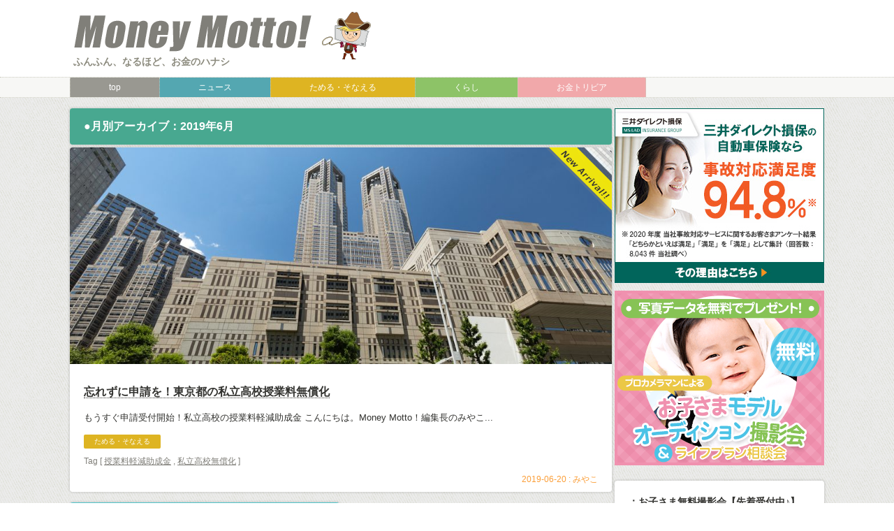

--- FILE ---
content_type: text/html; charset=UTF-8
request_url: https://news.hoken-mammoth.jp/2019/06/
body_size: 23295
content:
<!doctype html>

<!--[if lt IE 7]><html dir="ltr" lang="ja" prefix="og: https://ogp.me/ns#" class="no-js lt-ie9 lt-ie8 lt-ie7"><![endif]-->
<!--[if (IE 7)&!(IEMobile)]><html dir="ltr" lang="ja" prefix="og: https://ogp.me/ns#" class="no-js lt-ie9 lt-ie8"><![endif]-->
<!--[if (IE 8)&!(IEMobile)]><html dir="ltr" lang="ja" prefix="og: https://ogp.me/ns#" class="no-js lt-ie9"><![endif]-->
<!--[if gt IE 8]><!--> <html dir="ltr" lang="ja" prefix="og: https://ogp.me/ns#" class="no-js"><!--<![endif]-->

	<head>
		<meta charset="utf-8">

				<meta http-equiv="X-UA-Compatible" content="IE=edge">

		

				<meta name="HandheldFriendly" content="True">
		<meta name="MobileOptimized" content="320">
		<meta name="viewport" content="width=device-width, initial-scale=1"/>

				<link rel="apple-touch-icon" href="https://news.hoken-mammoth.jp/wp-content/themes/bones_OwnedMedia/library/images/apple-touch-icon.png">
		<link rel="icon" href="https://news.hoken-mammoth.jp/wp-content/themes/bones_OwnedMedia/favicon.png">
		<!--[if IE]>
			<link rel="shortcut icon" href="https://news.hoken-mammoth.jp/wp-content/themes/bones_OwnedMedia/favicon.ico">
		<![endif]-->
				<meta name="msapplication-TileColor" content="#f01d4f">
		<meta name="msapplication-TileImage" content="https://news.hoken-mammoth.jp/wp-content/themes/bones_OwnedMedia/library/images/win8-tile-icon.png">
        <meta name="theme-color" content="#121212">

		<link rel="pingback" href="https://news.hoken-mammoth.jp/xmlrpc.php">
		
		<!-- WebFONT -->
		<link rel="stylesheet" href="https://news.hoken-mammoth.jp/wp-content/themes/bones_OwnedMedia/library/css/font-awesome.min.css">
		<!-- WebFONT end -->
		
		<!-- メルマガ申込みエラーチェック -->
		<link rel="stylesheet" href="https://news.hoken-mammoth.jp/wp-content/themes/bones_OwnedMedia/library/css/validationEngine.jquery.css">
		<!-- メルマガ申込みエラーチェック end -->


					<style>img:is([sizes="auto" i], [sizes^="auto," i]) { contain-intrinsic-size: 3000px 1500px }</style>
	
		<!-- All in One SEO 4.7.9 - aioseo.com -->
		<title>6月, 2019 | Money Motto!（マネーモット）</title>
	<meta name="robots" content="noindex, max-snippet:-1, max-image-preview:large, max-video-preview:-1" />
	<meta name="google-site-verification" content="Y_h9apLvFsS19iGErJNpEgjZcGV7jgLMqVveeM7U0ek" />
	<link rel="canonical" href="https://news.hoken-mammoth.jp/2019/06/" />
	<meta name="generator" content="All in One SEO (AIOSEO) 4.7.9" />
		<meta name="google" content="nositelinkssearchbox" />
		<script type="application/ld+json" class="aioseo-schema">
			{"@context":"https:\/\/schema.org","@graph":[{"@type":"BreadcrumbList","@id":"https:\/\/news.hoken-mammoth.jp\/2019\/06\/#breadcrumblist","itemListElement":[{"@type":"ListItem","@id":"https:\/\/news.hoken-mammoth.jp\/#listItem","position":1,"name":"\u5bb6","item":"https:\/\/news.hoken-mammoth.jp\/","nextItem":{"@type":"ListItem","@id":"https:\/\/news.hoken-mammoth.jp\/2019\/#listItem","name":"2019"}},{"@type":"ListItem","@id":"https:\/\/news.hoken-mammoth.jp\/2019\/#listItem","position":2,"name":"2019","item":"https:\/\/news.hoken-mammoth.jp\/2019\/","nextItem":{"@type":"ListItem","@id":"https:\/\/news.hoken-mammoth.jp\/2019\/06\/#listItem","name":"6\u6708, 2019"},"previousItem":{"@type":"ListItem","@id":"https:\/\/news.hoken-mammoth.jp\/#listItem","name":"\u5bb6"}},{"@type":"ListItem","@id":"https:\/\/news.hoken-mammoth.jp\/2019\/06\/#listItem","position":3,"name":"6\u6708, 2019","previousItem":{"@type":"ListItem","@id":"https:\/\/news.hoken-mammoth.jp\/2019\/#listItem","name":"2019"}}]},{"@type":"CollectionPage","@id":"https:\/\/news.hoken-mammoth.jp\/2019\/06\/#collectionpage","url":"https:\/\/news.hoken-mammoth.jp\/2019\/06\/","name":"6\u6708, 2019 | Money Motto!\uff08\u30de\u30cd\u30fc\u30e2\u30c3\u30c8\uff09","inLanguage":"ja","isPartOf":{"@id":"https:\/\/news.hoken-mammoth.jp\/#website"},"breadcrumb":{"@id":"https:\/\/news.hoken-mammoth.jp\/2019\/06\/#breadcrumblist"}},{"@type":"Organization","@id":"https:\/\/news.hoken-mammoth.jp\/#organization","name":"Money Motto!\uff08\u30de\u30cd\u30fc\u30e2\u30c3\u30c8\uff09","description":"\u3075\u3093\u3075\u3093\u3001\u306a\u308b\u307b\u3069\u3001\u304a\u91d1\u306e\u30cf\u30ca\u30b7","url":"https:\/\/news.hoken-mammoth.jp\/"},{"@type":"WebSite","@id":"https:\/\/news.hoken-mammoth.jp\/#website","url":"https:\/\/news.hoken-mammoth.jp\/","name":"Money Motto!\uff08\u30de\u30cd\u30fc\u30e2\u30c3\u30c8\uff09","description":"\u3075\u3093\u3075\u3093\u3001\u306a\u308b\u307b\u3069\u3001\u304a\u91d1\u306e\u30cf\u30ca\u30b7","inLanguage":"ja","publisher":{"@id":"https:\/\/news.hoken-mammoth.jp\/#organization"}}]}
		</script>
		<!-- All in One SEO -->

<link rel='dns-prefetch' href='//fonts.googleapis.com' />
<link rel="alternate" type="application/rss+xml" title="Money Motto!（マネーモット） &raquo; フィード" href="https://news.hoken-mammoth.jp/feed/" />
<link rel="alternate" type="application/rss+xml" title="Money Motto!（マネーモット） &raquo; コメントフィード" href="https://news.hoken-mammoth.jp/comments/feed/" />
<script type="text/javascript">
/* <![CDATA[ */
window._wpemojiSettings = {"baseUrl":"https:\/\/s.w.org\/images\/core\/emoji\/15.0.3\/72x72\/","ext":".png","svgUrl":"https:\/\/s.w.org\/images\/core\/emoji\/15.0.3\/svg\/","svgExt":".svg","source":{"concatemoji":"https:\/\/news.hoken-mammoth.jp\/wp-includes\/js\/wp-emoji-release.min.js"}};
/*! This file is auto-generated */
!function(i,n){var o,s,e;function c(e){try{var t={supportTests:e,timestamp:(new Date).valueOf()};sessionStorage.setItem(o,JSON.stringify(t))}catch(e){}}function p(e,t,n){e.clearRect(0,0,e.canvas.width,e.canvas.height),e.fillText(t,0,0);var t=new Uint32Array(e.getImageData(0,0,e.canvas.width,e.canvas.height).data),r=(e.clearRect(0,0,e.canvas.width,e.canvas.height),e.fillText(n,0,0),new Uint32Array(e.getImageData(0,0,e.canvas.width,e.canvas.height).data));return t.every(function(e,t){return e===r[t]})}function u(e,t,n){switch(t){case"flag":return n(e,"\ud83c\udff3\ufe0f\u200d\u26a7\ufe0f","\ud83c\udff3\ufe0f\u200b\u26a7\ufe0f")?!1:!n(e,"\ud83c\uddfa\ud83c\uddf3","\ud83c\uddfa\u200b\ud83c\uddf3")&&!n(e,"\ud83c\udff4\udb40\udc67\udb40\udc62\udb40\udc65\udb40\udc6e\udb40\udc67\udb40\udc7f","\ud83c\udff4\u200b\udb40\udc67\u200b\udb40\udc62\u200b\udb40\udc65\u200b\udb40\udc6e\u200b\udb40\udc67\u200b\udb40\udc7f");case"emoji":return!n(e,"\ud83d\udc26\u200d\u2b1b","\ud83d\udc26\u200b\u2b1b")}return!1}function f(e,t,n){var r="undefined"!=typeof WorkerGlobalScope&&self instanceof WorkerGlobalScope?new OffscreenCanvas(300,150):i.createElement("canvas"),a=r.getContext("2d",{willReadFrequently:!0}),o=(a.textBaseline="top",a.font="600 32px Arial",{});return e.forEach(function(e){o[e]=t(a,e,n)}),o}function t(e){var t=i.createElement("script");t.src=e,t.defer=!0,i.head.appendChild(t)}"undefined"!=typeof Promise&&(o="wpEmojiSettingsSupports",s=["flag","emoji"],n.supports={everything:!0,everythingExceptFlag:!0},e=new Promise(function(e){i.addEventListener("DOMContentLoaded",e,{once:!0})}),new Promise(function(t){var n=function(){try{var e=JSON.parse(sessionStorage.getItem(o));if("object"==typeof e&&"number"==typeof e.timestamp&&(new Date).valueOf()<e.timestamp+604800&&"object"==typeof e.supportTests)return e.supportTests}catch(e){}return null}();if(!n){if("undefined"!=typeof Worker&&"undefined"!=typeof OffscreenCanvas&&"undefined"!=typeof URL&&URL.createObjectURL&&"undefined"!=typeof Blob)try{var e="postMessage("+f.toString()+"("+[JSON.stringify(s),u.toString(),p.toString()].join(",")+"));",r=new Blob([e],{type:"text/javascript"}),a=new Worker(URL.createObjectURL(r),{name:"wpTestEmojiSupports"});return void(a.onmessage=function(e){c(n=e.data),a.terminate(),t(n)})}catch(e){}c(n=f(s,u,p))}t(n)}).then(function(e){for(var t in e)n.supports[t]=e[t],n.supports.everything=n.supports.everything&&n.supports[t],"flag"!==t&&(n.supports.everythingExceptFlag=n.supports.everythingExceptFlag&&n.supports[t]);n.supports.everythingExceptFlag=n.supports.everythingExceptFlag&&!n.supports.flag,n.DOMReady=!1,n.readyCallback=function(){n.DOMReady=!0}}).then(function(){return e}).then(function(){var e;n.supports.everything||(n.readyCallback(),(e=n.source||{}).concatemoji?t(e.concatemoji):e.wpemoji&&e.twemoji&&(t(e.twemoji),t(e.wpemoji)))}))}((window,document),window._wpemojiSettings);
/* ]]> */
</script>
<link rel='stylesheet' id='sbi_styles-css' href='https://news.hoken-mammoth.jp/wp-content/plugins/instagram-feed/css/sbi-styles.min.css' type='text/css' media='all' />
<style id='wp-emoji-styles-inline-css' type='text/css'>

	img.wp-smiley, img.emoji {
		display: inline !important;
		border: none !important;
		box-shadow: none !important;
		height: 1em !important;
		width: 1em !important;
		margin: 0 0.07em !important;
		vertical-align: -0.1em !important;
		background: none !important;
		padding: 0 !important;
	}
</style>
<link rel='stylesheet' id='wp-block-library-css' href='https://news.hoken-mammoth.jp/wp-includes/css/dist/block-library/style.min.css' type='text/css' media='all' />
<style id='classic-theme-styles-inline-css' type='text/css'>
/*! This file is auto-generated */
.wp-block-button__link{color:#fff;background-color:#32373c;border-radius:9999px;box-shadow:none;text-decoration:none;padding:calc(.667em + 2px) calc(1.333em + 2px);font-size:1.125em}.wp-block-file__button{background:#32373c;color:#fff;text-decoration:none}
</style>
<style id='global-styles-inline-css' type='text/css'>
:root{--wp--preset--aspect-ratio--square: 1;--wp--preset--aspect-ratio--4-3: 4/3;--wp--preset--aspect-ratio--3-4: 3/4;--wp--preset--aspect-ratio--3-2: 3/2;--wp--preset--aspect-ratio--2-3: 2/3;--wp--preset--aspect-ratio--16-9: 16/9;--wp--preset--aspect-ratio--9-16: 9/16;--wp--preset--color--black: #000000;--wp--preset--color--cyan-bluish-gray: #abb8c3;--wp--preset--color--white: #ffffff;--wp--preset--color--pale-pink: #f78da7;--wp--preset--color--vivid-red: #cf2e2e;--wp--preset--color--luminous-vivid-orange: #ff6900;--wp--preset--color--luminous-vivid-amber: #fcb900;--wp--preset--color--light-green-cyan: #7bdcb5;--wp--preset--color--vivid-green-cyan: #00d084;--wp--preset--color--pale-cyan-blue: #8ed1fc;--wp--preset--color--vivid-cyan-blue: #0693e3;--wp--preset--color--vivid-purple: #9b51e0;--wp--preset--gradient--vivid-cyan-blue-to-vivid-purple: linear-gradient(135deg,rgba(6,147,227,1) 0%,rgb(155,81,224) 100%);--wp--preset--gradient--light-green-cyan-to-vivid-green-cyan: linear-gradient(135deg,rgb(122,220,180) 0%,rgb(0,208,130) 100%);--wp--preset--gradient--luminous-vivid-amber-to-luminous-vivid-orange: linear-gradient(135deg,rgba(252,185,0,1) 0%,rgba(255,105,0,1) 100%);--wp--preset--gradient--luminous-vivid-orange-to-vivid-red: linear-gradient(135deg,rgba(255,105,0,1) 0%,rgb(207,46,46) 100%);--wp--preset--gradient--very-light-gray-to-cyan-bluish-gray: linear-gradient(135deg,rgb(238,238,238) 0%,rgb(169,184,195) 100%);--wp--preset--gradient--cool-to-warm-spectrum: linear-gradient(135deg,rgb(74,234,220) 0%,rgb(151,120,209) 20%,rgb(207,42,186) 40%,rgb(238,44,130) 60%,rgb(251,105,98) 80%,rgb(254,248,76) 100%);--wp--preset--gradient--blush-light-purple: linear-gradient(135deg,rgb(255,206,236) 0%,rgb(152,150,240) 100%);--wp--preset--gradient--blush-bordeaux: linear-gradient(135deg,rgb(254,205,165) 0%,rgb(254,45,45) 50%,rgb(107,0,62) 100%);--wp--preset--gradient--luminous-dusk: linear-gradient(135deg,rgb(255,203,112) 0%,rgb(199,81,192) 50%,rgb(65,88,208) 100%);--wp--preset--gradient--pale-ocean: linear-gradient(135deg,rgb(255,245,203) 0%,rgb(182,227,212) 50%,rgb(51,167,181) 100%);--wp--preset--gradient--electric-grass: linear-gradient(135deg,rgb(202,248,128) 0%,rgb(113,206,126) 100%);--wp--preset--gradient--midnight: linear-gradient(135deg,rgb(2,3,129) 0%,rgb(40,116,252) 100%);--wp--preset--font-size--small: 13px;--wp--preset--font-size--medium: 20px;--wp--preset--font-size--large: 36px;--wp--preset--font-size--x-large: 42px;--wp--preset--spacing--20: 0.44rem;--wp--preset--spacing--30: 0.67rem;--wp--preset--spacing--40: 1rem;--wp--preset--spacing--50: 1.5rem;--wp--preset--spacing--60: 2.25rem;--wp--preset--spacing--70: 3.38rem;--wp--preset--spacing--80: 5.06rem;--wp--preset--shadow--natural: 6px 6px 9px rgba(0, 0, 0, 0.2);--wp--preset--shadow--deep: 12px 12px 50px rgba(0, 0, 0, 0.4);--wp--preset--shadow--sharp: 6px 6px 0px rgba(0, 0, 0, 0.2);--wp--preset--shadow--outlined: 6px 6px 0px -3px rgba(255, 255, 255, 1), 6px 6px rgba(0, 0, 0, 1);--wp--preset--shadow--crisp: 6px 6px 0px rgba(0, 0, 0, 1);}:where(.is-layout-flex){gap: 0.5em;}:where(.is-layout-grid){gap: 0.5em;}body .is-layout-flex{display: flex;}.is-layout-flex{flex-wrap: wrap;align-items: center;}.is-layout-flex > :is(*, div){margin: 0;}body .is-layout-grid{display: grid;}.is-layout-grid > :is(*, div){margin: 0;}:where(.wp-block-columns.is-layout-flex){gap: 2em;}:where(.wp-block-columns.is-layout-grid){gap: 2em;}:where(.wp-block-post-template.is-layout-flex){gap: 1.25em;}:where(.wp-block-post-template.is-layout-grid){gap: 1.25em;}.has-black-color{color: var(--wp--preset--color--black) !important;}.has-cyan-bluish-gray-color{color: var(--wp--preset--color--cyan-bluish-gray) !important;}.has-white-color{color: var(--wp--preset--color--white) !important;}.has-pale-pink-color{color: var(--wp--preset--color--pale-pink) !important;}.has-vivid-red-color{color: var(--wp--preset--color--vivid-red) !important;}.has-luminous-vivid-orange-color{color: var(--wp--preset--color--luminous-vivid-orange) !important;}.has-luminous-vivid-amber-color{color: var(--wp--preset--color--luminous-vivid-amber) !important;}.has-light-green-cyan-color{color: var(--wp--preset--color--light-green-cyan) !important;}.has-vivid-green-cyan-color{color: var(--wp--preset--color--vivid-green-cyan) !important;}.has-pale-cyan-blue-color{color: var(--wp--preset--color--pale-cyan-blue) !important;}.has-vivid-cyan-blue-color{color: var(--wp--preset--color--vivid-cyan-blue) !important;}.has-vivid-purple-color{color: var(--wp--preset--color--vivid-purple) !important;}.has-black-background-color{background-color: var(--wp--preset--color--black) !important;}.has-cyan-bluish-gray-background-color{background-color: var(--wp--preset--color--cyan-bluish-gray) !important;}.has-white-background-color{background-color: var(--wp--preset--color--white) !important;}.has-pale-pink-background-color{background-color: var(--wp--preset--color--pale-pink) !important;}.has-vivid-red-background-color{background-color: var(--wp--preset--color--vivid-red) !important;}.has-luminous-vivid-orange-background-color{background-color: var(--wp--preset--color--luminous-vivid-orange) !important;}.has-luminous-vivid-amber-background-color{background-color: var(--wp--preset--color--luminous-vivid-amber) !important;}.has-light-green-cyan-background-color{background-color: var(--wp--preset--color--light-green-cyan) !important;}.has-vivid-green-cyan-background-color{background-color: var(--wp--preset--color--vivid-green-cyan) !important;}.has-pale-cyan-blue-background-color{background-color: var(--wp--preset--color--pale-cyan-blue) !important;}.has-vivid-cyan-blue-background-color{background-color: var(--wp--preset--color--vivid-cyan-blue) !important;}.has-vivid-purple-background-color{background-color: var(--wp--preset--color--vivid-purple) !important;}.has-black-border-color{border-color: var(--wp--preset--color--black) !important;}.has-cyan-bluish-gray-border-color{border-color: var(--wp--preset--color--cyan-bluish-gray) !important;}.has-white-border-color{border-color: var(--wp--preset--color--white) !important;}.has-pale-pink-border-color{border-color: var(--wp--preset--color--pale-pink) !important;}.has-vivid-red-border-color{border-color: var(--wp--preset--color--vivid-red) !important;}.has-luminous-vivid-orange-border-color{border-color: var(--wp--preset--color--luminous-vivid-orange) !important;}.has-luminous-vivid-amber-border-color{border-color: var(--wp--preset--color--luminous-vivid-amber) !important;}.has-light-green-cyan-border-color{border-color: var(--wp--preset--color--light-green-cyan) !important;}.has-vivid-green-cyan-border-color{border-color: var(--wp--preset--color--vivid-green-cyan) !important;}.has-pale-cyan-blue-border-color{border-color: var(--wp--preset--color--pale-cyan-blue) !important;}.has-vivid-cyan-blue-border-color{border-color: var(--wp--preset--color--vivid-cyan-blue) !important;}.has-vivid-purple-border-color{border-color: var(--wp--preset--color--vivid-purple) !important;}.has-vivid-cyan-blue-to-vivid-purple-gradient-background{background: var(--wp--preset--gradient--vivid-cyan-blue-to-vivid-purple) !important;}.has-light-green-cyan-to-vivid-green-cyan-gradient-background{background: var(--wp--preset--gradient--light-green-cyan-to-vivid-green-cyan) !important;}.has-luminous-vivid-amber-to-luminous-vivid-orange-gradient-background{background: var(--wp--preset--gradient--luminous-vivid-amber-to-luminous-vivid-orange) !important;}.has-luminous-vivid-orange-to-vivid-red-gradient-background{background: var(--wp--preset--gradient--luminous-vivid-orange-to-vivid-red) !important;}.has-very-light-gray-to-cyan-bluish-gray-gradient-background{background: var(--wp--preset--gradient--very-light-gray-to-cyan-bluish-gray) !important;}.has-cool-to-warm-spectrum-gradient-background{background: var(--wp--preset--gradient--cool-to-warm-spectrum) !important;}.has-blush-light-purple-gradient-background{background: var(--wp--preset--gradient--blush-light-purple) !important;}.has-blush-bordeaux-gradient-background{background: var(--wp--preset--gradient--blush-bordeaux) !important;}.has-luminous-dusk-gradient-background{background: var(--wp--preset--gradient--luminous-dusk) !important;}.has-pale-ocean-gradient-background{background: var(--wp--preset--gradient--pale-ocean) !important;}.has-electric-grass-gradient-background{background: var(--wp--preset--gradient--electric-grass) !important;}.has-midnight-gradient-background{background: var(--wp--preset--gradient--midnight) !important;}.has-small-font-size{font-size: var(--wp--preset--font-size--small) !important;}.has-medium-font-size{font-size: var(--wp--preset--font-size--medium) !important;}.has-large-font-size{font-size: var(--wp--preset--font-size--large) !important;}.has-x-large-font-size{font-size: var(--wp--preset--font-size--x-large) !important;}
:where(.wp-block-post-template.is-layout-flex){gap: 1.25em;}:where(.wp-block-post-template.is-layout-grid){gap: 1.25em;}
:where(.wp-block-columns.is-layout-flex){gap: 2em;}:where(.wp-block-columns.is-layout-grid){gap: 2em;}
:root :where(.wp-block-pullquote){font-size: 1.5em;line-height: 1.6;}
</style>
<link rel='stylesheet' id='googleFonts-css' href='https://fonts.googleapis.com/css?family=Lato%3A400%2C700%2C400italic%2C700italic' type='text/css' media='all' />
<link rel='stylesheet' id='bones-stylesheet-css' href='https://news.hoken-mammoth.jp/wp-content/themes/bones_OwnedMedia/library/css/style.css?191029_7' type='text/css' media='all' />
<!--[if lt IE 9]>
<link rel='stylesheet' id='bones-ie-only-css' href='https://news.hoken-mammoth.jp/wp-content/themes/bones_OwnedMedia/library/css/ie.css' type='text/css' media='all' />
<![endif]-->
<script type="text/javascript" src="https://news.hoken-mammoth.jp/wp-includes/js/jquery/jquery.min.js" id="jquery-core-js"></script>
<script type="text/javascript" src="https://news.hoken-mammoth.jp/wp-includes/js/jquery/jquery-migrate.min.js" id="jquery-migrate-js"></script>
<script type="text/javascript" src="https://news.hoken-mammoth.jp/wp-content/themes/bones_OwnedMedia/library/js/myscript.js" id="myscript-js"></script>
<script type="text/javascript" src="https://news.hoken-mammoth.jp/wp-content/themes/bones_OwnedMedia/library/js/scrolltopcontrol.js" id="scrolltopcontrol-js"></script>
<script type="text/javascript" src="https://news.hoken-mammoth.jp/wp-content/themes/bones_OwnedMedia/library/js/jquery.validationEngine-ja.js" id="jquery.validationEngine-ja-js"></script>
<script type="text/javascript" src="https://news.hoken-mammoth.jp/wp-content/themes/bones_OwnedMedia/library/js/jquery.validationEngine.js" id="jquery.validationEngine-js"></script>
<script type="text/javascript" src="https://news.hoken-mammoth.jp/wp-content/themes/bones_OwnedMedia/library/js/libs/modernizr.custom.min.js" id="bones-modernizr-js"></script>
<link rel="https://api.w.org/" href="https://news.hoken-mammoth.jp/wp-json/" /><!-- Google Tag Manager -->
<script>(function(w,d,s,l,i){w[l]=w[l]||[];w[l].push({'gtm.start':
new Date().getTime(),event:'gtm.js'});var f=d.getElementsByTagName(s)[0],
j=d.createElement(s),dl=l!='dataLayer'?'&l='+l:'';j.async=true;j.src=
'https://www.googletagmanager.com/gtm.js?id='+i+dl;f.parentNode.insertBefore(j,f);
})(window,document,'script','dataLayer','GTM-K56MBM');</script>
<!-- End Google Tag Manager -->
		    <script type="text/javascript">
    (function(){
            var t = function(){
                window._pt_sp_2 = [];
                _pt_sp_2.push('setAccount,24ef5584');
                var _protocol = (("https:" == document.location.protocol) ? " https://" : " http://");
                (function() {
                    var atag = document.createElement('script'); atag.type = 'text/javascript'; atag.async = true;
                    atag.src = _protocol + 'js.ptengine.com/pta.js';
                    var stag = document.createElement('script'); stag.type = 'text/javascript'; stag.async = true;
                    stag.src = _protocol + 'js.ptengine.com/pts.js';
                    var s = document.getElementsByTagName('script')[0]; 
                    s.parentNode.insertBefore(atag, s);s.parentNode.insertBefore(stag, s);
                })();
            }
            if(window.attachEvent){
                window.attachEvent("onload",t);
            }else if(window.addEventListener){
                window.addEventListener("load",t,false);
            }else{
                t();
            }
        })();
    </script>
<!-- Instagram Feed CSS -->
<style type="text/css">
#sb_instagram h3 {font-size:1em!important;}
</style>
<style>.simplemap img{max-width:none !important;padding:0 !important;margin:0 !important;}.staticmap,.staticmap img{max-width:100% !important;height:auto !important;}.simplemap .simplemap-content{display:none;}</style>

<!-- BEGIN: WP Social Bookmarking Light HEAD --><script>
    (function (d, s, id) {
        var js, fjs = d.getElementsByTagName(s)[0];
        if (d.getElementById(id)) return;
        js = d.createElement(s);
        js.id = id;
        js.src = "//connect.facebook.net/ja_JP/sdk.js#xfbml=1&version=v2.7";
        fjs.parentNode.insertBefore(js, fjs);
    }(document, 'script', 'facebook-jssdk'));
</script>
<style type="text/css">.wp_social_bookmarking_light{
    border: 0 !important;
    padding: 20px 0 !important;
    margin: 0 !important;
    clear:left;
}
.wp_social_bookmarking_light div{
    float: left !important;
    border: 0 !important;
    padding: 0 !important;
    margin: 0 5px 0px 0 !important;
    min-height: 30px !important;
    line-height: 18px !important;
    text-indent: 0 !important;
}
.wp_social_bookmarking_light img{
    border: 0 !important;
    padding: 0;
    margin: 0;
    vertical-align: top !important;
}
.wp_social_bookmarking_light_clear{
    clear: both !important;
}
#fb-root{
    display: none;
}
.wsbl_twitter{
    width: 100px;
}
.wsbl_facebook_like iframe{
    max-width: none !important;
}
</style>
<!-- END: WP Social Bookmarking Light HEAD -->
<style type="text/css" id="custom-background-css">
body.custom-background { background-color: #ffffff; background-image: url("https://news.hoken-mammoth.jp/wp-content/uploads/2015/05/body_back.png"); background-position: left top; background-size: auto; background-repeat: repeat; background-attachment: scroll; }
</style>
	
		<script type="text/javascript">
		  jQuery(document).ready(function(){
		    jQuery("#mailMagazine").validationEngine();
		  });
		</script>

		
				
		<!--[if lt IE 9]>
			<script src="https://html5shiv.googlecode.com/svn/trunk/html5.js"></script>
			<script src="https://css3-mediaqueries-js.googlecode.com/svn/trunk/css3-mediaqueries.js"></script>
		<![endif]-->

	</head>

	<body class="archive date custom-background" itemscope itemtype="http://schema.org/WebPage">

		<div id="container">

			<header class="header" role="banner" itemscope itemtype="http://schema.org/WPHeader">

				<div id="inner-header" class="wrap cf">

					<div class="logo"><a href="https://news.hoken-mammoth.jp">ふんふん、なるほど、お金のハナシ</a></div>

				</div>

			</header>


			<nav role="navigation" itemscope itemtype="http://schema.org/SiteNavigationElement" class="nav cf">
				<ul id="menu-%e7%89%b9%e9%9b%86%ef%bc%9a%e9%80%a3%e8%bc%89%e3%82%b7%e3%83%aa%e3%83%bc%e3%82%ba" class="nav top-nav cf"><li id="menu-item-3346" class="top menu-item menu-item-type-custom menu-item-object-custom menu-item-home menu-item-3346"><a href="https://news.hoken-mammoth.jp/">top</a></li>
<li id="menu-item-3348" class="news menu-item menu-item-type-taxonomy menu-item-object-category menu-item-3348"><a href="https://news.hoken-mammoth.jp/category/news/">ニュース</a></li>
<li id="menu-item-3349" class="equipped-earn menu-item menu-item-type-taxonomy menu-item-object-category menu-item-3349"><a href="https://news.hoken-mammoth.jp/category/equipped-earn/">ためる・そなえる</a></li>
<li id="menu-item-3347" class="living menu-item menu-item-type-taxonomy menu-item-object-category menu-item-3347"><a href="https://news.hoken-mammoth.jp/category/living/">くらし</a></li>
<li id="menu-item-3350" class="money-trivia menu-item menu-item-type-taxonomy menu-item-object-category menu-item-3350"><a href="https://news.hoken-mammoth.jp/category/money-trivia/">お金トリビア</a></li>
</ul>			</nav>
	


			<div id="content">
				<div id="inner-content" class="wrap cf">




												<main id="main" class="frontBOARD cf" role="main">

							<h1 class="page-title equipped-earn">●月別アーカイブ：2019年6月</h1>
														
							
							
															<article id="post-10542" class="boxA post-10542 post type-post status-publish format-standard has-post-thumbnail hentry category-equipped-earn tag-353 tag-352">
									<header style="background-image: url(https://news.hoken-mammoth.jp/wp-content/uploads/2017/06/TMGB-1-e1497425886550.jpg);" class="entry-header">
										<img src="https://news.hoken-mammoth.jp/wp-content/themes/bones_OwnedMedia/library/images/new_arrival.png" width="95" height="95" class="newArrival">
										<a href="https://news.hoken-mammoth.jp/tokyo/" rel="bookmark"><img src="https://news.hoken-mammoth.jp/wp-content/themes/bones_OwnedMedia/library/images/click.gif" class="click"></a>
										<h2 class="entry-title">
												<a href="https://news.hoken-mammoth.jp/tokyo/" rel="bookmark">忘れずに申請を！東京都の私立高校授業料無償化</a>
										</h2>
										<p class="sentence">もうすぐ申請受付開始！私立高校の授業料軽減助成金 こんにちは。Money Motto！編集長のみやこ...</p>
										<p class="category equipped-earn"><a href="https://news.hoken-mammoth.jp/category/equipped-earn/" rel="category tag">ためる・そなえる</a></p>
										<p class="tag">Tag [ <a href="https://news.hoken-mammoth.jp/tag/%e6%8e%88%e6%a5%ad%e6%96%99%e8%bb%bd%e6%b8%9b%e5%8a%a9%e6%88%90%e9%87%91/" rel="tag">授業料軽減助成金</a> , <a href="https://news.hoken-mammoth.jp/tag/%e7%a7%81%e7%ab%8b%e9%ab%98%e6%a0%a1%e7%84%a1%e5%84%9f%e5%8c%96/" rel="tag">私立高校無償化</a> ]</p>
										<p class="author">2019-06-20 : <a href="https://news.hoken-mammoth.jp/author/3ubtq1/">みやこ</a></p>
									</header>
								</article>

							
																					
							
														<article id="post-10503" class="boxB post-10503 post type-post status-publish format-standard has-post-thumbnail hentry category-equipped-earn tag-295 tag-351">
								<header style="background-image: url(https://news.hoken-mammoth.jp/wp-content/uploads/2017/06/creditcard-1-e1496383784652.jpg)" class="entry-header">
									<a href="https://news.hoken-mammoth.jp/card/" rel="bookmark"><img src="https://news.hoken-mammoth.jp/wp-content/themes/bones_OwnedMedia/library/images/click.gif" class="click"></a>
									<h2 class="entry-title">
										<a href="https://news.hoken-mammoth.jp/card/" rel="bookmark">クレジットカードの便利な使い方</a>
									</h2>
									<p class="sentence">社会人とクレジットカード どうも。押尾センパ...</p>
									<p class="category equipped-earn"><a href="https://news.hoken-mammoth.jp/category/equipped-earn/" rel="category tag">ためる・そなえる</a></p>
									<p class="tag">Tag [ <a href="https://news.hoken-mammoth.jp/tag/%e3%82%af%e3%83%ac%e3%82%b8%e3%83%83%e3%83%88%e3%82%ab%e3%83%bc%e3%83%89/" rel="tag">クレジットカード</a> , <a href="https://news.hoken-mammoth.jp/tag/%e3%83%9c%e3%83%bc%e3%83%8a%e3%82%b9/" rel="tag">ボーナス</a> ]</p>
									<p class="author">2019-06-04 : <a href="https://news.hoken-mammoth.jp/author/qb9as4/">押尾センパイ</a></p>
								</header>
							</article>

																												


							<div class="pagination topPage cf">
														</div>

						</main>
						



						
										<div id="sidebar1" class="sidebar m-all t-1of3 d-2of7 last-col cf" role="complementary">

				<!-- <div class="sideAD pcOnly">
					<a href="https://hoken-mammoth.com/peace-company/saison/lp/otona/ldp/egk/common/index_pmmotto.php" target="_blank"><img src="https://news.hoken-mammoth.jp/wp-content/themes/bones_OwnedMedia/library/images/saison_banner_hoken_300_250_2c_20230614.jpg"></a>
				</div> -->

				<!-- <div class="sideAD spOnly">
					<a href="https://hoken-mammoth.com/peace-company/saison/lp/otona/ldp/egk/common/index_smmotto.php" target="_blank"><img src="https://news.hoken-mammoth.jp/wp-content/themes/bones_OwnedMedia/library/images/saison_banner_hoken_300_250_2c_20230614.jpg"></a>
				</div> -->

				<div class="sideAD spOnly">
					<a href="https://hoken-mammoth.com/peace-company/mitsui-direct/top/lp/car/d/sp/index_motto.html" target="_blank"><img src="https://news.hoken-mammoth.jp/wp-content/themes/bones_OwnedMedia/library/images/mitsuidirect_bnr02.jpg"></a>
				</div>

				<div class="sideAD pcOnly">
					<a href="https://hoken-mammoth.com/peace-company/mitsui-direct/top/lp/car/d/pc/index_motto.html" target="_blank"><img src="https://news.hoken-mammoth.jp/wp-content/themes/bones_OwnedMedia/library/images/mitsuidirect_bnr02.jpg"></a>
				</div>

				<div class="sideAD">
										<!--SSL_money_PC_TOPサイドバー_300x250 -->
					<script type="text/javascript">
					var microadCompass = microadCompass || {};
					microadCompass.queue = microadCompass.queue || [];
					</script>
					<script type="text/javascript" charset="UTF-8" src="//j.microad.net/js/compass.js" onload="new microadCompass.AdInitializer().initialize();" async></script>
					<div id="02edbf92868a8c43ac4c3fcd90b08066" >
						<script type="text/javascript">
							microadCompass.queue.push({
								"spot": "02edbf92868a8c43ac4c3fcd90b08066",
								"url": "${COMPASS_EXT_URL}",
								"referrer": "${COMPASS_EXT_REF}"
							});
						</script>
					</div>
					<!--SSL_money_PC_TOPサイドバー_300x250 ココまで-->
									</div>

				<div class="sideAD" style="margin-bottom:15px;">
<a href="https://event.hoken-mammoth.jp/sp/lps/event_sns/?s_mf=bmaM_01&cta=e_side&slug=index" target="_blank"><img src="https://news.hoken-mammoth.jp/wp-content/themes/bones_OwnedMedia/library/images/event_banner_300x250_e.png" alt="" class="alignnone size-full wp-image-228 mb0" /></a>				</div>

				<!--ad YDN 20170905-->
				<!--<div id="sideAD2">
<script type="text/javascript" language="JavaScript">
yads_ad_ds = '36429_204931';
</script>
<script type="text/javascript" language="JavaScript"
src="//yads.c.yimg.jp/js/yads.js"></script>
				</div>-->
				<!--/ad YDN 20170905-->

				<!-- ad:Sales Principle -->
				<!--<div id="sideAD4">
					<a href="https://www.salesprinciple.com/?tid=2&mode=f31" target="_blank"><img src="https://news.hoken-mammoth.jp/wp-content/uploads/2019/06/motto_banner_300x160_business.png" style="vertical-align:bottom;"></a>
				</div>

				<div id="sideAD5">
					<a href="https://www.salesprinciple.com/?tid=2&mode=f32" target="_blank"><img src="https://news.hoken-mammoth.jp/wp-content/uploads/2019/06/motto_banner_300x160_learn.png" style="vertical-align:bottom;"></a>
				</div>-->

					
						<div id="text-8" class="widget widget_text"><h4 class="widgettitle">：お子さま無料撮影会【先着受付中♪】</h4>			<div class="textwidget">
<div id="sb_instagram"  class="sbi sbi_mob_col_3 sbi_tab_col_3 sbi_col_3 sbi_width_resp" style="padding-bottom: 10px;" data-feedid="*3"  data-res="auto" data-cols="3" data-colsmobile="3" data-colstablet="3" data-num="18" data-nummobile="18" data-item-padding="5" data-shortcode-atts="{&quot;feed&quot;:&quot;3&quot;}"  data-postid="" data-locatornonce="5297decdf9" data-sbi-flags="favorLocal">
	<div class="sb_instagram_header  sbi_medium sbi_no_avatar"   >
	<a class="sbi_header_link" target="_blank" rel="nofollow noopener" href="https://www.instagram.com/babyphoto_free/" title="@babyphoto_free">
		<div class="sbi_header_text sbi_no_bio">
			<div class="sbi_header_img">
													<div class="sbi_header_hashtag_icon"  ><svg class="sbi_new_logo fa-instagram fa-w-14" aria-hidden="true" data-fa-processed="" aria-label="Instagram" data-prefix="fab" data-icon="instagram" role="img" viewBox="0 0 448 512">
	                <path fill="currentColor" d="M224.1 141c-63.6 0-114.9 51.3-114.9 114.9s51.3 114.9 114.9 114.9S339 319.5 339 255.9 287.7 141 224.1 141zm0 189.6c-41.1 0-74.7-33.5-74.7-74.7s33.5-74.7 74.7-74.7 74.7 33.5 74.7 74.7-33.6 74.7-74.7 74.7zm146.4-194.3c0 14.9-12 26.8-26.8 26.8-14.9 0-26.8-12-26.8-26.8s12-26.8 26.8-26.8 26.8 12 26.8 26.8zm76.1 27.2c-1.7-35.9-9.9-67.7-36.2-93.9-26.2-26.2-58-34.4-93.9-36.2-37-2.1-147.9-2.1-184.9 0-35.8 1.7-67.6 9.9-93.9 36.1s-34.4 58-36.2 93.9c-2.1 37-2.1 147.9 0 184.9 1.7 35.9 9.9 67.7 36.2 93.9s58 34.4 93.9 36.2c37 2.1 147.9 2.1 184.9 0 35.9-1.7 67.7-9.9 93.9-36.2 26.2-26.2 34.4-58 36.2-93.9 2.1-37 2.1-147.8 0-184.8zM398.8 388c-7.8 19.6-22.9 34.7-42.6 42.6-29.5 11.7-99.5 9-132.1 9s-102.7 2.6-132.1-9c-19.6-7.8-34.7-22.9-42.6-42.6-11.7-29.5-9-99.5-9-132.1s-2.6-102.7 9-132.1c7.8-19.6 22.9-34.7 42.6-42.6 29.5-11.7 99.5-9 132.1-9s102.7-2.6 132.1 9c19.6 7.8 34.7 22.9 42.6 42.6 11.7 29.5 9 99.5 9 132.1s2.7 102.7-9 132.1z"></path>
	            </svg></div>
							</div>

			<div class="sbi_feedtheme_header_text">
				<h3>babyphoto_free</h3>
							</div>
		</div>
	</a>
</div>

    <div id="sbi_images"  style="gap: 10px;">
		<div class="sbi_item sbi_type_image sbi_new sbi_transition" id="sbi_17944789559520225" data-date="1671618232">
    <div class="sbi_photo_wrap">
        <a class="sbi_photo" href="https://www.instagram.com/p/CmbS_Ppp4bi/" target="_blank" rel="noopener nofollow" data-full-res="https://scontent-itm1-1.cdninstagram.com/v/t51.29350-15/320837191_841076983829021_6121829244312375886_n.jpg?_nc_cat=108&#038;ccb=1-7&#038;_nc_sid=18de74&#038;_nc_ohc=ZewJO2suC-kQ7kNvgEq6j8Q&#038;_nc_zt=23&#038;_nc_ht=scontent-itm1-1.cdninstagram.com&#038;edm=ANo9K5cEAAAA&#038;_nc_gid=Ap0J_RTcIQRj7-eWpY2hern&#038;oh=00_AYCoE-R--liCpKKR-LzZYe1v_KEW81pkLfzuYlNMfx15Ag&#038;oe=674CFD5F" data-img-src-set="{&quot;d&quot;:&quot;https:\/\/scontent-itm1-1.cdninstagram.com\/v\/t51.29350-15\/320837191_841076983829021_6121829244312375886_n.jpg?_nc_cat=108&amp;ccb=1-7&amp;_nc_sid=18de74&amp;_nc_ohc=ZewJO2suC-kQ7kNvgEq6j8Q&amp;_nc_zt=23&amp;_nc_ht=scontent-itm1-1.cdninstagram.com&amp;edm=ANo9K5cEAAAA&amp;_nc_gid=Ap0J_RTcIQRj7-eWpY2hern&amp;oh=00_AYCoE-R--liCpKKR-LzZYe1v_KEW81pkLfzuYlNMfx15Ag&amp;oe=674CFD5F&quot;,&quot;150&quot;:&quot;https:\/\/scontent-itm1-1.cdninstagram.com\/v\/t51.29350-15\/320837191_841076983829021_6121829244312375886_n.jpg?_nc_cat=108&amp;ccb=1-7&amp;_nc_sid=18de74&amp;_nc_ohc=ZewJO2suC-kQ7kNvgEq6j8Q&amp;_nc_zt=23&amp;_nc_ht=scontent-itm1-1.cdninstagram.com&amp;edm=ANo9K5cEAAAA&amp;_nc_gid=Ap0J_RTcIQRj7-eWpY2hern&amp;oh=00_AYCoE-R--liCpKKR-LzZYe1v_KEW81pkLfzuYlNMfx15Ag&amp;oe=674CFD5F&quot;,&quot;320&quot;:&quot;https:\/\/scontent-itm1-1.cdninstagram.com\/v\/t51.29350-15\/320837191_841076983829021_6121829244312375886_n.jpg?_nc_cat=108&amp;ccb=1-7&amp;_nc_sid=18de74&amp;_nc_ohc=ZewJO2suC-kQ7kNvgEq6j8Q&amp;_nc_zt=23&amp;_nc_ht=scontent-itm1-1.cdninstagram.com&amp;edm=ANo9K5cEAAAA&amp;_nc_gid=Ap0J_RTcIQRj7-eWpY2hern&amp;oh=00_AYCoE-R--liCpKKR-LzZYe1v_KEW81pkLfzuYlNMfx15Ag&amp;oe=674CFD5F&quot;,&quot;640&quot;:&quot;https:\/\/scontent-itm1-1.cdninstagram.com\/v\/t51.29350-15\/320837191_841076983829021_6121829244312375886_n.jpg?_nc_cat=108&amp;ccb=1-7&amp;_nc_sid=18de74&amp;_nc_ohc=ZewJO2suC-kQ7kNvgEq6j8Q&amp;_nc_zt=23&amp;_nc_ht=scontent-itm1-1.cdninstagram.com&amp;edm=ANo9K5cEAAAA&amp;_nc_gid=Ap0J_RTcIQRj7-eWpY2hern&amp;oh=00_AYCoE-R--liCpKKR-LzZYe1v_KEW81pkLfzuYlNMfx15Ag&amp;oe=674CFD5F&quot;}">
            <span class="sbi-screenreader"></span>
            	                    <img decoding="async" src="https://news.hoken-mammoth.jp/wp-content/plugins/instagram-feed/img/placeholder.png" alt="もうすぐクリスマスにお正月♪
今年の1枚を残しませんか📸

今月のイベント♪
＼クリスマス撮影会を実施中🎁／
サンタ帽やリースなど、
かわいいクリスマスセットをご用意♪
好きな衣装や小物もぜひお持ちください🎅

クリスマス撮影会は12/25まで❄️
1月以降も参加受け付け中♪
詳しくはプロフィール（@babyphoto_free）のURLをチェック☆

-----------
0~6歳のお子様対象　無料お子さま撮影会
-----------
📷プロカメラマンが撮影📷
写真データ5カットプレゼント♪
衣装や小物の持ち込みもOK！
兄弟、家族との撮影もOK！

✨お子さまモデルオーディション✨
グランプリ受賞者は大型ビジョン広告に掲載！
一生の記念になりますね♪

🎓ライフプラン相談会🎓
お子さまの教育費、お金の貯め方…
あなたのお悩みにお金の専門家がお答えします！

🎄期間限定！クリスマス撮影会🎁
12/25まで♪
かわいいクリスマスセットで写真が撮れる！

詳しくはプロフィール（@babyphoto_free）
のURLからご確認ください！

#無料お子さま撮影会 #babyphotofree
#クリスマス #クリスマスイベント
#クリスマス撮影会
 #子ども撮影会に行ってきた #子ども写真 
#赤ちゃん #赤ちゃん写真 #ベビーフォト #キッズフォト
#赤ちゃんのいる暮らし #子どものいる暮らし
 #家族撮影 #家族写真 #ファミリーフォト
#成長記録 #子育て記録
#無料 #無料イベント  #全国
 #christmast #christmasphotography
#baby #babystagram #instababy #babyphoto 
#babyphotography">
        </a>
    </div>
</div><div class="sbi_item sbi_type_image sbi_new sbi_transition" id="sbi_17943153080330280" data-date="1671012067">
    <div class="sbi_photo_wrap">
        <a class="sbi_photo" href="https://www.instagram.com/p/CmJO0lEpRda/" target="_blank" rel="noopener nofollow" data-full-res="https://scontent-itm1-1.cdninstagram.com/v/t51.29350-15/319318430_173521761967653_8059712248333109768_n.jpg?_nc_cat=107&#038;ccb=1-7&#038;_nc_sid=18de74&#038;_nc_ohc=ihdBhpn2R_8Q7kNvgGCGtvo&#038;_nc_zt=23&#038;_nc_ht=scontent-itm1-1.cdninstagram.com&#038;edm=ANo9K5cEAAAA&#038;_nc_gid=Ap0J_RTcIQRj7-eWpY2hern&#038;oh=00_AYDAvHarFOpmlQcHjkMk-FNB_ya4cEASAhrb3j13a2fTsw&#038;oe=674D19B5" data-img-src-set="{&quot;d&quot;:&quot;https:\/\/scontent-itm1-1.cdninstagram.com\/v\/t51.29350-15\/319318430_173521761967653_8059712248333109768_n.jpg?_nc_cat=107&amp;ccb=1-7&amp;_nc_sid=18de74&amp;_nc_ohc=ihdBhpn2R_8Q7kNvgGCGtvo&amp;_nc_zt=23&amp;_nc_ht=scontent-itm1-1.cdninstagram.com&amp;edm=ANo9K5cEAAAA&amp;_nc_gid=Ap0J_RTcIQRj7-eWpY2hern&amp;oh=00_AYDAvHarFOpmlQcHjkMk-FNB_ya4cEASAhrb3j13a2fTsw&amp;oe=674D19B5&quot;,&quot;150&quot;:&quot;https:\/\/scontent-itm1-1.cdninstagram.com\/v\/t51.29350-15\/319318430_173521761967653_8059712248333109768_n.jpg?_nc_cat=107&amp;ccb=1-7&amp;_nc_sid=18de74&amp;_nc_ohc=ihdBhpn2R_8Q7kNvgGCGtvo&amp;_nc_zt=23&amp;_nc_ht=scontent-itm1-1.cdninstagram.com&amp;edm=ANo9K5cEAAAA&amp;_nc_gid=Ap0J_RTcIQRj7-eWpY2hern&amp;oh=00_AYDAvHarFOpmlQcHjkMk-FNB_ya4cEASAhrb3j13a2fTsw&amp;oe=674D19B5&quot;,&quot;320&quot;:&quot;https:\/\/scontent-itm1-1.cdninstagram.com\/v\/t51.29350-15\/319318430_173521761967653_8059712248333109768_n.jpg?_nc_cat=107&amp;ccb=1-7&amp;_nc_sid=18de74&amp;_nc_ohc=ihdBhpn2R_8Q7kNvgGCGtvo&amp;_nc_zt=23&amp;_nc_ht=scontent-itm1-1.cdninstagram.com&amp;edm=ANo9K5cEAAAA&amp;_nc_gid=Ap0J_RTcIQRj7-eWpY2hern&amp;oh=00_AYDAvHarFOpmlQcHjkMk-FNB_ya4cEASAhrb3j13a2fTsw&amp;oe=674D19B5&quot;,&quot;640&quot;:&quot;https:\/\/scontent-itm1-1.cdninstagram.com\/v\/t51.29350-15\/319318430_173521761967653_8059712248333109768_n.jpg?_nc_cat=107&amp;ccb=1-7&amp;_nc_sid=18de74&amp;_nc_ohc=ihdBhpn2R_8Q7kNvgGCGtvo&amp;_nc_zt=23&amp;_nc_ht=scontent-itm1-1.cdninstagram.com&amp;edm=ANo9K5cEAAAA&amp;_nc_gid=Ap0J_RTcIQRj7-eWpY2hern&amp;oh=00_AYDAvHarFOpmlQcHjkMk-FNB_ya4cEASAhrb3j13a2fTsw&amp;oe=674D19B5&quot;}">
            <span class="sbi-screenreader"></span>
            	                    <img decoding="async" src="https://news.hoken-mammoth.jp/wp-content/plugins/instagram-feed/img/placeholder.png" alt="クリスマスまで明日であと10日！

＼クリスマス撮影会を実施中🎁／
サンタ帽やリースなど、
かわいいクリスマスセットをご用意♪
好きな衣装や小物もぜひお持ちください🎅

クリスマス撮影会は12/25まで❄️
今年のクリスマスの思い出に、ぜひご参加ください！
詳しくはプロフィール（@babyphoto_free）のURLをチェック☆

-----------
0~6歳のお子様対象　無料お子さま撮影会
-----------
📷プロカメラマンが撮影📷
写真データ5カットプレゼント♪
衣装や小物の持ち込みもOK！
兄弟、家族との撮影もOK！

✨お子さまモデルオーディション✨
グランプリ受賞者は大型ビジョン広告に掲載！
一生の記念になりますね♪

🎓ライフプラン相談会🎓
お子さまの教育費、お金の貯め方…
あなたのお悩みにお金の専門家がお答えします！

🎄期間限定！クリスマス撮影会🎁
12/25まで♪
かわいいクリスマスセットで写真が撮れる！

詳しくはプロフィール（@babyphoto_free）
のURLからご確認ください！

#無料お子さま撮影会 #babyphotofree
#クリスマス #クリスマスイベント
#クリスマス撮影会
 #子ども撮影会に行ってきた #子ども写真 
#赤ちゃん #赤ちゃん写真 #ベビーフォト #キッズフォト
#赤ちゃんのいる暮らし #子どものいる暮らし
 #家族撮影 #家族写真 #ファミリーフォト
#成長記録 #子育て記録
#無料 #無料イベント  #全国
 #christmast #christmasphotography
#baby #babystagram #instababy #babyphoto 
#babyphotography">
        </a>
    </div>
</div><div class="sbi_item sbi_type_image sbi_new sbi_transition" id="sbi_18082131463316136" data-date="1670840261">
    <div class="sbi_photo_wrap">
        <a class="sbi_photo" href="https://www.instagram.com/p/CmEHIFOppqt/" target="_blank" rel="noopener nofollow" data-full-res="https://scontent-itm1-1.cdninstagram.com/v/t51.29350-15/319276366_671713804611082_8007382749578542080_n.jpg?_nc_cat=101&#038;ccb=1-7&#038;_nc_sid=18de74&#038;_nc_ohc=kXoembnyIzAQ7kNvgGlawBU&#038;_nc_zt=23&#038;_nc_ht=scontent-itm1-1.cdninstagram.com&#038;edm=ANo9K5cEAAAA&#038;_nc_gid=Ap0J_RTcIQRj7-eWpY2hern&#038;oh=00_AYA_9JzRjz68g6o1WGGQhXDHd_rlb4wrsqTzx4BSi0TxVg&#038;oe=674CF9A2" data-img-src-set="{&quot;d&quot;:&quot;https:\/\/scontent-itm1-1.cdninstagram.com\/v\/t51.29350-15\/319276366_671713804611082_8007382749578542080_n.jpg?_nc_cat=101&amp;ccb=1-7&amp;_nc_sid=18de74&amp;_nc_ohc=kXoembnyIzAQ7kNvgGlawBU&amp;_nc_zt=23&amp;_nc_ht=scontent-itm1-1.cdninstagram.com&amp;edm=ANo9K5cEAAAA&amp;_nc_gid=Ap0J_RTcIQRj7-eWpY2hern&amp;oh=00_AYA_9JzRjz68g6o1WGGQhXDHd_rlb4wrsqTzx4BSi0TxVg&amp;oe=674CF9A2&quot;,&quot;150&quot;:&quot;https:\/\/scontent-itm1-1.cdninstagram.com\/v\/t51.29350-15\/319276366_671713804611082_8007382749578542080_n.jpg?_nc_cat=101&amp;ccb=1-7&amp;_nc_sid=18de74&amp;_nc_ohc=kXoembnyIzAQ7kNvgGlawBU&amp;_nc_zt=23&amp;_nc_ht=scontent-itm1-1.cdninstagram.com&amp;edm=ANo9K5cEAAAA&amp;_nc_gid=Ap0J_RTcIQRj7-eWpY2hern&amp;oh=00_AYA_9JzRjz68g6o1WGGQhXDHd_rlb4wrsqTzx4BSi0TxVg&amp;oe=674CF9A2&quot;,&quot;320&quot;:&quot;https:\/\/scontent-itm1-1.cdninstagram.com\/v\/t51.29350-15\/319276366_671713804611082_8007382749578542080_n.jpg?_nc_cat=101&amp;ccb=1-7&amp;_nc_sid=18de74&amp;_nc_ohc=kXoembnyIzAQ7kNvgGlawBU&amp;_nc_zt=23&amp;_nc_ht=scontent-itm1-1.cdninstagram.com&amp;edm=ANo9K5cEAAAA&amp;_nc_gid=Ap0J_RTcIQRj7-eWpY2hern&amp;oh=00_AYA_9JzRjz68g6o1WGGQhXDHd_rlb4wrsqTzx4BSi0TxVg&amp;oe=674CF9A2&quot;,&quot;640&quot;:&quot;https:\/\/scontent-itm1-1.cdninstagram.com\/v\/t51.29350-15\/319276366_671713804611082_8007382749578542080_n.jpg?_nc_cat=101&amp;ccb=1-7&amp;_nc_sid=18de74&amp;_nc_ohc=kXoembnyIzAQ7kNvgGlawBU&amp;_nc_zt=23&amp;_nc_ht=scontent-itm1-1.cdninstagram.com&amp;edm=ANo9K5cEAAAA&amp;_nc_gid=Ap0J_RTcIQRj7-eWpY2hern&amp;oh=00_AYA_9JzRjz68g6o1WGGQhXDHd_rlb4wrsqTzx4BSi0TxVg&amp;oe=674CF9A2&quot;}">
            <span class="sbi-screenreader"></span>
            	                    <img decoding="async" src="https://news.hoken-mammoth.jp/wp-content/plugins/instagram-feed/img/placeholder.png" alt="今月のイベント♪
＼クリスマス撮影会を実施中🎁／
サンタ帽やリースなど、
かわいいクリスマスセットをご用意♪
好きな衣装や小物もぜひお持ちください🎅

クリスマス撮影会は12/25まで❄️
今年のクリスマスの思い出に、ぜひご参加ください！
詳しくはプロフィール（@babyphoto_free）のURLをチェック☆

-----------
0~6歳のお子様対象　無料お子さま撮影会
-----------
📷プロカメラマンが撮影📷
写真データ5カットプレゼント♪
衣装や小物の持ち込みもOK！
兄弟、家族との撮影もOK！

✨お子さまモデルオーディション✨
グランプリ受賞者は大型ビジョン広告に掲載！
一生の記念になりますね♪

🎓ライフプラン相談会🎓
お子さまの教育費、お金の貯め方…
あなたのお悩みにお金の専門家がお答えします！

🎄期間限定！クリスマス撮影会🎁
12/25まで♪
かわいいクリスマスセットで写真が撮れる！

詳しくはプロフィール（@babyphoto_free）
のURLからご確認ください！

#無料お子さま撮影会 #babyphotofree
#クリスマス #クリスマスイベント
#クリスマス撮影会
 #子ども撮影会に行ってきた #子ども写真 
#赤ちゃん #赤ちゃん写真 #ベビーフォト #キッズフォト
#赤ちゃんのいる暮らし #子どものいる暮らし
 #家族撮影 #家族写真 #ファミリーフォト
#成長記録 #子育て記録
#無料 #無料イベント  #全国
 #christmast #christmasphotography
#baby #babystagram #instababy #babyphoto 
#babyphotography">
        </a>
    </div>
</div><div class="sbi_item sbi_type_image sbi_new sbi_transition" id="sbi_17903793923691984" data-date="1670577128">
    <div class="sbi_photo_wrap">
        <a class="sbi_photo" href="https://www.instagram.com/p/Cl8RPcHJuUW/" target="_blank" rel="noopener nofollow" data-full-res="https://scontent-itm1-1.cdninstagram.com/v/t51.29350-15/318747621_1104473760246559_7254031858823404059_n.jpg?_nc_cat=104&#038;ccb=1-7&#038;_nc_sid=18de74&#038;_nc_ohc=mdq9E21turcQ7kNvgE3uko4&#038;_nc_zt=23&#038;_nc_ht=scontent-itm1-1.cdninstagram.com&#038;edm=ANo9K5cEAAAA&#038;_nc_gid=Ap0J_RTcIQRj7-eWpY2hern&#038;oh=00_AYBJ-Lz1MvuYS3FwbI_WNvEFa82gp4hZqG36f8zF81ZcqQ&#038;oe=674D30A6" data-img-src-set="{&quot;d&quot;:&quot;https:\/\/scontent-itm1-1.cdninstagram.com\/v\/t51.29350-15\/318747621_1104473760246559_7254031858823404059_n.jpg?_nc_cat=104&amp;ccb=1-7&amp;_nc_sid=18de74&amp;_nc_ohc=mdq9E21turcQ7kNvgE3uko4&amp;_nc_zt=23&amp;_nc_ht=scontent-itm1-1.cdninstagram.com&amp;edm=ANo9K5cEAAAA&amp;_nc_gid=Ap0J_RTcIQRj7-eWpY2hern&amp;oh=00_AYBJ-Lz1MvuYS3FwbI_WNvEFa82gp4hZqG36f8zF81ZcqQ&amp;oe=674D30A6&quot;,&quot;150&quot;:&quot;https:\/\/scontent-itm1-1.cdninstagram.com\/v\/t51.29350-15\/318747621_1104473760246559_7254031858823404059_n.jpg?_nc_cat=104&amp;ccb=1-7&amp;_nc_sid=18de74&amp;_nc_ohc=mdq9E21turcQ7kNvgE3uko4&amp;_nc_zt=23&amp;_nc_ht=scontent-itm1-1.cdninstagram.com&amp;edm=ANo9K5cEAAAA&amp;_nc_gid=Ap0J_RTcIQRj7-eWpY2hern&amp;oh=00_AYBJ-Lz1MvuYS3FwbI_WNvEFa82gp4hZqG36f8zF81ZcqQ&amp;oe=674D30A6&quot;,&quot;320&quot;:&quot;https:\/\/scontent-itm1-1.cdninstagram.com\/v\/t51.29350-15\/318747621_1104473760246559_7254031858823404059_n.jpg?_nc_cat=104&amp;ccb=1-7&amp;_nc_sid=18de74&amp;_nc_ohc=mdq9E21turcQ7kNvgE3uko4&amp;_nc_zt=23&amp;_nc_ht=scontent-itm1-1.cdninstagram.com&amp;edm=ANo9K5cEAAAA&amp;_nc_gid=Ap0J_RTcIQRj7-eWpY2hern&amp;oh=00_AYBJ-Lz1MvuYS3FwbI_WNvEFa82gp4hZqG36f8zF81ZcqQ&amp;oe=674D30A6&quot;,&quot;640&quot;:&quot;https:\/\/scontent-itm1-1.cdninstagram.com\/v\/t51.29350-15\/318747621_1104473760246559_7254031858823404059_n.jpg?_nc_cat=104&amp;ccb=1-7&amp;_nc_sid=18de74&amp;_nc_ohc=mdq9E21turcQ7kNvgE3uko4&amp;_nc_zt=23&amp;_nc_ht=scontent-itm1-1.cdninstagram.com&amp;edm=ANo9K5cEAAAA&amp;_nc_gid=Ap0J_RTcIQRj7-eWpY2hern&amp;oh=00_AYBJ-Lz1MvuYS3FwbI_WNvEFa82gp4hZqG36f8zF81ZcqQ&amp;oe=674D30A6&quot;}">
            <span class="sbi-screenreader">今月のイベント♪
＼🎄クリスマス撮</span>
            	                    <img decoding="async" src="https://news.hoken-mammoth.jp/wp-content/plugins/instagram-feed/img/placeholder.png" alt="今月のイベント♪
＼🎄クリスマス撮影会を実施中🎁／
サンタ帽やリースなど、
かわいいクリスマスセットをご用意♪
好きな衣装や小物もぜひお持ちください🎅

クリスマス撮影会は12/25まで❄️
今年のクリスマスの思い出に、ぜひご参加ください！
詳しくはプロフィール（@babyphoto_free）のURLをチェック☆

-----------
0~6歳のお子様対象　無料お子さま撮影会
-----------
📷プロカメラマンが撮影📷
写真データ5カットプレゼント♪
衣装や小物の持ち込みもOK！
兄弟、家族との撮影もOK！

✨お子さまモデルオーディション✨
グランプリ受賞者は大型ビジョン広告に掲載！
一生の記念になりますね♪

🎓ライフプラン相談会🎓
お子さまの教育費、お金の貯め方…
あなたのお悩みにお金の専門家がお答えします！

🎄期間限定！クリスマス撮影会🎁
12/25まで♪
かわいいクリスマスセットで写真が撮れる！

詳しくはプロフィール（@babyphoto_free）
のURLからご確認ください！

#無料お子さま撮影会 #babyphotofree
#クリスマス #クリスマスイベント
#クリスマス撮影会
 #子ども撮影会に行ってきた #子ども写真 
#赤ちゃん #赤ちゃん写真 #ベビーフォト #キッズフォト
#赤ちゃんのいる暮らし #子どものいる暮らし
 #家族撮影 #家族写真 #ファミリーフォト
#成長記録 #子育て記録
#無料 #無料イベント  #全国
 #christmast #christmasphotography
#baby #babystagram #instababy #babyphoto 
#babyphotography">
        </a>
    </div>
</div><div class="sbi_item sbi_type_image sbi_new sbi_transition" id="sbi_17911992587654726" data-date="1670406993">
    <div class="sbi_photo_wrap">
        <a class="sbi_photo" href="https://www.instagram.com/p/Cl3Mu70p0dx/" target="_blank" rel="noopener nofollow" data-full-res="https://scontent-itm1-1.cdninstagram.com/v/t51.29350-15/318630442_671261454602314_1104882586942031443_n.jpg?_nc_cat=100&#038;ccb=1-7&#038;_nc_sid=18de74&#038;_nc_ohc=s6l3wanzbl4Q7kNvgHmqRyr&#038;_nc_zt=23&#038;_nc_ht=scontent-itm1-1.cdninstagram.com&#038;edm=ANo9K5cEAAAA&#038;_nc_gid=Ap0J_RTcIQRj7-eWpY2hern&#038;oh=00_AYCxi7lxSwUpT_8ziNAlerjTswUCJivElQrRcAypvU2iDw&#038;oe=674D2CC5" data-img-src-set="{&quot;d&quot;:&quot;https:\/\/scontent-itm1-1.cdninstagram.com\/v\/t51.29350-15\/318630442_671261454602314_1104882586942031443_n.jpg?_nc_cat=100&amp;ccb=1-7&amp;_nc_sid=18de74&amp;_nc_ohc=s6l3wanzbl4Q7kNvgHmqRyr&amp;_nc_zt=23&amp;_nc_ht=scontent-itm1-1.cdninstagram.com&amp;edm=ANo9K5cEAAAA&amp;_nc_gid=Ap0J_RTcIQRj7-eWpY2hern&amp;oh=00_AYCxi7lxSwUpT_8ziNAlerjTswUCJivElQrRcAypvU2iDw&amp;oe=674D2CC5&quot;,&quot;150&quot;:&quot;https:\/\/scontent-itm1-1.cdninstagram.com\/v\/t51.29350-15\/318630442_671261454602314_1104882586942031443_n.jpg?_nc_cat=100&amp;ccb=1-7&amp;_nc_sid=18de74&amp;_nc_ohc=s6l3wanzbl4Q7kNvgHmqRyr&amp;_nc_zt=23&amp;_nc_ht=scontent-itm1-1.cdninstagram.com&amp;edm=ANo9K5cEAAAA&amp;_nc_gid=Ap0J_RTcIQRj7-eWpY2hern&amp;oh=00_AYCxi7lxSwUpT_8ziNAlerjTswUCJivElQrRcAypvU2iDw&amp;oe=674D2CC5&quot;,&quot;320&quot;:&quot;https:\/\/scontent-itm1-1.cdninstagram.com\/v\/t51.29350-15\/318630442_671261454602314_1104882586942031443_n.jpg?_nc_cat=100&amp;ccb=1-7&amp;_nc_sid=18de74&amp;_nc_ohc=s6l3wanzbl4Q7kNvgHmqRyr&amp;_nc_zt=23&amp;_nc_ht=scontent-itm1-1.cdninstagram.com&amp;edm=ANo9K5cEAAAA&amp;_nc_gid=Ap0J_RTcIQRj7-eWpY2hern&amp;oh=00_AYCxi7lxSwUpT_8ziNAlerjTswUCJivElQrRcAypvU2iDw&amp;oe=674D2CC5&quot;,&quot;640&quot;:&quot;https:\/\/scontent-itm1-1.cdninstagram.com\/v\/t51.29350-15\/318630442_671261454602314_1104882586942031443_n.jpg?_nc_cat=100&amp;ccb=1-7&amp;_nc_sid=18de74&amp;_nc_ohc=s6l3wanzbl4Q7kNvgHmqRyr&amp;_nc_zt=23&amp;_nc_ht=scontent-itm1-1.cdninstagram.com&amp;edm=ANo9K5cEAAAA&amp;_nc_gid=Ap0J_RTcIQRj7-eWpY2hern&amp;oh=00_AYCxi7lxSwUpT_8ziNAlerjTswUCJivElQrRcAypvU2iDw&amp;oe=674D2CC5&quot;}">
            <span class="sbi-screenreader">今月も全国各地で開催中❄️

今月の</span>
            	                    <img decoding="async" src="https://news.hoken-mammoth.jp/wp-content/plugins/instagram-feed/img/placeholder.png" alt="今月も全国各地で開催中❄️

今月のイベント♪
＼🎄クリスマス撮影会を実施中🎁／
かわいいクリスマスセットをご用意♪
好きな衣装や小物もぜひお持ちください🎅

12/25まで残り僅か💦予約埋まってきてます！
今年のクリスマスの思い出に、ぜひご参加ください！
詳しくはプロフィール（@babyphoto_free）のURLをチェック☆

-----------
0~6歳のお子様対象　無料お子さま撮影会
-----------
📷プロカメラマンが撮影📷
写真データ5カットプレゼント♪
衣装や小物の持ち込みもOK！
兄弟、家族との撮影もOK！

✨お子さまモデルオーディション✨
グランプリ受賞者は大型ビジョン広告に掲載！
一生の記念になりますね♪

🎓ライフプラン相談会🎓
お子さまの教育費、お金の貯め方…
あなたのお悩みにお金の専門家がお答えします！

🎄期間限定！クリスマス撮影会🎁
12/25まで♪
かわいいクリスマスセットで写真が撮れる！

詳しくはプロフィール（@babyphoto_free）
のURLからご確認ください！">
        </a>
    </div>
</div><div class="sbi_item sbi_type_image sbi_new sbi_transition" id="sbi_17986200124709949" data-date="1670231967">
    <div class="sbi_photo_wrap">
        <a class="sbi_photo" href="https://www.instagram.com/p/Clx-5g9pTJn/" target="_blank" rel="noopener nofollow" data-full-res="https://scontent-itm1-1.cdninstagram.com/v/t51.29350-15/317995329_508225217745436_5944566442391018634_n.jpg?_nc_cat=105&#038;ccb=1-7&#038;_nc_sid=18de74&#038;_nc_ohc=1f9nWNa36KQQ7kNvgE8el0f&#038;_nc_zt=23&#038;_nc_ht=scontent-itm1-1.cdninstagram.com&#038;edm=ANo9K5cEAAAA&#038;_nc_gid=Ap0J_RTcIQRj7-eWpY2hern&#038;oh=00_AYBgF0a2_88nX6pCw_97ZL0QexBRy_yzyKMHPIsniBFH9g&#038;oe=674D1AAB" data-img-src-set="{&quot;d&quot;:&quot;https:\/\/scontent-itm1-1.cdninstagram.com\/v\/t51.29350-15\/317995329_508225217745436_5944566442391018634_n.jpg?_nc_cat=105&amp;ccb=1-7&amp;_nc_sid=18de74&amp;_nc_ohc=1f9nWNa36KQQ7kNvgE8el0f&amp;_nc_zt=23&amp;_nc_ht=scontent-itm1-1.cdninstagram.com&amp;edm=ANo9K5cEAAAA&amp;_nc_gid=Ap0J_RTcIQRj7-eWpY2hern&amp;oh=00_AYBgF0a2_88nX6pCw_97ZL0QexBRy_yzyKMHPIsniBFH9g&amp;oe=674D1AAB&quot;,&quot;150&quot;:&quot;https:\/\/scontent-itm1-1.cdninstagram.com\/v\/t51.29350-15\/317995329_508225217745436_5944566442391018634_n.jpg?_nc_cat=105&amp;ccb=1-7&amp;_nc_sid=18de74&amp;_nc_ohc=1f9nWNa36KQQ7kNvgE8el0f&amp;_nc_zt=23&amp;_nc_ht=scontent-itm1-1.cdninstagram.com&amp;edm=ANo9K5cEAAAA&amp;_nc_gid=Ap0J_RTcIQRj7-eWpY2hern&amp;oh=00_AYBgF0a2_88nX6pCw_97ZL0QexBRy_yzyKMHPIsniBFH9g&amp;oe=674D1AAB&quot;,&quot;320&quot;:&quot;https:\/\/scontent-itm1-1.cdninstagram.com\/v\/t51.29350-15\/317995329_508225217745436_5944566442391018634_n.jpg?_nc_cat=105&amp;ccb=1-7&amp;_nc_sid=18de74&amp;_nc_ohc=1f9nWNa36KQQ7kNvgE8el0f&amp;_nc_zt=23&amp;_nc_ht=scontent-itm1-1.cdninstagram.com&amp;edm=ANo9K5cEAAAA&amp;_nc_gid=Ap0J_RTcIQRj7-eWpY2hern&amp;oh=00_AYBgF0a2_88nX6pCw_97ZL0QexBRy_yzyKMHPIsniBFH9g&amp;oe=674D1AAB&quot;,&quot;640&quot;:&quot;https:\/\/scontent-itm1-1.cdninstagram.com\/v\/t51.29350-15\/317995329_508225217745436_5944566442391018634_n.jpg?_nc_cat=105&amp;ccb=1-7&amp;_nc_sid=18de74&amp;_nc_ohc=1f9nWNa36KQQ7kNvgE8el0f&amp;_nc_zt=23&amp;_nc_ht=scontent-itm1-1.cdninstagram.com&amp;edm=ANo9K5cEAAAA&amp;_nc_gid=Ap0J_RTcIQRj7-eWpY2hern&amp;oh=00_AYBgF0a2_88nX6pCw_97ZL0QexBRy_yzyKMHPIsniBFH9g&amp;oe=674D1AAB&quot;}">
            <span class="sbi-screenreader"></span>
            	                    <img decoding="async" src="https://news.hoken-mammoth.jp/wp-content/plugins/instagram-feed/img/placeholder.png" alt="12/25までクリスマス撮影会🎄
予約が埋まってきています！

0~6歳のお子様対象
🎀無料お子さま撮影会🎀
プロカメラマンが無料でお子さまを撮影☆
写真データ5カットを全員にプレゼント♪

お出かけのついでに、
ハーフバースデーやお誕生日の記念に
特別な一枚を手に入れませんか？

さらに！！
＼🎄今だけクリスマスセットで撮影🎅／
11月～12月限定♪
かわいいクリスマスのセットに変身！
お子さまと一緒にイベントの季節を満喫しよう❄️

記念になる写真を撮りたい✨方は
プロフィール（@babyphoto_free）のURLをチェック！

-----------
無料お子さま撮影会のポイント💡
-----------
👶0~6歳限定の無料親子イベント👶
全国の小さなお子さま限定！
コロナ対策◎
おむつ替えスペース◎
授乳スペース◎
完全予約制☆

📷プロカメラマンが撮影📷
写真データ5カットプレゼント♪
衣装や小物の持ち込みもOK！
兄弟、家族との撮影もOK！

✨お子さまモデルオーディション✨
グランプリ受賞者は大型ビジョン広告に掲載！
一生の記念になりますね♪

🎓ライフプラン相談会🎓
お子さまの教育費、お金の貯め方…
あなたのお悩みにお金の専門家がお答えします！

🎄期間限定！クリスマス撮影会🎄
11月～12月限定♪
かわいいクリスマスセットをご用意！

詳しく知りたい方はプロフィール（@babyphoto_free）
のURLからご確認ください！

#無料お子さま撮影会 #babyphotofree
#クリスマス #クリスマスイベント
#クリスマス撮影会
 #子ども撮影会に行ってきた #子ども写真 
#赤ちゃん #赤ちゃん写真 #ベビーフォト #キッズフォト
#赤ちゃんのいる暮らし #子どものいる暮らし
 #家族撮影 #家族写真 #ファミリーフォト
#成長記録 #子育て記録
#無料 #無料イベント  #全国
 #christmast #christmasphotography
#baby #babystagram #instababy #babyphoto 
#babyphotography">
        </a>
    </div>
</div><div class="sbi_item sbi_type_image sbi_new sbi_transition" id="sbi_17935255154432239" data-date="1669978935">
    <div class="sbi_photo_wrap">
        <a class="sbi_photo" href="https://www.instagram.com/p/ClqcR0npxY7/" target="_blank" rel="noopener nofollow" data-full-res="https://scontent-itm1-1.cdninstagram.com/v/t51.29350-15/318014663_664801821751488_943861581276995769_n.jpg?_nc_cat=107&#038;ccb=1-7&#038;_nc_sid=18de74&#038;_nc_ohc=LPxxYBe7X2kQ7kNvgHqAe9m&#038;_nc_zt=23&#038;_nc_ht=scontent-itm1-1.cdninstagram.com&#038;edm=ANo9K5cEAAAA&#038;_nc_gid=Ap0J_RTcIQRj7-eWpY2hern&#038;oh=00_AYBh1B1XCZ_emOQlV1x1eUyVP5SLR7RwJ6M6y584MWSLKQ&#038;oe=674D0CA3" data-img-src-set="{&quot;d&quot;:&quot;https:\/\/scontent-itm1-1.cdninstagram.com\/v\/t51.29350-15\/318014663_664801821751488_943861581276995769_n.jpg?_nc_cat=107&amp;ccb=1-7&amp;_nc_sid=18de74&amp;_nc_ohc=LPxxYBe7X2kQ7kNvgHqAe9m&amp;_nc_zt=23&amp;_nc_ht=scontent-itm1-1.cdninstagram.com&amp;edm=ANo9K5cEAAAA&amp;_nc_gid=Ap0J_RTcIQRj7-eWpY2hern&amp;oh=00_AYBh1B1XCZ_emOQlV1x1eUyVP5SLR7RwJ6M6y584MWSLKQ&amp;oe=674D0CA3&quot;,&quot;150&quot;:&quot;https:\/\/scontent-itm1-1.cdninstagram.com\/v\/t51.29350-15\/318014663_664801821751488_943861581276995769_n.jpg?_nc_cat=107&amp;ccb=1-7&amp;_nc_sid=18de74&amp;_nc_ohc=LPxxYBe7X2kQ7kNvgHqAe9m&amp;_nc_zt=23&amp;_nc_ht=scontent-itm1-1.cdninstagram.com&amp;edm=ANo9K5cEAAAA&amp;_nc_gid=Ap0J_RTcIQRj7-eWpY2hern&amp;oh=00_AYBh1B1XCZ_emOQlV1x1eUyVP5SLR7RwJ6M6y584MWSLKQ&amp;oe=674D0CA3&quot;,&quot;320&quot;:&quot;https:\/\/scontent-itm1-1.cdninstagram.com\/v\/t51.29350-15\/318014663_664801821751488_943861581276995769_n.jpg?_nc_cat=107&amp;ccb=1-7&amp;_nc_sid=18de74&amp;_nc_ohc=LPxxYBe7X2kQ7kNvgHqAe9m&amp;_nc_zt=23&amp;_nc_ht=scontent-itm1-1.cdninstagram.com&amp;edm=ANo9K5cEAAAA&amp;_nc_gid=Ap0J_RTcIQRj7-eWpY2hern&amp;oh=00_AYBh1B1XCZ_emOQlV1x1eUyVP5SLR7RwJ6M6y584MWSLKQ&amp;oe=674D0CA3&quot;,&quot;640&quot;:&quot;https:\/\/scontent-itm1-1.cdninstagram.com\/v\/t51.29350-15\/318014663_664801821751488_943861581276995769_n.jpg?_nc_cat=107&amp;ccb=1-7&amp;_nc_sid=18de74&amp;_nc_ohc=LPxxYBe7X2kQ7kNvgHqAe9m&amp;_nc_zt=23&amp;_nc_ht=scontent-itm1-1.cdninstagram.com&amp;edm=ANo9K5cEAAAA&amp;_nc_gid=Ap0J_RTcIQRj7-eWpY2hern&amp;oh=00_AYBh1B1XCZ_emOQlV1x1eUyVP5SLR7RwJ6M6y584MWSLKQ&amp;oe=674D0CA3&quot;}">
            <span class="sbi-screenreader"></span>
            	                    <img decoding="async" src="https://news.hoken-mammoth.jp/wp-content/plugins/instagram-feed/img/placeholder.png" alt="12月はクリスマス撮影会🎄
サンタ帽子もあります🎅

0~6歳のお子様対象
🎀無料お子さま撮影会🎀
プロカメラマンが無料でお子さまを撮影☆
写真データ5カットを全員にプレゼント♪

お出かけのついでに、
ハーフバースデーやお誕生日の記念に
特別な一枚を手に入れませんか？

さらに！！
＼🎄今だけクリスマスセットで撮影🎅／
11月～12月限定♪
かわいいクリスマスのセットに変身！
お子さまと一緒にイベントの季節を満喫しよう🍁

記念になる写真を撮りたい✨方は
プロフィール（@babyphoto_free）のURLをチェック！

-----------
無料お子さま撮影会のポイント💡
-----------
👶0~6歳限定の無料親子イベント👶
全国の小さなお子さま限定！
コロナ対策◎
おむつ替えスペース◎
授乳スペース◎
完全予約制☆

📷プロカメラマンが撮影📷
写真データ5カットプレゼント♪
衣装や小物の持ち込みもOK！
兄弟、家族との撮影もOK！

✨お子さまモデルオーディション✨
グランプリ受賞者は大型ビジョン広告に掲載！
一生の記念になりますね♪

🎓ライフプラン相談会🎓
お子さまの教育費、お金の貯め方…
あなたのお悩みにお金の専門家がお答えします！

🎄期間限定！クリスマス撮影会🎄
11月～12月限定♪
かわいいクリスマスセットをご用意！

詳しく知りたい方はプロフィール（@babyphoto_free）
のURLからご確認ください！

#無料お子さま撮影会 #babyphotofree
#クリスマス #クリスマスイベント
#クリスマス撮影会
 #子ども撮影会に行ってきた #子ども写真 
#赤ちゃん #赤ちゃん写真 #ベビーフォト #キッズフォト
#赤ちゃんのいる暮らし #子どものいる暮らし
 #家族撮影 #家族写真 #ファミリーフォト
#成長記録 #子育て記録
#無料 #無料イベント  #全国
 #christmast #christmasphotography
#baby #babystagram #instababy #babyphoto 
#babyphotography">
        </a>
    </div>
</div><div class="sbi_item sbi_type_image sbi_new sbi_transition" id="sbi_17994821302537116" data-date="1669800785">
    <div class="sbi_photo_wrap">
        <a class="sbi_photo" href="https://www.instagram.com/p/CllIe5LJqD7/" target="_blank" rel="noopener nofollow" data-full-res="https://scontent-itm1-1.cdninstagram.com/v/t51.29350-15/317812202_532669358478186_2581217966995190373_n.jpg?_nc_cat=101&#038;ccb=1-7&#038;_nc_sid=18de74&#038;_nc_ohc=W_5yMFy8BxEQ7kNvgHdcQtJ&#038;_nc_zt=23&#038;_nc_ht=scontent-itm1-1.cdninstagram.com&#038;edm=ANo9K5cEAAAA&#038;_nc_gid=Ap0J_RTcIQRj7-eWpY2hern&#038;oh=00_AYDx_V7F4hDZVoiXZYDgB2wNU82AgkJVpGhjkQCx6NS8Tg&#038;oe=674D0449" data-img-src-set="{&quot;d&quot;:&quot;https:\/\/scontent-itm1-1.cdninstagram.com\/v\/t51.29350-15\/317812202_532669358478186_2581217966995190373_n.jpg?_nc_cat=101&amp;ccb=1-7&amp;_nc_sid=18de74&amp;_nc_ohc=W_5yMFy8BxEQ7kNvgHdcQtJ&amp;_nc_zt=23&amp;_nc_ht=scontent-itm1-1.cdninstagram.com&amp;edm=ANo9K5cEAAAA&amp;_nc_gid=Ap0J_RTcIQRj7-eWpY2hern&amp;oh=00_AYDx_V7F4hDZVoiXZYDgB2wNU82AgkJVpGhjkQCx6NS8Tg&amp;oe=674D0449&quot;,&quot;150&quot;:&quot;https:\/\/scontent-itm1-1.cdninstagram.com\/v\/t51.29350-15\/317812202_532669358478186_2581217966995190373_n.jpg?_nc_cat=101&amp;ccb=1-7&amp;_nc_sid=18de74&amp;_nc_ohc=W_5yMFy8BxEQ7kNvgHdcQtJ&amp;_nc_zt=23&amp;_nc_ht=scontent-itm1-1.cdninstagram.com&amp;edm=ANo9K5cEAAAA&amp;_nc_gid=Ap0J_RTcIQRj7-eWpY2hern&amp;oh=00_AYDx_V7F4hDZVoiXZYDgB2wNU82AgkJVpGhjkQCx6NS8Tg&amp;oe=674D0449&quot;,&quot;320&quot;:&quot;https:\/\/scontent-itm1-1.cdninstagram.com\/v\/t51.29350-15\/317812202_532669358478186_2581217966995190373_n.jpg?_nc_cat=101&amp;ccb=1-7&amp;_nc_sid=18de74&amp;_nc_ohc=W_5yMFy8BxEQ7kNvgHdcQtJ&amp;_nc_zt=23&amp;_nc_ht=scontent-itm1-1.cdninstagram.com&amp;edm=ANo9K5cEAAAA&amp;_nc_gid=Ap0J_RTcIQRj7-eWpY2hern&amp;oh=00_AYDx_V7F4hDZVoiXZYDgB2wNU82AgkJVpGhjkQCx6NS8Tg&amp;oe=674D0449&quot;,&quot;640&quot;:&quot;https:\/\/scontent-itm1-1.cdninstagram.com\/v\/t51.29350-15\/317812202_532669358478186_2581217966995190373_n.jpg?_nc_cat=101&amp;ccb=1-7&amp;_nc_sid=18de74&amp;_nc_ohc=W_5yMFy8BxEQ7kNvgHdcQtJ&amp;_nc_zt=23&amp;_nc_ht=scontent-itm1-1.cdninstagram.com&amp;edm=ANo9K5cEAAAA&amp;_nc_gid=Ap0J_RTcIQRj7-eWpY2hern&amp;oh=00_AYDx_V7F4hDZVoiXZYDgB2wNU82AgkJVpGhjkQCx6NS8Tg&amp;oe=674D0449&quot;}">
            <span class="sbi-screenreader"></span>
            	                    <img decoding="async" src="https://news.hoken-mammoth.jp/wp-content/plugins/instagram-feed/img/placeholder.png" alt="明日から12月！クリスマス撮影会🎄のご予約受付中！

0~6歳のお子様対象
🎀無料お子さま撮影会🎀
プロカメラマンが無料でお子さまを撮影☆
写真データ5カットを全員にプレゼント♪

お出かけのついでに、
ハーフバースデーやお誕生日の記念に
特別な一枚を手に入れませんか？

さらに！！
＼🎄今だけクリスマスセットで撮影🎅／
11月～12月限定♪
かわいいクリスマスのセットに変身！
お子さまと一緒にイベントの季節を満喫しよう🍁

記念になる写真を撮りたい✨方は
プロフィール（@babyphoto_free）のURLをチェック！

-----------
無料お子さま撮影会のポイント💡
-----------
👶0~6歳限定の無料親子イベント👶
全国の小さなお子さま限定！
コロナ対策◎
おむつ替えスペース◎
授乳スペース◎
完全予約制☆

📷プロカメラマンが撮影📷
写真データ5カットプレゼント♪
衣装や小物の持ち込みもOK！
兄弟、家族との撮影もOK！

✨お子さまモデルオーディション✨
グランプリ受賞者は大型ビジョン広告に掲載！
一生の記念になりますね♪

🎓ライフプラン相談会🎓
お子さまの教育費、お金の貯め方…
あなたのお悩みにお金の専門家がお答えします！

🎄期間限定！クリスマス撮影会🎄
11月～12月限定♪
かわいいクリスマスセットをご用意！

詳しく知りたい方はプロフィール（@babyphoto_free）
のURLからご確認ください！

#無料お子さま撮影会 #babyphotofree
#クリスマス #クリスマスイベント
#クリスマス撮影会
 #子ども撮影会に行ってきた #子ども写真 
#赤ちゃん #赤ちゃん写真 #ベビーフォト #キッズフォト
#赤ちゃんのいる暮らし #子どものいる暮らし
 #家族撮影 #家族写真 #ファミリーフォト
#成長記録 #子育て記録
#無料 #無料イベント  #全国
 #christmast #christmasphotography
#baby #babystagram #instababy #babyphoto 
#babyphotography">
        </a>
    </div>
</div><div class="sbi_item sbi_type_image sbi_new sbi_transition" id="sbi_17933255708430830" data-date="1669019345">
    <div class="sbi_photo_wrap">
        <a class="sbi_photo" href="https://www.instagram.com/p/ClN2AUSJ5Sl/" target="_blank" rel="noopener nofollow" data-full-res="https://scontent-itm1-1.cdninstagram.com/v/t51.29350-15/316364494_816020896275155_8461028701102537741_n.jpg?_nc_cat=110&#038;ccb=1-7&#038;_nc_sid=18de74&#038;_nc_ohc=EBnfy-b_3uUQ7kNvgEdR0Mm&#038;_nc_zt=23&#038;_nc_ht=scontent-itm1-1.cdninstagram.com&#038;edm=ANo9K5cEAAAA&#038;_nc_gid=Ap0J_RTcIQRj7-eWpY2hern&#038;oh=00_AYCAXODxndypV86Y9no3DK66bc0DFY3VcCsnA4xCg-vbZg&#038;oe=674D12D4" data-img-src-set="{&quot;d&quot;:&quot;https:\/\/scontent-itm1-1.cdninstagram.com\/v\/t51.29350-15\/316364494_816020896275155_8461028701102537741_n.jpg?_nc_cat=110&amp;ccb=1-7&amp;_nc_sid=18de74&amp;_nc_ohc=EBnfy-b_3uUQ7kNvgEdR0Mm&amp;_nc_zt=23&amp;_nc_ht=scontent-itm1-1.cdninstagram.com&amp;edm=ANo9K5cEAAAA&amp;_nc_gid=Ap0J_RTcIQRj7-eWpY2hern&amp;oh=00_AYCAXODxndypV86Y9no3DK66bc0DFY3VcCsnA4xCg-vbZg&amp;oe=674D12D4&quot;,&quot;150&quot;:&quot;https:\/\/scontent-itm1-1.cdninstagram.com\/v\/t51.29350-15\/316364494_816020896275155_8461028701102537741_n.jpg?_nc_cat=110&amp;ccb=1-7&amp;_nc_sid=18de74&amp;_nc_ohc=EBnfy-b_3uUQ7kNvgEdR0Mm&amp;_nc_zt=23&amp;_nc_ht=scontent-itm1-1.cdninstagram.com&amp;edm=ANo9K5cEAAAA&amp;_nc_gid=Ap0J_RTcIQRj7-eWpY2hern&amp;oh=00_AYCAXODxndypV86Y9no3DK66bc0DFY3VcCsnA4xCg-vbZg&amp;oe=674D12D4&quot;,&quot;320&quot;:&quot;https:\/\/scontent-itm1-1.cdninstagram.com\/v\/t51.29350-15\/316364494_816020896275155_8461028701102537741_n.jpg?_nc_cat=110&amp;ccb=1-7&amp;_nc_sid=18de74&amp;_nc_ohc=EBnfy-b_3uUQ7kNvgEdR0Mm&amp;_nc_zt=23&amp;_nc_ht=scontent-itm1-1.cdninstagram.com&amp;edm=ANo9K5cEAAAA&amp;_nc_gid=Ap0J_RTcIQRj7-eWpY2hern&amp;oh=00_AYCAXODxndypV86Y9no3DK66bc0DFY3VcCsnA4xCg-vbZg&amp;oe=674D12D4&quot;,&quot;640&quot;:&quot;https:\/\/scontent-itm1-1.cdninstagram.com\/v\/t51.29350-15\/316364494_816020896275155_8461028701102537741_n.jpg?_nc_cat=110&amp;ccb=1-7&amp;_nc_sid=18de74&amp;_nc_ohc=EBnfy-b_3uUQ7kNvgEdR0Mm&amp;_nc_zt=23&amp;_nc_ht=scontent-itm1-1.cdninstagram.com&amp;edm=ANo9K5cEAAAA&amp;_nc_gid=Ap0J_RTcIQRj7-eWpY2hern&amp;oh=00_AYCAXODxndypV86Y9no3DK66bc0DFY3VcCsnA4xCg-vbZg&amp;oe=674D12D4&quot;}">
            <span class="sbi-screenreader"></span>
            	                    <img decoding="async" src="https://news.hoken-mammoth.jp/wp-content/plugins/instagram-feed/img/placeholder.png" alt="11月は行楽シーズン♪
撮影会も全国で開催中🍁

0~6歳のお子様対象
🎀無料お子さま撮影会🎀
プロカメラマンが無料でお子さまを撮影☆
写真データ5カットを全員にプレゼント♪

お出かけのついでに、
ハーフバースデーやお誕生日の記念に
特別な一枚を手に入れませんか？

さらに！！
＼🎄今だけクリスマスセットで撮影🎅／
11月～12月限定♪
かわいいクリスマスのセットに変身！
お子さまと一緒にイベントの季節を満喫しよう🍁

記念になる写真を撮りたい✨方は
プロフィール（@babyphoto_free）のURLをチェック！

-----------
無料お子さま撮影会のポイント💡
-----------
👶0~6歳限定の無料親子イベント👶
全国の小さなお子さま限定！
コロナ対策◎
おむつ替えスペース◎
授乳スペース◎
完全予約制☆

📷プロカメラマンが撮影📷
写真データ5カットプレゼント♪
衣装や小物の持ち込みもOK！
兄弟、家族との撮影もOK！

✨お子さまモデルオーディション✨
グランプリ受賞者は大型ビジョン広告に掲載！
一生の記念になりますね♪

🎓ライフプラン相談会🎓
お子さまの教育費、お金の貯め方…
あなたのお悩みにお金の専門家がお答えします！

🎄期間限定！クリスマス撮影会🎄
11月～12月限定♪
かわいいクリスマスセットをご用意！

詳しく知りたい方はプロフィール（@babyphoto_free）
のURLからご確認ください！

#無料お子さま撮影会 #babyphotofree
#クリスマス #クリスマスイベント
#クリスマス撮影会
 #子ども撮影会に行ってきた #子ども写真 
#赤ちゃん #赤ちゃん写真 #ベビーフォト #キッズフォト
#赤ちゃんのいる暮らし #子どものいる暮らし
 #家族撮影 #家族写真 #ファミリーフォト
#成長記録 #子育て記録
#無料 #無料イベント  #全国
 #christmast #christmasphotography
#baby #babystagram #instababy #babyphoto 
#babyphotography">
        </a>
    </div>
</div><div class="sbi_item sbi_type_image sbi_new sbi_transition" id="sbi_17902650134690926" data-date="1668762704">
    <div class="sbi_photo_wrap">
        <a class="sbi_photo" href="https://www.instagram.com/p/ClGMgChp66e/" target="_blank" rel="noopener nofollow" data-full-res="https://scontent-itm1-1.cdninstagram.com/v/t51.29350-15/316000251_693848682067841_6517860048583239847_n.jpg?_nc_cat=105&#038;ccb=1-7&#038;_nc_sid=18de74&#038;_nc_ohc=uTVUym_ljDgQ7kNvgH9J3O7&#038;_nc_zt=23&#038;_nc_ht=scontent-itm1-1.cdninstagram.com&#038;edm=ANo9K5cEAAAA&#038;_nc_gid=Ap0J_RTcIQRj7-eWpY2hern&#038;oh=00_AYAWA3xBQI7XperBf-EpnqJ3kJR190fsy-UgR4ep3UhnRQ&#038;oe=674CFCC5" data-img-src-set="{&quot;d&quot;:&quot;https:\/\/scontent-itm1-1.cdninstagram.com\/v\/t51.29350-15\/316000251_693848682067841_6517860048583239847_n.jpg?_nc_cat=105&amp;ccb=1-7&amp;_nc_sid=18de74&amp;_nc_ohc=uTVUym_ljDgQ7kNvgH9J3O7&amp;_nc_zt=23&amp;_nc_ht=scontent-itm1-1.cdninstagram.com&amp;edm=ANo9K5cEAAAA&amp;_nc_gid=Ap0J_RTcIQRj7-eWpY2hern&amp;oh=00_AYAWA3xBQI7XperBf-EpnqJ3kJR190fsy-UgR4ep3UhnRQ&amp;oe=674CFCC5&quot;,&quot;150&quot;:&quot;https:\/\/scontent-itm1-1.cdninstagram.com\/v\/t51.29350-15\/316000251_693848682067841_6517860048583239847_n.jpg?_nc_cat=105&amp;ccb=1-7&amp;_nc_sid=18de74&amp;_nc_ohc=uTVUym_ljDgQ7kNvgH9J3O7&amp;_nc_zt=23&amp;_nc_ht=scontent-itm1-1.cdninstagram.com&amp;edm=ANo9K5cEAAAA&amp;_nc_gid=Ap0J_RTcIQRj7-eWpY2hern&amp;oh=00_AYAWA3xBQI7XperBf-EpnqJ3kJR190fsy-UgR4ep3UhnRQ&amp;oe=674CFCC5&quot;,&quot;320&quot;:&quot;https:\/\/scontent-itm1-1.cdninstagram.com\/v\/t51.29350-15\/316000251_693848682067841_6517860048583239847_n.jpg?_nc_cat=105&amp;ccb=1-7&amp;_nc_sid=18de74&amp;_nc_ohc=uTVUym_ljDgQ7kNvgH9J3O7&amp;_nc_zt=23&amp;_nc_ht=scontent-itm1-1.cdninstagram.com&amp;edm=ANo9K5cEAAAA&amp;_nc_gid=Ap0J_RTcIQRj7-eWpY2hern&amp;oh=00_AYAWA3xBQI7XperBf-EpnqJ3kJR190fsy-UgR4ep3UhnRQ&amp;oe=674CFCC5&quot;,&quot;640&quot;:&quot;https:\/\/scontent-itm1-1.cdninstagram.com\/v\/t51.29350-15\/316000251_693848682067841_6517860048583239847_n.jpg?_nc_cat=105&amp;ccb=1-7&amp;_nc_sid=18de74&amp;_nc_ohc=uTVUym_ljDgQ7kNvgH9J3O7&amp;_nc_zt=23&amp;_nc_ht=scontent-itm1-1.cdninstagram.com&amp;edm=ANo9K5cEAAAA&amp;_nc_gid=Ap0J_RTcIQRj7-eWpY2hern&amp;oh=00_AYAWA3xBQI7XperBf-EpnqJ3kJR190fsy-UgR4ep3UhnRQ&amp;oe=674CFCC5&quot;}">
            <span class="sbi-screenreader"></span>
            	                    <img decoding="async" src="https://news.hoken-mammoth.jp/wp-content/plugins/instagram-feed/img/placeholder.png" alt="お子さまのかわいい写真を無料でプレゼント🎁

ママ友におすすめしたいイベントNO.1に選ばれた
「無料お子さま撮影会」をご紹介✨

0~6歳のお子様対象
🎀無料お子さま撮影会🎀
プロカメラマンによる無料撮影会イベント☆
撮ってもらった写真は、後日データでプレゼント♪

～当日までの流れ～
混雑の心配なし♪ オンラインで参加日時を予約
　　↓
当日！一家族ずつお時間になったら参加！
お着替え、おむつ替えの場所もご用意
　　↓
約15分 プロカメラマンと楽しく撮影📷
お好きなお洋服や小物◎
ママパパ、兄弟との撮影も◎
　　↓
約15分 教育費や貯蓄方法なんでもOK！
お金のプロになんでも相談🎓
　　↓
3週間後 すてきな写真がデータで届く🎁


お子さまのかわいい写真が欲しい！
という方はプロフィール（@babyphoto_free）
のURLをチェック！

▼▽▼イベント情報▼▽▼

🎄期間限定！クリスマス撮影会🎄
11月～12月限定♪
かわいいクリスマスセットをご用意！

#無料お子さま撮影会 #babyphotofree
#クリスマス #クリスマスイベント
#クリスマス撮影会
 #子ども撮影会に行ってきた #子ども写真 
#赤ちゃん #赤ちゃん写真 #ベビーフォト #キッズフォト
#赤ちゃんのいる暮らし #子どものいる暮らし
 #家族撮影 #家族写真 #ファミリーフォト
#成長記録 #子育て記録
#無料 #無料イベント  #全国
 #christmast #christmasphotography
#baby #babystagram #instababy #babyphoto 
#babyphotography">
        </a>
    </div>
</div><div class="sbi_item sbi_type_image sbi_new sbi_transition" id="sbi_17971270078902543" data-date="1668588980">
    <div class="sbi_photo_wrap">
        <a class="sbi_photo" href="https://www.instagram.com/p/ClBBJfJJ4Kc/" target="_blank" rel="noopener nofollow" data-full-res="https://scontent-itm1-1.cdninstagram.com/v/t51.29350-15/315611682_176899864923918_2316773671499780641_n.jpg?_nc_cat=107&#038;ccb=1-7&#038;_nc_sid=18de74&#038;_nc_ohc=IfdZ3BgtYaIQ7kNvgHaWH-m&#038;_nc_zt=23&#038;_nc_ht=scontent-itm1-1.cdninstagram.com&#038;edm=ANo9K5cEAAAA&#038;_nc_gid=Ap0J_RTcIQRj7-eWpY2hern&#038;oh=00_AYDbVPqjViOiZGgNXWoj14kwa9mHlFUkt06n7cSx16hefA&#038;oe=674D223A" data-img-src-set="{&quot;d&quot;:&quot;https:\/\/scontent-itm1-1.cdninstagram.com\/v\/t51.29350-15\/315611682_176899864923918_2316773671499780641_n.jpg?_nc_cat=107&amp;ccb=1-7&amp;_nc_sid=18de74&amp;_nc_ohc=IfdZ3BgtYaIQ7kNvgHaWH-m&amp;_nc_zt=23&amp;_nc_ht=scontent-itm1-1.cdninstagram.com&amp;edm=ANo9K5cEAAAA&amp;_nc_gid=Ap0J_RTcIQRj7-eWpY2hern&amp;oh=00_AYDbVPqjViOiZGgNXWoj14kwa9mHlFUkt06n7cSx16hefA&amp;oe=674D223A&quot;,&quot;150&quot;:&quot;https:\/\/scontent-itm1-1.cdninstagram.com\/v\/t51.29350-15\/315611682_176899864923918_2316773671499780641_n.jpg?_nc_cat=107&amp;ccb=1-7&amp;_nc_sid=18de74&amp;_nc_ohc=IfdZ3BgtYaIQ7kNvgHaWH-m&amp;_nc_zt=23&amp;_nc_ht=scontent-itm1-1.cdninstagram.com&amp;edm=ANo9K5cEAAAA&amp;_nc_gid=Ap0J_RTcIQRj7-eWpY2hern&amp;oh=00_AYDbVPqjViOiZGgNXWoj14kwa9mHlFUkt06n7cSx16hefA&amp;oe=674D223A&quot;,&quot;320&quot;:&quot;https:\/\/scontent-itm1-1.cdninstagram.com\/v\/t51.29350-15\/315611682_176899864923918_2316773671499780641_n.jpg?_nc_cat=107&amp;ccb=1-7&amp;_nc_sid=18de74&amp;_nc_ohc=IfdZ3BgtYaIQ7kNvgHaWH-m&amp;_nc_zt=23&amp;_nc_ht=scontent-itm1-1.cdninstagram.com&amp;edm=ANo9K5cEAAAA&amp;_nc_gid=Ap0J_RTcIQRj7-eWpY2hern&amp;oh=00_AYDbVPqjViOiZGgNXWoj14kwa9mHlFUkt06n7cSx16hefA&amp;oe=674D223A&quot;,&quot;640&quot;:&quot;https:\/\/scontent-itm1-1.cdninstagram.com\/v\/t51.29350-15\/315611682_176899864923918_2316773671499780641_n.jpg?_nc_cat=107&amp;ccb=1-7&amp;_nc_sid=18de74&amp;_nc_ohc=IfdZ3BgtYaIQ7kNvgHaWH-m&amp;_nc_zt=23&amp;_nc_ht=scontent-itm1-1.cdninstagram.com&amp;edm=ANo9K5cEAAAA&amp;_nc_gid=Ap0J_RTcIQRj7-eWpY2hern&amp;oh=00_AYDbVPqjViOiZGgNXWoj14kwa9mHlFUkt06n7cSx16hefA&amp;oe=674D223A&quot;}">
            <span class="sbi-screenreader"></span>
            	                    <img decoding="async" src="https://news.hoken-mammoth.jp/wp-content/plugins/instagram-feed/img/placeholder.png" alt="クリスマスカードや年賀状にもおすすめ✨

0~6歳のお子様対象
🎀無料お子さま撮影会🎀
プロカメラマンが無料でお子さまを撮影☆
写真データ5カットを全員にプレゼント♪

お出かけのついでに、
ハーフバースデーやお誕生日の記念に
特別な一枚を手に入れませんか？

さらに！！
＼🎄今だけクリスマスセットで撮影🎅／
11月～12月限定♪
かわいいクリスマスのセットに変身！
お子さまと一緒にイベントの季節を満喫しよう🍁

記念になる写真を撮りたい✨方は
プロフィール（@babyphoto_free）のURLをチェック！

-----------
無料お子さま撮影会のポイント💡
-----------
👶0~6歳限定の無料親子イベント👶
全国の小さなお子さま限定！
コロナ対策◎
おむつ替えスペース◎
授乳スペース◎
完全予約制☆

📷プロカメラマンが撮影📷
写真データ5カットプレゼント♪
衣装や小物の持ち込みもOK！
兄弟、家族との撮影もOK！

✨お子さまモデルオーディション✨
グランプリ受賞者は大型ビジョン広告に掲載！
一生の記念になりますね♪

🎓ライフプラン相談会🎓
お子さまの教育費、お金の貯め方…
あなたのお悩みにお金の専門家がお答えします！

🎄期間限定！クリスマス撮影会🎄
11月～12月限定♪
かわいいクリスマスセットをご用意！

詳しく知りたい方はプロフィール（@babyphoto_free）
のURLからご確認ください！

#無料お子さま撮影会 #babyphotofree
#クリスマス #クリスマスイベント
#クリスマス撮影会
 #子ども撮影会に行ってきた #子ども写真 
#赤ちゃん #赤ちゃん写真 #ベビーフォト #キッズフォト
#赤ちゃんのいる暮らし #子どものいる暮らし
 #家族撮影 #家族写真 #ファミリーフォト
#成長記録 #子育て記録
#無料 #無料イベント  #全国
 #christmast #christmasphotography
#baby #babystagram #instababy #babyphoto 
#babyphotography">
        </a>
    </div>
</div><div class="sbi_item sbi_type_image sbi_new sbi_transition" id="sbi_17998332220556401" data-date="1668156976">
    <div class="sbi_photo_wrap">
        <a class="sbi_photo" href="https://www.instagram.com/p/Ck0JKqgpW1A/" target="_blank" rel="noopener nofollow" data-full-res="https://scontent-itm1-1.cdninstagram.com/v/t51.29350-15/314733984_872432287259947_1963800746345697015_n.jpg?_nc_cat=106&#038;ccb=1-7&#038;_nc_sid=18de74&#038;_nc_ohc=ygfqQHJ8C5UQ7kNvgFRf0BL&#038;_nc_zt=23&#038;_nc_ht=scontent-itm1-1.cdninstagram.com&#038;edm=ANo9K5cEAAAA&#038;_nc_gid=Ap0J_RTcIQRj7-eWpY2hern&#038;oh=00_AYAfRZk3lH5XBLqsbELjWV_LPWB3FZsc1W--F8k_k7eG9A&#038;oe=674CFAF2" data-img-src-set="{&quot;d&quot;:&quot;https:\/\/scontent-itm1-1.cdninstagram.com\/v\/t51.29350-15\/314733984_872432287259947_1963800746345697015_n.jpg?_nc_cat=106&amp;ccb=1-7&amp;_nc_sid=18de74&amp;_nc_ohc=ygfqQHJ8C5UQ7kNvgFRf0BL&amp;_nc_zt=23&amp;_nc_ht=scontent-itm1-1.cdninstagram.com&amp;edm=ANo9K5cEAAAA&amp;_nc_gid=Ap0J_RTcIQRj7-eWpY2hern&amp;oh=00_AYAfRZk3lH5XBLqsbELjWV_LPWB3FZsc1W--F8k_k7eG9A&amp;oe=674CFAF2&quot;,&quot;150&quot;:&quot;https:\/\/scontent-itm1-1.cdninstagram.com\/v\/t51.29350-15\/314733984_872432287259947_1963800746345697015_n.jpg?_nc_cat=106&amp;ccb=1-7&amp;_nc_sid=18de74&amp;_nc_ohc=ygfqQHJ8C5UQ7kNvgFRf0BL&amp;_nc_zt=23&amp;_nc_ht=scontent-itm1-1.cdninstagram.com&amp;edm=ANo9K5cEAAAA&amp;_nc_gid=Ap0J_RTcIQRj7-eWpY2hern&amp;oh=00_AYAfRZk3lH5XBLqsbELjWV_LPWB3FZsc1W--F8k_k7eG9A&amp;oe=674CFAF2&quot;,&quot;320&quot;:&quot;https:\/\/scontent-itm1-1.cdninstagram.com\/v\/t51.29350-15\/314733984_872432287259947_1963800746345697015_n.jpg?_nc_cat=106&amp;ccb=1-7&amp;_nc_sid=18de74&amp;_nc_ohc=ygfqQHJ8C5UQ7kNvgFRf0BL&amp;_nc_zt=23&amp;_nc_ht=scontent-itm1-1.cdninstagram.com&amp;edm=ANo9K5cEAAAA&amp;_nc_gid=Ap0J_RTcIQRj7-eWpY2hern&amp;oh=00_AYAfRZk3lH5XBLqsbELjWV_LPWB3FZsc1W--F8k_k7eG9A&amp;oe=674CFAF2&quot;,&quot;640&quot;:&quot;https:\/\/scontent-itm1-1.cdninstagram.com\/v\/t51.29350-15\/314733984_872432287259947_1963800746345697015_n.jpg?_nc_cat=106&amp;ccb=1-7&amp;_nc_sid=18de74&amp;_nc_ohc=ygfqQHJ8C5UQ7kNvgFRf0BL&amp;_nc_zt=23&amp;_nc_ht=scontent-itm1-1.cdninstagram.com&amp;edm=ANo9K5cEAAAA&amp;_nc_gid=Ap0J_RTcIQRj7-eWpY2hern&amp;oh=00_AYAfRZk3lH5XBLqsbELjWV_LPWB3FZsc1W--F8k_k7eG9A&amp;oe=674CFAF2&quot;}">
            <span class="sbi-screenreader"></span>
            	                    <img decoding="async" src="https://news.hoken-mammoth.jp/wp-content/plugins/instagram-feed/img/placeholder.png" alt="11月も全国で開催中🍁今だけかわいいクリスマスセット！

0~6歳のお子様対象
🎀無料お子さま撮影会🎀
プロカメラマンが無料でお子さまを撮影☆
写真データ5カットを全員にプレゼント♪

お出かけのついでに、
ハーフバースデーやお誕生日の記念に
特別な一枚を手に入れませんか？

さらに！！
＼🎄今だけクリスマスセットで撮影🎅／
11月～12月限定♪
かわいいクリスマスのセットに変身！
お子さまと一緒にイベントの季節を満喫しよう🍁

記念になる写真を撮りたい✨方は
プロフィール（@babyphoto_free）のURLをチェック！

-----------
無料お子さま撮影会のポイント💡
-----------
👶0~6歳限定の無料親子イベント👶
全国の小さなお子さま限定！
コロナ対策◎
おむつ替えスペース◎
授乳スペース◎
完全予約制☆

📷プロカメラマンが撮影📷
写真データ5カットプレゼント♪
衣装や小物の持ち込みもOK！
兄弟、家族との撮影もOK！

✨お子さまモデルオーディション✨
グランプリ受賞者は大型ビジョン広告に掲載！
一生の記念になりますね♪

🎓ライフプラン相談会🎓
お子さまの教育費、お金の貯め方…
あなたのお悩みにお金の専門家がお答えします！

🎄期間限定！クリスマス撮影会🎄
11月～12月限定♪
かわいいクリスマスセットをご用意！

詳しく知りたい方はプロフィール（@babyphoto_free）
のURLからご確認ください！

#無料お子さま撮影会 #babyphotofree
#クリスマス #クリスマスイベント
#クリスマス撮影会
 #子ども撮影会に行ってきた #子ども写真 
#赤ちゃん #赤ちゃん写真 #ベビーフォト #キッズフォト
#赤ちゃんのいる暮らし #子どものいる暮らし
 #家族撮影 #家族写真 #ファミリーフォト
#成長記録 #子育て記録
#無料 #無料イベント  #全国
 #christmast #christmasphotography
#baby #babystagram #instababy #babyphoto 
#babyphotography">
        </a>
    </div>
</div><div class="sbi_item sbi_type_image sbi_new sbi_transition" id="sbi_18255487801118650" data-date="1667986305">
    <div class="sbi_photo_wrap">
        <a class="sbi_photo" href="https://www.instagram.com/p/CkvDo22JWUK/" target="_blank" rel="noopener nofollow" data-full-res="https://scontent-itm1-1.cdninstagram.com/v/t51.29350-15/314657807_510919304258866_5793657138680997401_n.jpg?_nc_cat=107&#038;ccb=1-7&#038;_nc_sid=18de74&#038;_nc_ohc=cQ0V6uVukswQ7kNvgHmpRTv&#038;_nc_zt=23&#038;_nc_ht=scontent-itm1-1.cdninstagram.com&#038;edm=ANo9K5cEAAAA&#038;_nc_gid=Ap0J_RTcIQRj7-eWpY2hern&#038;oh=00_AYDsJVZ9tW5p9MsAcM-MdHJu8lg71ox8pV5CJzGpcS5B6w&#038;oe=674D0475" data-img-src-set="{&quot;d&quot;:&quot;https:\/\/scontent-itm1-1.cdninstagram.com\/v\/t51.29350-15\/314657807_510919304258866_5793657138680997401_n.jpg?_nc_cat=107&amp;ccb=1-7&amp;_nc_sid=18de74&amp;_nc_ohc=cQ0V6uVukswQ7kNvgHmpRTv&amp;_nc_zt=23&amp;_nc_ht=scontent-itm1-1.cdninstagram.com&amp;edm=ANo9K5cEAAAA&amp;_nc_gid=Ap0J_RTcIQRj7-eWpY2hern&amp;oh=00_AYDsJVZ9tW5p9MsAcM-MdHJu8lg71ox8pV5CJzGpcS5B6w&amp;oe=674D0475&quot;,&quot;150&quot;:&quot;https:\/\/scontent-itm1-1.cdninstagram.com\/v\/t51.29350-15\/314657807_510919304258866_5793657138680997401_n.jpg?_nc_cat=107&amp;ccb=1-7&amp;_nc_sid=18de74&amp;_nc_ohc=cQ0V6uVukswQ7kNvgHmpRTv&amp;_nc_zt=23&amp;_nc_ht=scontent-itm1-1.cdninstagram.com&amp;edm=ANo9K5cEAAAA&amp;_nc_gid=Ap0J_RTcIQRj7-eWpY2hern&amp;oh=00_AYDsJVZ9tW5p9MsAcM-MdHJu8lg71ox8pV5CJzGpcS5B6w&amp;oe=674D0475&quot;,&quot;320&quot;:&quot;https:\/\/scontent-itm1-1.cdninstagram.com\/v\/t51.29350-15\/314657807_510919304258866_5793657138680997401_n.jpg?_nc_cat=107&amp;ccb=1-7&amp;_nc_sid=18de74&amp;_nc_ohc=cQ0V6uVukswQ7kNvgHmpRTv&amp;_nc_zt=23&amp;_nc_ht=scontent-itm1-1.cdninstagram.com&amp;edm=ANo9K5cEAAAA&amp;_nc_gid=Ap0J_RTcIQRj7-eWpY2hern&amp;oh=00_AYDsJVZ9tW5p9MsAcM-MdHJu8lg71ox8pV5CJzGpcS5B6w&amp;oe=674D0475&quot;,&quot;640&quot;:&quot;https:\/\/scontent-itm1-1.cdninstagram.com\/v\/t51.29350-15\/314657807_510919304258866_5793657138680997401_n.jpg?_nc_cat=107&amp;ccb=1-7&amp;_nc_sid=18de74&amp;_nc_ohc=cQ0V6uVukswQ7kNvgHmpRTv&amp;_nc_zt=23&amp;_nc_ht=scontent-itm1-1.cdninstagram.com&amp;edm=ANo9K5cEAAAA&amp;_nc_gid=Ap0J_RTcIQRj7-eWpY2hern&amp;oh=00_AYDsJVZ9tW5p9MsAcM-MdHJu8lg71ox8pV5CJzGpcS5B6w&amp;oe=674D0475&quot;}">
            <span class="sbi-screenreader">11月はクリスマス🎄 年賀🎍写真にお</span>
            	                    <img decoding="async" src="https://news.hoken-mammoth.jp/wp-content/plugins/instagram-feed/img/placeholder.png" alt="11月はクリスマス🎄 年賀🎍写真におすすめ！

ママ友におすすめしたいイベントNO.1に選ばれた
「無料お子さま撮影会」をご紹介✨

0~6歳のお子様対象
🎀無料お子さま撮影会🎀
プロカメラマンによる無料撮影会イベント☆
撮ってもらった写真は、後日データでプレゼント♪

～当日までの流れ～
混雑の心配なし♪ オンラインで参加日時を予約
　　↓
当日！一家族ずつお時間になったら参加！
お着替え、おむつ替えの場所もご用意
　　↓
約15分 プロカメラマンと楽しく撮影📷
お好きなお洋服や小物◎
ママパパ、兄弟との撮影も◎
　　↓
約15分 教育費や貯蓄方法なんでもOK！
お金のプロになんでも相談🎓
　　↓
3週間後 すてきな写真がデータで届く🎁


お子さまのかわいい写真が欲しい！
という方はプロフィール（@babyphoto_free）
のURLをチェック！

▼▽▼イベント情報▼▽▼

✨お子さまモデルオーディション✨
グランプリ受賞者は大型ビジョン広告に掲載！
一生の記念になりますね♪

🎓ライフプラン相談会🎓
お子さまの教育費、お金の貯め方…
あなたのお悩みにお金の専門家がお答えします！

🎄期間限定！クリスマス撮影会🎄
11月～12月限定♪
かわいいクリスマスセットをご用意！

#無料お子さま撮影会 #babyphotofree
#クリスマス #クリスマスイベント
#クリスマス撮影会
 #子ども撮影会に行ってきた #子ども写真 
#赤ちゃん #赤ちゃん写真 #ベビーフォト #キッズフォト
#赤ちゃんのいる暮らし #子どものいる暮らし
 #家族撮影 #家族写真 #ファミリーフォト
#成長記録 #子育て記録
#無料 #無料イベント  #全国
 #christmast #christmasphotography
#baby #babystagram #instababy #babyphoto 
#babyphotography">
        </a>
    </div>
</div><div class="sbi_item sbi_type_image sbi_new sbi_transition" id="sbi_17993587210571504" data-date="1667813452">
    <div class="sbi_photo_wrap">
        <a class="sbi_photo" href="https://www.instagram.com/p/Ckp58k9JwTT/" target="_blank" rel="noopener nofollow" data-full-res="https://scontent-itm1-1.cdninstagram.com/v/t51.29350-15/314512260_530762048497826_3076386301644129513_n.jpg?_nc_cat=105&#038;ccb=1-7&#038;_nc_sid=18de74&#038;_nc_ohc=gT0jYUPuUIgQ7kNvgElrbhc&#038;_nc_zt=23&#038;_nc_ht=scontent-itm1-1.cdninstagram.com&#038;edm=ANo9K5cEAAAA&#038;_nc_gid=Ap0J_RTcIQRj7-eWpY2hern&#038;oh=00_AYDwQCR0v0wkLzL9PudSR2eeZukqChjrJ45lqLLgo-92Ww&#038;oe=674D22BA" data-img-src-set="{&quot;d&quot;:&quot;https:\/\/scontent-itm1-1.cdninstagram.com\/v\/t51.29350-15\/314512260_530762048497826_3076386301644129513_n.jpg?_nc_cat=105&amp;ccb=1-7&amp;_nc_sid=18de74&amp;_nc_ohc=gT0jYUPuUIgQ7kNvgElrbhc&amp;_nc_zt=23&amp;_nc_ht=scontent-itm1-1.cdninstagram.com&amp;edm=ANo9K5cEAAAA&amp;_nc_gid=Ap0J_RTcIQRj7-eWpY2hern&amp;oh=00_AYDwQCR0v0wkLzL9PudSR2eeZukqChjrJ45lqLLgo-92Ww&amp;oe=674D22BA&quot;,&quot;150&quot;:&quot;https:\/\/scontent-itm1-1.cdninstagram.com\/v\/t51.29350-15\/314512260_530762048497826_3076386301644129513_n.jpg?_nc_cat=105&amp;ccb=1-7&amp;_nc_sid=18de74&amp;_nc_ohc=gT0jYUPuUIgQ7kNvgElrbhc&amp;_nc_zt=23&amp;_nc_ht=scontent-itm1-1.cdninstagram.com&amp;edm=ANo9K5cEAAAA&amp;_nc_gid=Ap0J_RTcIQRj7-eWpY2hern&amp;oh=00_AYDwQCR0v0wkLzL9PudSR2eeZukqChjrJ45lqLLgo-92Ww&amp;oe=674D22BA&quot;,&quot;320&quot;:&quot;https:\/\/scontent-itm1-1.cdninstagram.com\/v\/t51.29350-15\/314512260_530762048497826_3076386301644129513_n.jpg?_nc_cat=105&amp;ccb=1-7&amp;_nc_sid=18de74&amp;_nc_ohc=gT0jYUPuUIgQ7kNvgElrbhc&amp;_nc_zt=23&amp;_nc_ht=scontent-itm1-1.cdninstagram.com&amp;edm=ANo9K5cEAAAA&amp;_nc_gid=Ap0J_RTcIQRj7-eWpY2hern&amp;oh=00_AYDwQCR0v0wkLzL9PudSR2eeZukqChjrJ45lqLLgo-92Ww&amp;oe=674D22BA&quot;,&quot;640&quot;:&quot;https:\/\/scontent-itm1-1.cdninstagram.com\/v\/t51.29350-15\/314512260_530762048497826_3076386301644129513_n.jpg?_nc_cat=105&amp;ccb=1-7&amp;_nc_sid=18de74&amp;_nc_ohc=gT0jYUPuUIgQ7kNvgElrbhc&amp;_nc_zt=23&amp;_nc_ht=scontent-itm1-1.cdninstagram.com&amp;edm=ANo9K5cEAAAA&amp;_nc_gid=Ap0J_RTcIQRj7-eWpY2hern&amp;oh=00_AYDwQCR0v0wkLzL9PudSR2eeZukqChjrJ45lqLLgo-92Ww&amp;oe=674D22BA&quot;}">
            <span class="sbi-screenreader"></span>
            	                    <img decoding="async" src="https://news.hoken-mammoth.jp/wp-content/plugins/instagram-feed/img/placeholder.png" alt="お子さまの「今」を写真に残しませんか？ 📸

0~6歳のお子様対象
🎀無料お子さま撮影会🎀
プロカメラマンが無料でお子さまを撮影☆
写真データ5カットを全員にプレゼント♪

お出かけのついでに、
ハーフバースデーやお誕生日の記念に
特別な一枚を手に入れませんか？

さらに！！
＼🎄今だけクリスマスセットで撮影🎅／
11月～12月限定♪
かわいいクリスマスのセットに変身！
お子さまと一緒にイベントの季節を満喫しよう🍁

記念になる写真を撮りたい✨方は
プロフィール（@babyphoto_free）のURLをチェック！

-----------
無料お子さま撮影会のポイント💡
-----------
👶0~6歳限定の無料親子イベント👶
全国の小さなお子さま限定！
コロナ対策◎
おむつ替えスペース◎
授乳スペース◎
完全予約制☆

📷プロカメラマンが撮影📷
写真データ5カットプレゼント♪
衣装や小物の持ち込みもOK！
兄弟、家族との撮影もOK！

✨お子さまモデルオーディション✨
グランプリ受賞者は大型ビジョン広告に掲載！
一生の記念になりますね♪

🎓ライフプラン相談会🎓
お子さまの教育費、お金の貯め方…
あなたのお悩みにお金の専門家がお答えします！

🎄期間限定！クリスマス撮影会🎄
11月～12月限定♪
かわいいクリスマスセットをご用意！

詳しく知りたい方はプロフィール（@babyphoto_free）
のURLからご確認ください！

#無料お子さま撮影会 #babyphotofree
#クリスマス #クリスマスイベント
#クリスマス撮影会
 #子ども撮影会に行ってきた #子ども写真 
#赤ちゃん #赤ちゃん写真 #ベビーフォト #キッズフォト
#赤ちゃんのいる暮らし #子どものいる暮らし
 #家族撮影 #家族写真 #ファミリーフォト
#成長記録 #子育て記録
#無料 #無料イベント  #全国
 #christmast #christmasphotography
#baby #babystagram #instababy #babyphoto 
#babyphotography">
        </a>
    </div>
</div><div class="sbi_item sbi_type_image sbi_new sbi_transition" id="sbi_17973805390857388" data-date="1667530534">
    <div class="sbi_photo_wrap">
        <a class="sbi_photo" href="https://www.instagram.com/p/CkheUrlJtzH/" target="_blank" rel="noopener nofollow" data-full-res="https://scontent-itm1-1.cdninstagram.com/v/t51.29350-15/314396754_204513075330293_1455595058675635717_n.jpg?_nc_cat=104&#038;ccb=1-7&#038;_nc_sid=18de74&#038;_nc_ohc=v12OvWvxP5cQ7kNvgGmXyLA&#038;_nc_zt=23&#038;_nc_ht=scontent-itm1-1.cdninstagram.com&#038;edm=ANo9K5cEAAAA&#038;_nc_gid=Ap0J_RTcIQRj7-eWpY2hern&#038;oh=00_AYAQt5MTW6xulFAP8hncrlrpWDz4M9xMGl9mZCjbCwBBDw&#038;oe=674D0647" data-img-src-set="{&quot;d&quot;:&quot;https:\/\/scontent-itm1-1.cdninstagram.com\/v\/t51.29350-15\/314396754_204513075330293_1455595058675635717_n.jpg?_nc_cat=104&amp;ccb=1-7&amp;_nc_sid=18de74&amp;_nc_ohc=v12OvWvxP5cQ7kNvgGmXyLA&amp;_nc_zt=23&amp;_nc_ht=scontent-itm1-1.cdninstagram.com&amp;edm=ANo9K5cEAAAA&amp;_nc_gid=Ap0J_RTcIQRj7-eWpY2hern&amp;oh=00_AYAQt5MTW6xulFAP8hncrlrpWDz4M9xMGl9mZCjbCwBBDw&amp;oe=674D0647&quot;,&quot;150&quot;:&quot;https:\/\/scontent-itm1-1.cdninstagram.com\/v\/t51.29350-15\/314396754_204513075330293_1455595058675635717_n.jpg?_nc_cat=104&amp;ccb=1-7&amp;_nc_sid=18de74&amp;_nc_ohc=v12OvWvxP5cQ7kNvgGmXyLA&amp;_nc_zt=23&amp;_nc_ht=scontent-itm1-1.cdninstagram.com&amp;edm=ANo9K5cEAAAA&amp;_nc_gid=Ap0J_RTcIQRj7-eWpY2hern&amp;oh=00_AYAQt5MTW6xulFAP8hncrlrpWDz4M9xMGl9mZCjbCwBBDw&amp;oe=674D0647&quot;,&quot;320&quot;:&quot;https:\/\/scontent-itm1-1.cdninstagram.com\/v\/t51.29350-15\/314396754_204513075330293_1455595058675635717_n.jpg?_nc_cat=104&amp;ccb=1-7&amp;_nc_sid=18de74&amp;_nc_ohc=v12OvWvxP5cQ7kNvgGmXyLA&amp;_nc_zt=23&amp;_nc_ht=scontent-itm1-1.cdninstagram.com&amp;edm=ANo9K5cEAAAA&amp;_nc_gid=Ap0J_RTcIQRj7-eWpY2hern&amp;oh=00_AYAQt5MTW6xulFAP8hncrlrpWDz4M9xMGl9mZCjbCwBBDw&amp;oe=674D0647&quot;,&quot;640&quot;:&quot;https:\/\/scontent-itm1-1.cdninstagram.com\/v\/t51.29350-15\/314396754_204513075330293_1455595058675635717_n.jpg?_nc_cat=104&amp;ccb=1-7&amp;_nc_sid=18de74&amp;_nc_ohc=v12OvWvxP5cQ7kNvgGmXyLA&amp;_nc_zt=23&amp;_nc_ht=scontent-itm1-1.cdninstagram.com&amp;edm=ANo9K5cEAAAA&amp;_nc_gid=Ap0J_RTcIQRj7-eWpY2hern&amp;oh=00_AYAQt5MTW6xulFAP8hncrlrpWDz4M9xMGl9mZCjbCwBBDw&amp;oe=674D0647&quot;}">
            <span class="sbi-screenreader"></span>
            	                    <img decoding="async" src="https://news.hoken-mammoth.jp/wp-content/plugins/instagram-feed/img/placeholder.png" alt="クリスマスカードや年賀状用に撮る方増えてます📸

お子さまの「最高の一瞬」を「とっておきの写真」
で残しませんか？

0~6歳のお子様対象
🎀無料お子さま撮影会🎀
プロカメラマンが無料でお子さまを撮影☆
写真データ5カットを全員にプレゼント♪

お出かけのついでに、
ハーフバースデーやお誕生日の記念に
特別な一枚を手に入れませんか？

さらに！！
＼🎄今だけクリスマスセットで撮影🎅／
11月～12月限定♪
かわいいクリスマスのセットに変身！
お子さまと一緒にイベントの季節を満喫しよう🍁

記念になる写真を撮りたい✨方は
プロフィール（@babyphoto_free）のURLをチェック！

-----------
無料お子さま撮影会のポイント💡
-----------
👶0~6歳限定の無料親子イベント👶
全国の小さなお子さま限定！
コロナ対策◎
おむつ替えスペース◎
授乳スペース◎
完全予約制☆

📷プロカメラマンが撮影📷
写真データ5カットプレゼント♪
衣装や小物の持ち込みもOK！
兄弟、家族との撮影もOK！

✨お子さまモデルオーディション✨
グランプリ受賞者は大型ビジョン広告に掲載！
一生の記念になりますね♪

🎓ライフプラン相談会🎓
お子さまの教育費、お金の貯め方…
あなたのお悩みにお金の専門家がお答えします！

🎄期間限定！クリスマス撮影会🎄
11月～12月限定♪
かわいいクリスマスセットをご用意！

詳しく知りたい方はプロフィール（@babyphoto_free）
のURLからご確認ください！

#無料お子さま撮影会 #babyphotofree
#クリスマス #クリスマスイベント
#クリスマス撮影会
 #子ども撮影会に行ってきた #子ども写真 
#赤ちゃん #赤ちゃん写真 #ベビーフォト #キッズフォト
#赤ちゃんのいる暮らし #子どものいる暮らし
 #家族撮影 #家族写真 #ファミリーフォト
#成長記録 #子育て記録
#無料 #無料イベント  #全国
 #christmast #christmasphotography
#baby #babystagram #instababy #babyphoto 
#babyphotography">
        </a>
    </div>
</div><div class="sbi_item sbi_type_image sbi_new sbi_transition" id="sbi_17951160320326041" data-date="1667297711">
    <div class="sbi_photo_wrap">
        <a class="sbi_photo" href="https://www.instagram.com/p/CkaiP6fJ1b3/" target="_blank" rel="noopener nofollow" data-full-res="https://scontent-itm1-1.cdninstagram.com/v/t51.29350-15/313740993_843695130154624_401261404041748618_n.jpg?_nc_cat=104&#038;ccb=1-7&#038;_nc_sid=18de74&#038;_nc_ohc=pjLvmF1_DG4Q7kNvgFRidtB&#038;_nc_zt=23&#038;_nc_ht=scontent-itm1-1.cdninstagram.com&#038;edm=ANo9K5cEAAAA&#038;_nc_gid=Ap0J_RTcIQRj7-eWpY2hern&#038;oh=00_AYByCurNmxHD3KabJHUXL4F3x_kFTuRnsPBKStZgiSxRqA&#038;oe=674D2B7E" data-img-src-set="{&quot;d&quot;:&quot;https:\/\/scontent-itm1-1.cdninstagram.com\/v\/t51.29350-15\/313740993_843695130154624_401261404041748618_n.jpg?_nc_cat=104&amp;ccb=1-7&amp;_nc_sid=18de74&amp;_nc_ohc=pjLvmF1_DG4Q7kNvgFRidtB&amp;_nc_zt=23&amp;_nc_ht=scontent-itm1-1.cdninstagram.com&amp;edm=ANo9K5cEAAAA&amp;_nc_gid=Ap0J_RTcIQRj7-eWpY2hern&amp;oh=00_AYByCurNmxHD3KabJHUXL4F3x_kFTuRnsPBKStZgiSxRqA&amp;oe=674D2B7E&quot;,&quot;150&quot;:&quot;https:\/\/scontent-itm1-1.cdninstagram.com\/v\/t51.29350-15\/313740993_843695130154624_401261404041748618_n.jpg?_nc_cat=104&amp;ccb=1-7&amp;_nc_sid=18de74&amp;_nc_ohc=pjLvmF1_DG4Q7kNvgFRidtB&amp;_nc_zt=23&amp;_nc_ht=scontent-itm1-1.cdninstagram.com&amp;edm=ANo9K5cEAAAA&amp;_nc_gid=Ap0J_RTcIQRj7-eWpY2hern&amp;oh=00_AYByCurNmxHD3KabJHUXL4F3x_kFTuRnsPBKStZgiSxRqA&amp;oe=674D2B7E&quot;,&quot;320&quot;:&quot;https:\/\/scontent-itm1-1.cdninstagram.com\/v\/t51.29350-15\/313740993_843695130154624_401261404041748618_n.jpg?_nc_cat=104&amp;ccb=1-7&amp;_nc_sid=18de74&amp;_nc_ohc=pjLvmF1_DG4Q7kNvgFRidtB&amp;_nc_zt=23&amp;_nc_ht=scontent-itm1-1.cdninstagram.com&amp;edm=ANo9K5cEAAAA&amp;_nc_gid=Ap0J_RTcIQRj7-eWpY2hern&amp;oh=00_AYByCurNmxHD3KabJHUXL4F3x_kFTuRnsPBKStZgiSxRqA&amp;oe=674D2B7E&quot;,&quot;640&quot;:&quot;https:\/\/scontent-itm1-1.cdninstagram.com\/v\/t51.29350-15\/313740993_843695130154624_401261404041748618_n.jpg?_nc_cat=104&amp;ccb=1-7&amp;_nc_sid=18de74&amp;_nc_ohc=pjLvmF1_DG4Q7kNvgFRidtB&amp;_nc_zt=23&amp;_nc_ht=scontent-itm1-1.cdninstagram.com&amp;edm=ANo9K5cEAAAA&amp;_nc_gid=Ap0J_RTcIQRj7-eWpY2hern&amp;oh=00_AYByCurNmxHD3KabJHUXL4F3x_kFTuRnsPBKStZgiSxRqA&amp;oe=674D2B7E&quot;}">
            <span class="sbi-screenreader"></span>
            	                    <img decoding="async" src="https://news.hoken-mammoth.jp/wp-content/plugins/instagram-feed/img/placeholder.png" alt="11月も全国で開催🍁
ママ友におすすめしたいイベントNO.1に選ばれた
「無料お子さま撮影会」をご紹介✨

0~6歳のお子様対象
🎀無料お子さま撮影会🎀
プロカメラマンによる無料撮影会イベント☆
撮ってもらった写真は、後日データでプレゼント♪

～当日までの流れ～
混雑の心配なし♪ オンラインで参加日時を予約
　　↓
当日！一家族ずつお時間になったら参加！
お着替え、おむつ替えの場所もご用意
　　↓
約15分 プロカメラマンと楽しく撮影📷
お好きなお洋服や小物◎
ママパパ、兄弟との撮影も◎
　　↓
約15分 教育費や貯蓄方法なんでもOK！
お金のプロになんでも相談🎓
　　↓
3週間後 すてきな写真がデータで届く🎁


お子さまのかわいい写真が欲しい！
という方はプロフィール（@babyphoto_free）
のURLをチェック！

▼▽▼イベント情報▼▽▼

✨お子さまモデルオーディション✨
グランプリ受賞者は大型ビジョン広告に掲載！
一生の記念になりますね♪

🎓ライフプラン相談会🎓
お子さまの教育費、お金の貯め方…
あなたのお悩みにお金の専門家がお答えします！

🎄期間限定！クリスマス撮影会🎄
11月～12月限定♪
かわいいクリスマスセットをご用意！

#無料お子さま撮影会 #babyphotofree
#クリスマス #クリスマスイベント
#クリスマス撮影会
 #子ども撮影会に行ってきた #子ども写真 
#赤ちゃん #赤ちゃん写真 #ベビーフォト #キッズフォト
#赤ちゃんのいる暮らし #子どものいる暮らし
 #家族撮影 #家族写真 #ファミリーフォト
#成長記録 #子育て記録
#無料 #無料イベント  #全国
 #christmast #christmasphotography
#baby #babystagram #instababy #babyphoto 
#babyphotography">
        </a>
    </div>
</div><div class="sbi_item sbi_type_image sbi_new sbi_transition" id="sbi_17929811618465107" data-date="1667273287">
    <div class="sbi_photo_wrap">
        <a class="sbi_photo" href="https://www.instagram.com/p/CkZzqe5pfgF/" target="_blank" rel="noopener nofollow" data-full-res="https://scontent-itm1-1.cdninstagram.com/v/t51.29350-15/313390325_851772962942339_7643271507943461565_n.jpg?_nc_cat=100&#038;ccb=1-7&#038;_nc_sid=18de74&#038;_nc_ohc=2JOXPgEAeI0Q7kNvgESoYro&#038;_nc_zt=23&#038;_nc_ht=scontent-itm1-1.cdninstagram.com&#038;edm=ANo9K5cEAAAA&#038;_nc_gid=Ap0J_RTcIQRj7-eWpY2hern&#038;oh=00_AYBFQ6_vxldBv8w88T1IuF5-BPtJ8UWtmMSCL63KWFqvUg&#038;oe=674D29BB" data-img-src-set="{&quot;d&quot;:&quot;https:\/\/scontent-itm1-1.cdninstagram.com\/v\/t51.29350-15\/313390325_851772962942339_7643271507943461565_n.jpg?_nc_cat=100&amp;ccb=1-7&amp;_nc_sid=18de74&amp;_nc_ohc=2JOXPgEAeI0Q7kNvgESoYro&amp;_nc_zt=23&amp;_nc_ht=scontent-itm1-1.cdninstagram.com&amp;edm=ANo9K5cEAAAA&amp;_nc_gid=Ap0J_RTcIQRj7-eWpY2hern&amp;oh=00_AYBFQ6_vxldBv8w88T1IuF5-BPtJ8UWtmMSCL63KWFqvUg&amp;oe=674D29BB&quot;,&quot;150&quot;:&quot;https:\/\/scontent-itm1-1.cdninstagram.com\/v\/t51.29350-15\/313390325_851772962942339_7643271507943461565_n.jpg?_nc_cat=100&amp;ccb=1-7&amp;_nc_sid=18de74&amp;_nc_ohc=2JOXPgEAeI0Q7kNvgESoYro&amp;_nc_zt=23&amp;_nc_ht=scontent-itm1-1.cdninstagram.com&amp;edm=ANo9K5cEAAAA&amp;_nc_gid=Ap0J_RTcIQRj7-eWpY2hern&amp;oh=00_AYBFQ6_vxldBv8w88T1IuF5-BPtJ8UWtmMSCL63KWFqvUg&amp;oe=674D29BB&quot;,&quot;320&quot;:&quot;https:\/\/scontent-itm1-1.cdninstagram.com\/v\/t51.29350-15\/313390325_851772962942339_7643271507943461565_n.jpg?_nc_cat=100&amp;ccb=1-7&amp;_nc_sid=18de74&amp;_nc_ohc=2JOXPgEAeI0Q7kNvgESoYro&amp;_nc_zt=23&amp;_nc_ht=scontent-itm1-1.cdninstagram.com&amp;edm=ANo9K5cEAAAA&amp;_nc_gid=Ap0J_RTcIQRj7-eWpY2hern&amp;oh=00_AYBFQ6_vxldBv8w88T1IuF5-BPtJ8UWtmMSCL63KWFqvUg&amp;oe=674D29BB&quot;,&quot;640&quot;:&quot;https:\/\/scontent-itm1-1.cdninstagram.com\/v\/t51.29350-15\/313390325_851772962942339_7643271507943461565_n.jpg?_nc_cat=100&amp;ccb=1-7&amp;_nc_sid=18de74&amp;_nc_ohc=2JOXPgEAeI0Q7kNvgESoYro&amp;_nc_zt=23&amp;_nc_ht=scontent-itm1-1.cdninstagram.com&amp;edm=ANo9K5cEAAAA&amp;_nc_gid=Ap0J_RTcIQRj7-eWpY2hern&amp;oh=00_AYBFQ6_vxldBv8w88T1IuF5-BPtJ8UWtmMSCL63KWFqvUg&amp;oe=674D29BB&quot;}">
            <span class="sbi-screenreader"></span>
            	                    <img decoding="async" src="https://news.hoken-mammoth.jp/wp-content/plugins/instagram-feed/img/placeholder.png" alt="クリスマスカードや年賀状にもおすすめ✨

お子さまの「最高の一瞬」を「とっておきの写真」
で残しませんか？

0~6歳のお子様対象
🎀無料お子さま撮影会🎀
プロカメラマンが無料でお子さまを撮影☆
写真データ5カットを全員にプレゼント♪

お出かけのついでに、
ハーフバースデーやお誕生日の記念に
特別な一枚を手に入れませんか？

さらに！！
＼🎄今だけクリスマスセットで撮影🎅／
11月～12月限定♪
かわいいクリスマスのセットに変身！
お子さまと一緒にイベントの季節を満喫しよう🍁

記念になる写真を撮りたい✨方は
プロフィール（@babyphoto_free）のURLをチェック！

-----------
無料お子さま撮影会のポイント💡
-----------
👶0~6歳限定の無料親子イベント👶
全国の小さなお子さま限定！
コロナ対策◎
おむつ替えスペース◎
授乳スペース◎
完全予約制☆

📷プロカメラマンが撮影📷
写真データ5カットプレゼント♪
衣装や小物の持ち込みもOK！
兄弟、家族との撮影もOK！

✨お子さまモデルオーディション✨
グランプリ受賞者は大型ビジョン広告に掲載！
一生の記念になりますね♪

🎓ライフプラン相談会🎓
お子さまの教育費、お金の貯め方…
あなたのお悩みにお金の専門家がお答えします！

🎄期間限定！クリスマス撮影会🎄
11月～12月限定♪
かわいいクリスマスセットをご用意！

詳しく知りたい方はプロフィール（@babyphoto_free）
のURLからご確認ください！

#無料お子さま撮影会 #babyphotofree
#クリスマス #クリスマスイベント
#クリスマス撮影会
 #子ども撮影会に行ってきた #子ども写真 
#赤ちゃん #赤ちゃん写真 #ベビーフォト #キッズフォト
#赤ちゃんのいる暮らし #子どものいる暮らし
 #家族撮影 #家族写真 #ファミリーフォト
#成長記録 #子育て記録
#無料 #無料イベント  #全国
 #christmast #christmasphotography
#baby #babystagram #instababy #babyphoto 
#babyphotography">
        </a>
    </div>
</div><div class="sbi_item sbi_type_image sbi_new sbi_transition" id="sbi_17946501329350228" data-date="1667210458">
    <div class="sbi_photo_wrap">
        <a class="sbi_photo" href="https://www.instagram.com/p/CkX707KJ0bl/" target="_blank" rel="noopener nofollow" data-full-res="https://scontent-itm1-1.cdninstagram.com/v/t51.29350-15/313097223_118308020900622_7401079595308677136_n.jpg?_nc_cat=111&#038;ccb=1-7&#038;_nc_sid=18de74&#038;_nc_ohc=3p0KiCqkVkwQ7kNvgGFO8c3&#038;_nc_zt=23&#038;_nc_ht=scontent-itm1-1.cdninstagram.com&#038;edm=ANo9K5cEAAAA&#038;_nc_gid=Ap0J_RTcIQRj7-eWpY2hern&#038;oh=00_AYD1CiJU4IcIOwKABdDOKE9A-OrA-McWg-Bv3bVOTDODKQ&#038;oe=674D29F0" data-img-src-set="{&quot;d&quot;:&quot;https:\/\/scontent-itm1-1.cdninstagram.com\/v\/t51.29350-15\/313097223_118308020900622_7401079595308677136_n.jpg?_nc_cat=111&amp;ccb=1-7&amp;_nc_sid=18de74&amp;_nc_ohc=3p0KiCqkVkwQ7kNvgGFO8c3&amp;_nc_zt=23&amp;_nc_ht=scontent-itm1-1.cdninstagram.com&amp;edm=ANo9K5cEAAAA&amp;_nc_gid=Ap0J_RTcIQRj7-eWpY2hern&amp;oh=00_AYD1CiJU4IcIOwKABdDOKE9A-OrA-McWg-Bv3bVOTDODKQ&amp;oe=674D29F0&quot;,&quot;150&quot;:&quot;https:\/\/scontent-itm1-1.cdninstagram.com\/v\/t51.29350-15\/313097223_118308020900622_7401079595308677136_n.jpg?_nc_cat=111&amp;ccb=1-7&amp;_nc_sid=18de74&amp;_nc_ohc=3p0KiCqkVkwQ7kNvgGFO8c3&amp;_nc_zt=23&amp;_nc_ht=scontent-itm1-1.cdninstagram.com&amp;edm=ANo9K5cEAAAA&amp;_nc_gid=Ap0J_RTcIQRj7-eWpY2hern&amp;oh=00_AYD1CiJU4IcIOwKABdDOKE9A-OrA-McWg-Bv3bVOTDODKQ&amp;oe=674D29F0&quot;,&quot;320&quot;:&quot;https:\/\/scontent-itm1-1.cdninstagram.com\/v\/t51.29350-15\/313097223_118308020900622_7401079595308677136_n.jpg?_nc_cat=111&amp;ccb=1-7&amp;_nc_sid=18de74&amp;_nc_ohc=3p0KiCqkVkwQ7kNvgGFO8c3&amp;_nc_zt=23&amp;_nc_ht=scontent-itm1-1.cdninstagram.com&amp;edm=ANo9K5cEAAAA&amp;_nc_gid=Ap0J_RTcIQRj7-eWpY2hern&amp;oh=00_AYD1CiJU4IcIOwKABdDOKE9A-OrA-McWg-Bv3bVOTDODKQ&amp;oe=674D29F0&quot;,&quot;640&quot;:&quot;https:\/\/scontent-itm1-1.cdninstagram.com\/v\/t51.29350-15\/313097223_118308020900622_7401079595308677136_n.jpg?_nc_cat=111&amp;ccb=1-7&amp;_nc_sid=18de74&amp;_nc_ohc=3p0KiCqkVkwQ7kNvgGFO8c3&amp;_nc_zt=23&amp;_nc_ht=scontent-itm1-1.cdninstagram.com&amp;edm=ANo9K5cEAAAA&amp;_nc_gid=Ap0J_RTcIQRj7-eWpY2hern&amp;oh=00_AYD1CiJU4IcIOwKABdDOKE9A-OrA-McWg-Bv3bVOTDODKQ&amp;oe=674D29F0&quot;}">
            <span class="sbi-screenreader"></span>
            	                    <img decoding="async" src="https://news.hoken-mammoth.jp/wp-content/plugins/instagram-feed/img/placeholder.png" alt="今日はハロウィン👻みなさん写真は撮りましたか？

11月から！
🎄クリスマス撮影会🎅を開催します♪
季節限定のお写真が撮れるチャンスです！

詳しくはプロフィール（@babyphoto_free）のURLをチェック☆

-----------
0~6歳のお子様対象　無料お子さま撮影会
-----------
📷プロカメラマンが撮影📷
写真データ5カットプレゼント♪
衣装や小物の持ち込みもOK！
兄弟、家族との撮影もOK！

✨お子さまモデルオーディション✨
グランプリ受賞者は大型ビジョン広告に掲載！
一生の記念になりますね♪

🎓ライフプラン相談会🎓
お子さまの教育費、お金の貯め方…
あなたのお悩みにお金の専門家がお答えします！

🎄Coming Soon クリスマス撮影会🎅
11月～12月限定！
予約開始いたしました♪

#無料お子さま撮影会 #babyphotofree
#ハロウィン #クリスマス #ハロウィンイベント
#子ども撮影会に行ってきた #子ども写真
#赤ちゃん #赤ちゃん写真 #ベビーフォト
#キッズフォト #ファミリーフォト
#赤ちゃんのいる暮らし #子どものいる暮らし
#家族撮影 #家族写真#成長記録 #子育て記録
#無料イベント  #無料撮影会 
#子どもとお出かけ #子連れでお出かけ
#全国
#halloween
#baby #babystagram #instababy #babyphoto 
#babyphotography">
        </a>
    </div>
</div>    </div>

	<div id="sbi_load" >

			<a class="sbi_load_btn" href="javascript:void(0);">
			<span class="sbi_btn_text">さらに読み込む</span>
			<span class="sbi_loader sbi_hidden" style="background-color: rgb(255, 255, 255);" aria-hidden="true"></span>
		</a>
	
			<span class="sbi_follow_btn sbi_custom">
        <a href="https://www.instagram.com/babyphoto_free/" style="background: rgb(64,139,209);" target="_blank" rel="nofollow noopener">
            <svg class="svg-inline--fa fa-instagram fa-w-14" aria-hidden="true" data-fa-processed="" aria-label="Instagram" data-prefix="fab" data-icon="instagram" role="img" viewBox="0 0 448 512">
	                <path fill="currentColor" d="M224.1 141c-63.6 0-114.9 51.3-114.9 114.9s51.3 114.9 114.9 114.9S339 319.5 339 255.9 287.7 141 224.1 141zm0 189.6c-41.1 0-74.7-33.5-74.7-74.7s33.5-74.7 74.7-74.7 74.7 33.5 74.7 74.7-33.6 74.7-74.7 74.7zm146.4-194.3c0 14.9-12 26.8-26.8 26.8-14.9 0-26.8-12-26.8-26.8s12-26.8 26.8-26.8 26.8 12 26.8 26.8zm76.1 27.2c-1.7-35.9-9.9-67.7-36.2-93.9-26.2-26.2-58-34.4-93.9-36.2-37-2.1-147.9-2.1-184.9 0-35.8 1.7-67.6 9.9-93.9 36.1s-34.4 58-36.2 93.9c-2.1 37-2.1 147.9 0 184.9 1.7 35.9 9.9 67.7 36.2 93.9s58 34.4 93.9 36.2c37 2.1 147.9 2.1 184.9 0 35.9-1.7 67.7-9.9 93.9-36.2 26.2-26.2 34.4-58 36.2-93.9 2.1-37 2.1-147.8 0-184.8zM398.8 388c-7.8 19.6-22.9 34.7-42.6 42.6-29.5 11.7-99.5 9-132.1 9s-102.7 2.6-132.1-9c-19.6-7.8-34.7-22.9-42.6-42.6-11.7-29.5-9-99.5-9-132.1s-2.6-102.7 9-132.1c7.8-19.6 22.9-34.7 42.6-42.6 29.5-11.7 99.5-9 132.1-9s102.7-2.6 132.1 9c19.6 7.8 34.7 22.9 42.6 42.6 11.7 29.5 9 99.5 9 132.1s2.7 102.7-9 132.1z"></path>
	            </svg>            <span>Instagram でフォロー</span>
        </a>
    </span>
	
</div>

	    <span class="sbi_resized_image_data" data-feed-id="*3" data-resized="{&quot;17946501329350228&quot;:{&quot;id&quot;:&quot;313097223_118308020900622_7401079595308677136_n&quot;,&quot;ratio&quot;:&quot;1.00&quot;,&quot;sizes&quot;:{&quot;full&quot;:640,&quot;low&quot;:320,&quot;thumb&quot;:150}},&quot;17929811618465107&quot;:{&quot;id&quot;:&quot;313390325_851772962942339_7643271507943461565_n&quot;,&quot;ratio&quot;:&quot;1.00&quot;,&quot;sizes&quot;:{&quot;full&quot;:640,&quot;low&quot;:320,&quot;thumb&quot;:150}},&quot;17951160320326041&quot;:{&quot;id&quot;:&quot;313740993_843695130154624_401261404041748618_n&quot;,&quot;ratio&quot;:&quot;1.00&quot;,&quot;sizes&quot;:{&quot;full&quot;:640,&quot;low&quot;:320,&quot;thumb&quot;:150}},&quot;17973805390857388&quot;:{&quot;id&quot;:&quot;314396754_204513075330293_1455595058675635717_n&quot;,&quot;ratio&quot;:&quot;1.00&quot;,&quot;sizes&quot;:{&quot;full&quot;:640,&quot;low&quot;:320,&quot;thumb&quot;:150}},&quot;17993587210571504&quot;:{&quot;id&quot;:&quot;314512260_530762048497826_3076386301644129513_n&quot;,&quot;ratio&quot;:&quot;1.00&quot;,&quot;sizes&quot;:{&quot;full&quot;:640,&quot;low&quot;:320,&quot;thumb&quot;:150}},&quot;18255487801118650&quot;:{&quot;id&quot;:&quot;314657807_510919304258866_5793657138680997401_n&quot;,&quot;ratio&quot;:&quot;1.00&quot;,&quot;sizes&quot;:{&quot;full&quot;:640,&quot;low&quot;:320,&quot;thumb&quot;:150}},&quot;17998332220556401&quot;:{&quot;id&quot;:&quot;314733984_872432287259947_1963800746345697015_n&quot;,&quot;ratio&quot;:&quot;1.00&quot;,&quot;sizes&quot;:{&quot;full&quot;:640,&quot;low&quot;:320,&quot;thumb&quot;:150}},&quot;17971270078902543&quot;:{&quot;id&quot;:&quot;315611682_176899864923918_2316773671499780641_n&quot;,&quot;ratio&quot;:&quot;1.00&quot;,&quot;sizes&quot;:{&quot;full&quot;:640,&quot;low&quot;:320,&quot;thumb&quot;:150}},&quot;17902650134690926&quot;:{&quot;id&quot;:&quot;316000251_693848682067841_6517860048583239847_n&quot;,&quot;ratio&quot;:&quot;1.00&quot;,&quot;sizes&quot;:{&quot;full&quot;:640,&quot;low&quot;:320,&quot;thumb&quot;:150}},&quot;17933255708430830&quot;:{&quot;id&quot;:&quot;316364494_816020896275155_8461028701102537741_n&quot;,&quot;ratio&quot;:&quot;1.00&quot;,&quot;sizes&quot;:{&quot;full&quot;:640,&quot;low&quot;:320,&quot;thumb&quot;:150}},&quot;17994821302537116&quot;:{&quot;id&quot;:&quot;317812202_532669358478186_2581217966995190373_n&quot;,&quot;ratio&quot;:&quot;1.00&quot;,&quot;sizes&quot;:{&quot;full&quot;:640,&quot;low&quot;:320,&quot;thumb&quot;:150}},&quot;17935255154432239&quot;:{&quot;id&quot;:&quot;318014663_664801821751488_943861581276995769_n&quot;,&quot;ratio&quot;:&quot;1.00&quot;,&quot;sizes&quot;:{&quot;full&quot;:640,&quot;low&quot;:320,&quot;thumb&quot;:150}},&quot;17986200124709949&quot;:{&quot;id&quot;:&quot;317995329_508225217745436_5944566442391018634_n&quot;,&quot;ratio&quot;:&quot;1.00&quot;,&quot;sizes&quot;:{&quot;full&quot;:640,&quot;low&quot;:320,&quot;thumb&quot;:150}},&quot;17911992587654726&quot;:{&quot;id&quot;:&quot;318630442_671261454602314_1104882586942031443_n&quot;,&quot;ratio&quot;:&quot;1.00&quot;,&quot;sizes&quot;:{&quot;full&quot;:640,&quot;low&quot;:320,&quot;thumb&quot;:150}},&quot;17903793923691984&quot;:{&quot;id&quot;:&quot;318747621_1104473760246559_7254031858823404059_n&quot;,&quot;ratio&quot;:&quot;1.00&quot;,&quot;sizes&quot;:{&quot;full&quot;:640,&quot;low&quot;:320,&quot;thumb&quot;:150}},&quot;18082131463316136&quot;:{&quot;id&quot;:&quot;319276366_671713804611082_8007382749578542080_n&quot;,&quot;ratio&quot;:&quot;1.00&quot;,&quot;sizes&quot;:{&quot;full&quot;:640,&quot;low&quot;:320,&quot;thumb&quot;:150}},&quot;17943153080330280&quot;:{&quot;id&quot;:&quot;319318430_173521761967653_8059712248333109768_n&quot;,&quot;ratio&quot;:&quot;1.00&quot;,&quot;sizes&quot;:{&quot;full&quot;:640,&quot;low&quot;:320,&quot;thumb&quot;:150}},&quot;17944789559520225&quot;:{&quot;id&quot;:&quot;320837191_841076983829021_6121829244312375886_n&quot;,&quot;ratio&quot;:&quot;1.00&quot;,&quot;sizes&quot;:{&quot;full&quot;:640,&quot;low&quot;:320,&quot;thumb&quot;:150}}}">
	</span>
	</div>


</div>
		</div><div id="custom_html-6" class="widget_text widget widget_custom_html"><div class="textwidget custom-html-widget"><div style="margin:20px 0;">
<form action="https://news.hoken-mammoth.jp/">
  <div class="search_01">
    <input id="search-form-5bfb77d46eaef" type="text" placeholder="検索 &hellip;" value="" name="s" />
    <input type="submit" value="">
  </div>
</form>
</div></div></div><div id="author_avatars-3" class="widget widget_author_avatars"><h4 class="widgettitle">：Money Motto！編集部</h4><div class="author-list"><div class="user with-name name-group-last-� user-20 with-biography bio-length-" style=""><a href="https://news.hoken-mammoth.jp/author/3ubtq1/" title="みやこ (123 posts)"><span class="avatar"><img alt='アバター画像' src='https://news.hoken-mammoth.jp/wp-content/uploads/2017/10/c754a252bd2adb07017fc8270a38c832-40x40.jpg' srcset='https://news.hoken-mammoth.jp/wp-content/uploads/2017/10/c754a252bd2adb07017fc8270a38c832-80x80.jpg 2x' class='avatar avatar-40 photo' height='40' width='40' loading='lazy' decoding='async' style=""  /></span><span class="name"><strong>みやこ <span class="aa-post-count-wrap-start">(</span>123<span class="aa-post-count-wrap-end">)</span></strong></span></a><div class="biography"><p>Money Motto！二代目編集長。お金は生きていく上で欠かせないもののひとつ。もっと知ってよりよい人生を送りましょう！</p>
</div></div><div class="user with-name name-group-last-� user-22 with-biography bio-length-" style=""><a href="https://news.hoken-mammoth.jp/author/kb5hm2/" title="ハル (32 posts)"><span class="avatar"><img alt='アバター画像' src='https://news.hoken-mammoth.jp/wp-content/uploads/2017/10/8ed1365b092b12bf480818df1b5aac3e-40x40.jpg' srcset='https://news.hoken-mammoth.jp/wp-content/uploads/2017/10/8ed1365b092b12bf480818df1b5aac3e-80x80.jpg 2x' class='avatar avatar-40 photo' height='40' width='40' loading='lazy' decoding='async' style=""  /></span><span class="name"><strong>ハル <span class="aa-post-count-wrap-start">(</span>32<span class="aa-post-count-wrap-end">)</span></strong></span></a><div class="biography"><p>ちょっと気になるお金の話をあれやこれやと取り上げていきます。（ファイナンシャル・プランナー）</p>
</div></div><div class="user with-name name-group-last-� user-24 with-biography bio-length-" style=""><a href="https://news.hoken-mammoth.jp/author/xbm0n3/" title="トリ (35 posts)"><span class="avatar"><img alt='アバター画像' src='https://news.hoken-mammoth.jp/wp-content/uploads/2017/10/7b987f866fd7f6214fe533ae901cc799-40x40.jpg' srcset='https://news.hoken-mammoth.jp/wp-content/uploads/2017/10/7b987f866fd7f6214fe533ae901cc799-80x80.jpg 2x' class='avatar avatar-40 photo' height='40' width='40' loading='lazy' decoding='async' style=""  /></span><span class="name"><strong>トリ <span class="aa-post-count-wrap-start">(</span>35<span class="aa-post-count-wrap-end">)</span></strong></span></a><div class="biography"><p>風まかせ人生。安住の地を探すため不動産情報を収集中。（AB型／宅地建物取引士／右投右打）</p>
</div></div><div class="user with-name name-group-last-� user-25 with-biography bio-length-" style=""><a href="https://news.hoken-mammoth.jp/author/jd6lpr/" title="あべし (17 posts)"><span class="avatar"><img alt='アバター画像' src='https://news.hoken-mammoth.jp/wp-content/uploads/2017/10/020c3cf13e46c2832e248fc67daa59e3-40x40.jpg' srcset='https://news.hoken-mammoth.jp/wp-content/uploads/2017/10/020c3cf13e46c2832e248fc67daa59e3-80x80.jpg 2x' class='avatar avatar-40 photo' height='40' width='40' loading='lazy' decoding='async' style=""  /></span><span class="name"><strong>あべし <span class="aa-post-count-wrap-start">(</span>17<span class="aa-post-count-wrap-end">)</span></strong></span></a><div class="biography"><p>マイペースライター。みんなに身近な保険の話題を中心に、お金の「なんで？」をたんたんと調べてのんびりと更新。</p>
</div></div><div class="user with-name name-group-last-� user-27 with-biography bio-length-" style=""><a href="https://news.hoken-mammoth.jp/author/qb9as4/" title="押尾センパイ (54 posts)"><span class="avatar"><img alt='アバター画像' src='https://news.hoken-mammoth.jp/wp-content/uploads/2017/10/213951e1ecc032b1a6b80779c788bba4-40x40.jpg' srcset='https://news.hoken-mammoth.jp/wp-content/uploads/2017/10/213951e1ecc032b1a6b80779c788bba4-80x80.jpg 2x' class='avatar avatar-40 photo' height='40' width='40' loading='lazy' decoding='async' style=""  /></span><span class="name"><strong>押尾センパイ <span class="aa-post-count-wrap-start">(</span>54<span class="aa-post-count-wrap-end">)</span></strong></span></a><div class="biography"><p>絶対成り上がってやるぜライター。お金が稼げる話題に果敢にチャレンジ！目指すはMoney Motto！三代目編集長！！</p>
</div></div><div class="user with-name name-group-0-� name-group-last-� user-31 with-biography bio-length-" style=""><a href="https://news.hoken-mammoth.jp/author/x4vrl5/" title="いしやま とくち (54 posts)"><span class="avatar"><img alt='アバター画像' src='https://news.hoken-mammoth.jp/wp-content/uploads/2017/10/652403964eca6104a58c0ef4b6d4ee3c-40x40.jpg' srcset='https://news.hoken-mammoth.jp/wp-content/uploads/2017/10/652403964eca6104a58c0ef4b6d4ee3c-80x80.jpg 2x' class='avatar avatar-40 photo' height='40' width='40' loading='lazy' decoding='async' style=""  /></span><span class="name"><strong>いしやま とくち <span class="aa-post-count-wrap-start">(</span>54<span class="aa-post-count-wrap-end">)</span></strong></span></a><div class="biography"><p>新進気鋭のMoney Motto!専属イラストレーター。ここでつぶやいてます。<a href="https://twitter.com/tokuchi_ishiyam" target="”_blank”" rel="noopener noreferrer">https://twitter.com/tokuchi_ishiyam</a></p>
</div></div><div class="user with-name name-group-last-� user-32 with-biography bio-length-" style=""><a href="https://news.hoken-mammoth.jp/author/a7wfw6/" title="マンモス西やん (6 posts)"><span class="avatar"><img alt='アバター画像' src='https://news.hoken-mammoth.jp/wp-content/uploads/2017/10/fae672637cc964a7e8b0bdc2e740e925-40x40.jpg' srcset='https://news.hoken-mammoth.jp/wp-content/uploads/2017/10/fae672637cc964a7e8b0bdc2e740e925-80x80.jpg 2x' class='avatar avatar-40 photo' height='40' width='40' loading='lazy' decoding='async' style=""  /></span><span class="name"><strong>マンモス西やん <span class="aa-post-count-wrap-start">(</span>6<span class="aa-post-count-wrap-end">)</span></strong></span></a><div class="biography"><p>生命保険と居酒屋となつメロをこよなく愛する関西人。酒がまわると踊りだし、自分の保険を丸裸にしてしまう！</p>
</div></div><div class="user with-name name-group-last-� user-33 with-biography bio-length-" style=""><a href="https://news.hoken-mammoth.jp/author/kuramochi/" title="もっち (24 posts)"><span class="avatar"><img alt='アバター画像' src='https://news.hoken-mammoth.jp/wp-content/uploads/2019/10/IMG_4250_ex-1-e1572318695280-40x40.jpg' srcset='https://news.hoken-mammoth.jp/wp-content/uploads/2019/10/IMG_4250_ex-1-e1572318695280-80x80.jpg 2x' class='avatar avatar-40 photo' height='40' width='40' loading='lazy' decoding='async' style=""  /></span><span class="name"><strong>もっち <span class="aa-post-count-wrap-start">(</span>24<span class="aa-post-count-wrap-end">)</span></strong></span></a><div class="biography"><p>密かに編集長の座を狙う若手ライター！経済とタメになる情報が大好き。気になることにはグイグイ切り込んでいくぞ！</p>
</div></div></div></div><div id="tag_cloud-2" class="widget widget_tag_cloud"><h4 class="widgettitle">：タグクラウド</h4><div class="tagcloud"><a href="https://news.hoken-mammoth.jp/tag/4%e3%82%b3%e3%83%9e%e3%81%be%e3%82%93%e3%81%8c/" class="tag-cloud-link tag-link-243 tag-link-position-1" style="font-size: 16.860759493671pt;" aria-label="4コマまんが (15個の項目)">4コマまんが</a>
<a href="https://news.hoken-mammoth.jp/tag/fp%e8%a9%a6%e9%a8%93%e5%af%be%e7%ad%96/" class="tag-cloud-link tag-link-271 tag-link-position-2" style="font-size: 9.4177215189873pt;" aria-label="FP試験対策 (5個の項目)">FP試験対策</a>
<a href="https://news.hoken-mammoth.jp/tag/ideco/" class="tag-cloud-link tag-link-339 tag-link-position-3" style="font-size: 9.4177215189873pt;" aria-label="iDeCo (5個の項目)">iDeCo</a>
<a href="https://news.hoken-mammoth.jp/tag/%e3%81%8a%e9%87%91/" class="tag-cloud-link tag-link-95 tag-link-position-4" style="font-size: 8pt;" aria-label="お金 (4個の項目)">お金</a>
<a href="https://news.hoken-mammoth.jp/tag/%e3%81%8a%e9%87%91%e3%81%ae%e8%a9%b1/" class="tag-cloud-link tag-link-237 tag-link-position-5" style="font-size: 19.696202531646pt;" aria-label="お金の話 (22個の項目)">お金の話</a>
<a href="https://news.hoken-mammoth.jp/tag/%e3%81%b5%e3%82%8b%e3%81%95%e3%81%a8%e7%b4%8d%e7%a8%8e/" class="tag-cloud-link tag-link-269 tag-link-position-6" style="font-size: 10.658227848101pt;" aria-label="ふるさと納税 (6個の項目)">ふるさと納税</a>
<a href="https://news.hoken-mammoth.jp/tag/%e3%82%ad%e3%83%a3%e3%83%83%e3%82%b7%e3%83%a5%e3%83%ac%e3%82%b9/" class="tag-cloud-link tag-link-427 tag-link-position-7" style="font-size: 9.4177215189873pt;" aria-label="キャッシュレス (5個の項目)">キャッシュレス</a>
<a href="https://news.hoken-mammoth.jp/tag/%e3%82%af%e3%83%ac%e3%82%b8%e3%83%83%e3%83%88%e3%82%ab%e3%83%bc%e3%83%89/" class="tag-cloud-link tag-link-295 tag-link-position-8" style="font-size: 10.658227848101pt;" aria-label="クレジットカード (6個の項目)">クレジットカード</a>
<a href="https://news.hoken-mammoth.jp/tag/%e3%83%8d%e3%83%83%e3%83%88%e5%9e%8b%e4%bf%9d%e9%99%ba/" class="tag-cloud-link tag-link-530 tag-link-position-9" style="font-size: 10.658227848101pt;" aria-label="ネット型保険 (6個の項目)">ネット型保険</a>
<a href="https://news.hoken-mammoth.jp/tag/%e3%83%8f%e3%83%83%e3%83%94%e3%83%bc%e3%83%a9%e3%83%b3%e3%83%81/" class="tag-cloud-link tag-link-236 tag-link-position-10" style="font-size: 10.658227848101pt;" aria-label="ハッピーランチ (6個の項目)">ハッピーランチ</a>
<a href="https://news.hoken-mammoth.jp/tag/%e3%83%97%e3%83%ad%e9%87%8e%e7%90%83/" class="tag-cloud-link tag-link-43 tag-link-position-11" style="font-size: 9.4177215189873pt;" aria-label="プロ野球 (5個の項目)">プロ野球</a>
<a href="https://news.hoken-mammoth.jp/tag/%e3%83%9e%e3%82%a4%e3%83%8a%e3%82%b9%e9%87%91%e5%88%a9/" class="tag-cloud-link tag-link-196 tag-link-position-12" style="font-size: 10.658227848101pt;" aria-label="マイナス金利 (6個の項目)">マイナス金利</a>
<a href="https://news.hoken-mammoth.jp/tag/%e3%83%9e%e3%82%a4%e3%83%8a%e3%83%b3%e3%83%90%e3%83%bc/" class="tag-cloud-link tag-link-73 tag-link-position-13" style="font-size: 12.430379746835pt;" aria-label="マイナンバー (8個の項目)">マイナンバー</a>
<a href="https://news.hoken-mammoth.jp/tag/%e3%83%ab%e3%83%bc%e3%82%ad%e3%83%bc%e6%8a%bc%e5%b0%be/" class="tag-cloud-link tag-link-173 tag-link-position-14" style="font-size: 14.73417721519pt;" aria-label="ルーキー押尾 (11個の項目)">ルーキー押尾</a>
<a href="https://news.hoken-mammoth.jp/tag/%e4%bd%8f%e5%ae%85%e3%83%ad%e3%83%bc%e3%83%b3/" class="tag-cloud-link tag-link-108 tag-link-position-15" style="font-size: 8pt;" aria-label="住宅ローン (4個の項目)">住宅ローン</a>
<a href="https://news.hoken-mammoth.jp/tag/%e4%bf%9d%e9%99%ba/" class="tag-cloud-link tag-link-54 tag-link-position-16" style="font-size: 19.341772151899pt;" aria-label="保険 (21個の項目)">保険</a>
<a href="https://news.hoken-mammoth.jp/tag/%e4%bf%9d%e9%99%ba%e3%81%ae%e3%81%97%e3%82%92%e3%82%8a/" class="tag-cloud-link tag-link-244 tag-link-position-17" style="font-size: 16.860759493671pt;" aria-label="保険のしをり (15個の項目)">保険のしをり</a>
<a href="https://news.hoken-mammoth.jp/tag/%e5%81%a5%e5%ba%b7/" class="tag-cloud-link tag-link-540 tag-link-position-18" style="font-size: 9.4177215189873pt;" aria-label="健康 (5個の項目)">健康</a>
<a href="https://news.hoken-mammoth.jp/tag/%e5%89%af%e6%a5%ad/" class="tag-cloud-link tag-link-74 tag-link-position-19" style="font-size: 8pt;" aria-label="副業 (4個の項目)">副業</a>
<a href="https://news.hoken-mammoth.jp/tag/%e5%8c%bb%e7%99%82%e4%bf%9d%e9%99%ba/" class="tag-cloud-link tag-link-305 tag-link-position-20" style="font-size: 9.4177215189873pt;" aria-label="医療保険 (5個の項目)">医療保険</a>
<a href="https://news.hoken-mammoth.jp/tag/%e5%8c%bb%e7%99%82%e8%b2%bb/" class="tag-cloud-link tag-link-58 tag-link-position-21" style="font-size: 9.4177215189873pt;" aria-label="医療費 (5個の項目)">医療費</a>
<a href="https://news.hoken-mammoth.jp/tag/%e5%a4%8f%e4%bc%91%e3%81%bf/" class="tag-cloud-link tag-link-85 tag-link-position-22" style="font-size: 11.544303797468pt;" aria-label="夏休み (7個の項目)">夏休み</a>
<a href="https://news.hoken-mammoth.jp/tag/%e5%a4%a7%e5%ad%a6/" class="tag-cloud-link tag-link-333 tag-link-position-23" style="font-size: 12.430379746835pt;" aria-label="大学 (8個の項目)">大学</a>
<a href="https://news.hoken-mammoth.jp/tag/%e5%ad%90%e8%82%b2%e3%81%a6/" class="tag-cloud-link tag-link-444 tag-link-position-24" style="font-size: 15.974683544304pt;" aria-label="子育て (13個の項目)">子育て</a>
<a href="https://news.hoken-mammoth.jp/tag/%e5%ad%a6%e8%b2%bb/" class="tag-cloud-link tag-link-114 tag-link-position-25" style="font-size: 9.4177215189873pt;" aria-label="学費 (5個の項目)">学費</a>
<a href="https://news.hoken-mammoth.jp/tag/%e5%ae%9a%e6%9c%9f%e9%a0%90%e9%87%91/" class="tag-cloud-link tag-link-143 tag-link-position-26" style="font-size: 10.658227848101pt;" aria-label="定期預金 (6個の項目)">定期預金</a>
<a href="https://news.hoken-mammoth.jp/tag/%e5%ae%b6%e8%a8%88/" class="tag-cloud-link tag-link-45 tag-link-position-27" style="font-size: 17.392405063291pt;" aria-label="家計 (16個の項目)">家計</a>
<a href="https://news.hoken-mammoth.jp/tag/%e5%b9%b4%e9%87%91/" class="tag-cloud-link tag-link-227 tag-link-position-28" style="font-size: 11.544303797468pt;" aria-label="年金 (7個の項目)">年金</a>
<a href="https://news.hoken-mammoth.jp/tag/%e6%89%8b%e4%bd%9c%e3%82%8a/" class="tag-cloud-link tag-link-48 tag-link-position-29" style="font-size: 8pt;" aria-label="手作り (4個の項目)">手作り</a>
<a href="https://news.hoken-mammoth.jp/tag/%e6%8a%95%e8%b3%87/" class="tag-cloud-link tag-link-262 tag-link-position-30" style="font-size: 14.025316455696pt;" aria-label="投資 (10個の項目)">投資</a>
<a href="https://news.hoken-mammoth.jp/tag/%e6%95%99%e8%82%b2%e8%b2%bb/" class="tag-cloud-link tag-link-334 tag-link-position-31" style="font-size: 9.4177215189873pt;" aria-label="教育費 (5個の項目)">教育費</a>
<a href="https://news.hoken-mammoth.jp/tag/%e6%96%b0%e5%85%a5%e7%a4%be%e5%93%a1/" class="tag-cloud-link tag-link-230 tag-link-position-32" style="font-size: 9.4177215189873pt;" aria-label="新入社員 (5個の項目)">新入社員</a>
<a href="https://news.hoken-mammoth.jp/tag/%e6%96%b0%e5%9e%8b%e3%82%b3%e3%83%ad%e3%83%8a%e3%82%a6%e3%82%a4%e3%83%ab%e3%82%b9/" class="tag-cloud-link tag-link-493 tag-link-position-33" style="font-size: 14.025316455696pt;" aria-label="新型コロナウイルス (10個の項目)">新型コロナウイルス</a>
<a href="https://news.hoken-mammoth.jp/tag/%e6%b5%b7%e5%a4%96%e6%97%85%e8%a1%8c/" class="tag-cloud-link tag-link-81 tag-link-position-34" style="font-size: 11.544303797468pt;" aria-label="海外旅行 (7個の項目)">海外旅行</a>
<a href="https://news.hoken-mammoth.jp/tag/%e7%94%9f%e5%91%bd%e4%bf%9d%e9%99%ba/" class="tag-cloud-link tag-link-207 tag-link-position-35" style="font-size: 22pt;" aria-label="生命保険 (30個の項目)">生命保険</a>
<a href="https://news.hoken-mammoth.jp/tag/%e7%9b%b8%e7%b6%9a/" class="tag-cloud-link tag-link-156 tag-link-position-36" style="font-size: 10.658227848101pt;" aria-label="相続 (6個の項目)">相続</a>
<a href="https://news.hoken-mammoth.jp/tag/%e7%a2%ba%e5%ae%9a%e7%94%b3%e5%91%8a/" class="tag-cloud-link tag-link-208 tag-link-position-37" style="font-size: 10.658227848101pt;" aria-label="確定申告 (6個の項目)">確定申告</a>
<a href="https://news.hoken-mammoth.jp/tag/%e7%a8%8e%e9%87%91/" class="tag-cloud-link tag-link-59 tag-link-position-38" style="font-size: 20.050632911392pt;" aria-label="税金 (23個の項目)">税金</a>
<a href="https://news.hoken-mammoth.jp/tag/%e7%af%80%e7%b4%84/" class="tag-cloud-link tag-link-53 tag-link-position-39" style="font-size: 21.46835443038pt;" aria-label="節約 (28個の項目)">節約</a>
<a href="https://news.hoken-mammoth.jp/tag/%e7%b5%a6%e4%b8%8e%e6%98%8e%e7%b4%b0/" class="tag-cloud-link tag-link-57 tag-link-position-40" style="font-size: 8pt;" aria-label="給与明細 (4個の項目)">給与明細</a>
<a href="https://news.hoken-mammoth.jp/tag/%e8%80%81%e5%be%8c/" class="tag-cloud-link tag-link-120 tag-link-position-41" style="font-size: 14.025316455696pt;" aria-label="老後 (10個の項目)">老後</a>
<a href="https://news.hoken-mammoth.jp/tag/%e8%87%aa%e5%8b%95%e8%bb%8a%e4%bf%9d%e9%99%ba/" class="tag-cloud-link tag-link-222 tag-link-position-42" style="font-size: 20.582278481013pt;" aria-label="自動車保険 (25個の項目)">自動車保険</a>
<a href="https://news.hoken-mammoth.jp/tag/%e8%a1%8c%e5%8b%95%e7%b5%8c%e6%b8%88%e5%ad%a6/" class="tag-cloud-link tag-link-270 tag-link-position-43" style="font-size: 11.544303797468pt;" aria-label="行動経済学 (7個の項目)">行動経済学</a>
<a href="https://news.hoken-mammoth.jp/tag/%e8%b3%87%e6%a0%bc/" class="tag-cloud-link tag-link-206 tag-link-position-44" style="font-size: 14.025316455696pt;" aria-label="資格 (10個の項目)">資格</a>
<a href="https://news.hoken-mammoth.jp/tag/%e9%87%91%e9%81%8b/" class="tag-cloud-link tag-link-71 tag-link-position-45" style="font-size: 9.4177215189873pt;" aria-label="金運 (5個の項目)">金運</a></div>
</div>
					
					<!--ad YDN 20170905-->
					<!--<div id="sideAD3">
<script type="text/javascript" language="JavaScript">
yads_ad_ds = '36429_204931';
</script>
<script type="text/javascript" language="JavaScript" src="//yads.c.yimg.jp/js/yads.js"></script>
					</div>-->
					<!--/ad YDN 20170905-->

					<!--ad YDN 20170905-->
					<!--<div id="sideAD3">
<script type="text/javascript" language="JavaScript">
yads_ad_ds = '24873_204896';
</script>
<script type="text/javascript" language="JavaScript"
src="//yads.c.yimg.jp/js/yads.js"></script>
					</div>-->
					<!--/ad YDN 20170905-->

				<!--<div class="sideAD">
					<a href="http://www.hoken-mammoth.jp/sp/lps_n/basic_rewards_d-com_rm01/?s_mf=mmComODsm" target="_blank"><img src="https://news.hoken-mammoth.jp/wp-content/themes/bones_OwnedMedia/library/images/leads-lp_300-250_01.png"></a>
				</div>-->


				<div class="sideAD spOnly">
					<a href="https://hoken-mammoth.com/peace-company/mitsui-direct/top/lp/car/d/sp/index_motto.html" target="_blank"><img src="https://news.hoken-mammoth.jp/wp-content/themes/bones_OwnedMedia/library/images/mitsuidirect_bnr00.jpg"></a>
				</div>

				<div class="sideAD pcOnly" style="margin-top:15px;">
					<a href="https://hoken-mammoth.com/peace-company/mitsui-direct/top/lp/car/d/pc/index_motto.html" target="_blank"><img src="https://news.hoken-mammoth.jp/wp-content/themes/bones_OwnedMedia/library/images/mitsuidirect_bnr00.jpg"></a>
				</div>


				<div class="sideAD">
<a href="https://event.hoken-mammoth.jp/sp/lps/event_sns/?s_mf=bmaM_01&cta=a_sideBottom&slug=index" target="_blank"><img src="https://news.hoken-mammoth.jp/wp-content/themes/bones_OwnedMedia/library/images/event_banner_300x250_a.png" alt="" class="alignnone size-full wp-image-228 mb0" /></a>				</div>

				</div>

				</div>

			</div>


<!--固定ボタン-->
<!--<section class="gotop">
<div class="a"><a href="https://www.hoken-mammoth.jp/sp/lps_n/basic_rewards_d-com/?s_mf=</?php echo $ownDpara; ?>&lpname=hontai" target="_blank"><img src="https://news.hoken-mammoth.jp/wp-content/uploads/2019/11/icon_rwd-present_light.png"></a></div>
<div class="b"><a href="#"><img src="https://news.hoken-mammoth.jp/wp-content/uploads/2019/10/go_top_mini_2.png"></a></div>
</section>-->
<!--/固定ボタン-->

			<footer class="footer" role="contentinfo" itemscope itemtype="https://schema.org/WPFooter">

				<div id="inner-footer" class="wrap cf">

					<img class="bottom_chara" src="https://news.hoken-mammoth.jp/wp-content/themes/bones_OwnedMedia/library/images/bottom_chara.png" width="270" height="110">

					<nav role="navigation">
											</nav>

					<!--<p class="source-org copyright">&copy; 2026 Money Motto!（マネーモット）.</p>-->

				</div>


				<div class="goM">
					<ul>
						<li><a href="/">Topページに戻る</a>&nbsp;|&nbsp;</li>
						<li><a href="https://news.hoken-mammoth.jp/aboutmm/">Money Motto！とは</a>&nbsp;|&nbsp;</li>
						<li><a href="https://hoken-mammoth.com/corp/" onclick="window.open(this.href);return false;" onkeypress="">運営会社</a>&nbsp;|&nbsp;</li>
						<li><a href="https://hoken-mammoth.com/leads/privacy/" onclick="window.open(this.href);return false;" onkeypress="">個人情報保護方針</a>&nbsp;|&nbsp;</li>
						<li><a href="https://hoken-mammoth.com/corp/contact/" onclick="window.open(this.href);return false;" onkeypress="">お問い合わせ</a>&nbsp;|&nbsp;</li>
						<li><a href="https://f.msgs.jp/webapp/form/11068_sjq_583/index.do" onclick="window.open(this.href);return false;" onkeypress="">メルマガ解除</a><!-- &nbsp;|&nbsp; --></li>
						<!-- <li><a href="https://hoken-mammoth.com/contents/" onclick="window.open(this.href);return false;" onkeypress="">マンモスとお金を学ぶ</a></li> -->
					</ul>
					<p class="c_rightM">Copyright (C) 2005-2015 保険マンモス株式会社. All Rights Reserved.</p>
				</div>

			</footer>

		</div>

				<!-- Google Tag Manager (noscript) -->
<noscript><iframe src="https://www.googletagmanager.com/ns.html?id=GTM-K56MBM"
height="0" width="0" style="display:none;visibility:hidden"></iframe></noscript>
<!-- End Google Tag Manager (noscript) -->
		<!-- Instagram Feed JS -->
<script type="text/javascript">
var sbiajaxurl = "https://news.hoken-mammoth.jp/wp-admin/admin-ajax.php";
</script>

<!-- BEGIN: WP Social Bookmarking Light FOOTER -->    <script>!function(d,s,id){var js,fjs=d.getElementsByTagName(s)[0],p=/^http:/.test(d.location)?'http':'https';if(!d.getElementById(id)){js=d.createElement(s);js.id=id;js.src=p+'://platform.twitter.com/widgets.js';fjs.parentNode.insertBefore(js,fjs);}}(document, 'script', 'twitter-wjs');</script><!-- END: WP Social Bookmarking Light FOOTER -->
<link rel='stylesheet' id='author-avatars-widget-css' href='https://news.hoken-mammoth.jp/wp-content/plugins/author-avatars/css/widget.css' type='text/css' media='all' />
<script type="text/javascript" src="https://news.hoken-mammoth.jp/wp-includes/js/imagesloaded.min.js" id="imagesloaded-js"></script>
<script type="text/javascript" src="https://news.hoken-mammoth.jp/wp-includes/js/masonry.min.js" id="masonry-js"></script>
<script type="text/javascript" src="https://news.hoken-mammoth.jp/wp-includes/js/jquery/jquery.masonry.min.js" id="jquery-masonry-js"></script>
<script type="text/javascript" id="q2w3_fixed_widget-js-extra">
/* <![CDATA[ */
var q2w3_sidebar_options = [{"use_sticky_position":false,"margin_top":10,"margin_bottom":140,"stop_elements_selectors":"","screen_max_width":600,"screen_max_height":0,"widgets":[]}];
/* ]]> */
</script>
<script type="text/javascript" src="https://news.hoken-mammoth.jp/wp-content/plugins/q2w3-fixed-widget/js/frontend.min.js" id="q2w3_fixed_widget-js"></script>
<script type="text/javascript" src="https://news.hoken-mammoth.jp/wp-content/themes/bones_OwnedMedia/library/js/scripts.js" id="bones-js-js"></script>
<script type="text/javascript" id="sbi_scripts-js-extra">
/* <![CDATA[ */
var sb_instagram_js_options = {"font_method":"svg","resized_url":"https:\/\/news.hoken-mammoth.jp\/wp-content\/uploads\/sb-instagram-feed-images\/","placeholder":"https:\/\/news.hoken-mammoth.jp\/wp-content\/plugins\/instagram-feed\/img\/placeholder.png","ajax_url":"https:\/\/news.hoken-mammoth.jp\/wp-admin\/admin-ajax.php"};
/* ]]> */
</script>
<script type="text/javascript" src="https://news.hoken-mammoth.jp/wp-content/plugins/instagram-feed/js/sbi-scripts.min.js" id="sbi_scripts-js"></script>
		
<!-- FB Page Plugin -->
<div id="fb-root"></div>
<script>(function(d, s, id) {
  var js, fjs = d.getElementsByTagName(s)[0];
  if (d.getElementById(id)) return;
  js = d.createElement(s); js.id = id;
  js.src = "//connect.facebook.net/ja_JP/sdk.js#xfbml=1&version=v2.3&appId=1617345455196646";
  fjs.parentNode.insertBefore(js, fjs);
}(document, 'script', 'facebook-jssdk'));</script>
<!-- FB Page Plugin END -->

<!--ad YDN 20170912 320*50-->
<!--<script type="text/javascript" language="JavaScript">
yads_ad_ds = '81382_206197';
</script>
<script type="text/javascript" language="JavaScript"
src="//yads.c.yimg.jp/js/yads.js"></script>-->
<!--/ad YDN 20170912 320*50-->

<!-- Ptengine 計測Tag -->
<script type="text/javascript">
	window._pt_sp_2 = [];
	_pt_sp_2.push('setAccount,24ef5584');
	var _protocol = (("https:" == document.location.protocol) ? " https://" : " http://");
	(function() {
		var atag = document.createElement('script'); atag.type = 'text/javascript'; atag.async = true;
		atag.src = _protocol + 'js.ptengine.jp/pta.js';
		var stag = document.createElement('script'); stag.type = 'text/javascript'; stag.async = true;
		stag.src = _protocol + 'js.ptengine.jp/pts.js';
		var s = document.getElementsByTagName('script')[0]; 
		s.parentNode.insertBefore(atag, s);s.parentNode.insertBefore(stag, s);
	})();
</script>
<!-- Ptengine 計測Tag END -->
<!-- 流入経路取得用 -->
<script src="https://www.hoken-mammoth.jp/js/paramN.js" charset="Shift_JIS"></script>
<!-- 流入経路取得用 END -->
	</body>

</html> <!-- end of site. what a ride! -->

--- FILE ---
content_type: text/css
request_url: https://news.hoken-mammoth.jp/wp-content/themes/bones_OwnedMedia/library/css/style.css?191029_7
body_size: 27296
content:
@charset "utf-8";
/*! Made with Bones: http://themble.com/bones :) */
/******************************************************************
Site Name:
Author:

Stylesheet: Main Stylesheet

Here's where the magic happens. Here, you'll see we are calling in
the separate media queries. The base mobile goes outside any query
and is called at the beginning, after that we call the rest
of the styles inside media queries.

Helpful articles on Sass file organization:
http://thesassway.com/advanced/modular-css-naming-conventions

******************************************************************/
/*********************
IMPORTING PARTIALS
These files are needed at the beginning so that we establish all
our mixins, functions, and variables that we'll be using across
the whole project.
*********************/
/* normalize.css 2012-07-07T09:50 UTC - http://github.com/necolas/normalize.css */
/* ==========================================================================
   HTML5 display definitions
   ========================================================================== */
/**
 * Correct `block` display not defined in IE 8/9.
 */
article,
aside,
details,
figcaption,
figure,
footer,
header,
hgroup,
main,
nav,
section,
summary {
  display: block; }

/**
 * Correct `inline-block` display not defined in IE 8/9.
 */
audio,
canvas,
video {
  display: inline-block; }

/**
 * Prevent modern browsers from displaying `audio` without controls.
 * Remove excess height in iOS 5 devices.
 */
audio:not([controls]) {
  display: none;
  height: 0; }

/**
 * Address `[hidden]` styling not present in IE 8/9.
 * Hide the `template` element in IE, Safari, and Firefox < 22.
 */
[hidden],
template {
  display: none; }

/* ==========================================================================
   Base
   ========================================================================== */
/**
 * 1. Set default font family to sans-serif.
 * 2. Prevent iOS text size adjust after orientation change, without disabling
 *    user zoom.
 */
html {
  font-family:'Hiragino Kaku Gothic ProN', 'ヒラギノ角ゴ ProN W3', Meiryo, メイリオ, sans-serif;
  /* 1 */
  -ms-text-size-adjust: 100%;
  /* 2 */
  -webkit-text-size-adjust: 100%;
  /* 2 */
  background:#FFF;}

/**
 * Remove default margin.
 */
body {
  margin: 0;}

/* ==========================================================================
   Links
   ========================================================================== */
/**
 * Remove the gray background color from active links in IE 10.
 */
a {
  background: transparent; }

/**
 * Address `outline` inconsistency between Chrome and other browsers.
 */
a:focus {
  outline: thin dotted; }

/**
 * Improve readability when focused and also mouse hovered in all browsers.
 */
a:active,
a:hover {
  outline: 0; }

/* ==========================================================================
   Typography
   ========================================================================== */
/**
 * Address variable `h1` font-size and margin within `section` and `article`
 * contexts in Firefox 4+, Safari 5, and Chrome.
 */
/*h1 {
  font-size: 2em;
  margin: 0.67em 0; }*/

/**
 * Address styling not present in IE 8/9, Safari 5, and Chrome.
 */
abbr[title] {
  border-bottom: 1px dotted; }

/**
 * Address style set to `bolder` in Firefox 4+, Safari 5, and Chrome.
 */
b,
strong,
.strong {
  font-weight: bold; }

/**
 * Address styling not present in Safari 5 and Chrome.
 */
dfn,
em,
.em {
  font-style: italic; }

/**
 * Address differences between Firefox and other browsers.
 */
hr {
  -moz-box-sizing: content-box;
  box-sizing: content-box;
  height: 0;
  border: 0;
  border-top: 1px dotted #333330;
  }

/*
 * proper formatting (http://blog.fontdeck.com/post/9037028497/hyphens)
*/
p {
  -webkit-hyphens: auto;
  -epub-hyphens: auto;
  -moz-hyphens: auto;
  hyphens: auto; }

/*
 * Addresses margins set differently in IE6/7.
 */
pre {
  margin: 0; }

/**
 * Correct font family set oddly in Safari 5 and Chrome.
 */
code,
kbd,
pre,
samp {
  font-family: monospace, serif;
  font-size: 1em; }

/**
 * Improve readability of pre-formatted text in all browsers.
 */
pre {
  white-space: pre-wrap; }

/**
 * Set consistent quote types.
 */
q {
  quotes: "\201C" "\201D" "\2018" "\2019"; }

/**
 * Address inconsistent and variable font size in all browsers.
 */
q:before,
q:after {
  content: '';
  content: none; }

small, .small {
  font-size: 75%; }

/**
 * Prevent `sub` and `sup` affecting `line-height` in all browsers.
 */
sub,
sup {
  font-size: 75%;
  line-height: 0;
  position: relative;
  vertical-align: baseline; }

sup {
  top: -0.5em; }

sub {
  bottom: -0.25em; }

/* ==========================================================================
  Lists
========================================================================== */
/*
 * Addresses margins set differently in IE6/7.
 */
dl,
menu,
ol,
ul {
  /*margin: 1em 0;*/
  margin:0 0 1.5em; }

dd {
  margin: 0; }

/*
 * Addresses paddings set differently in IE6/7.
 */
menu {
  padding: 0 0 0 40px; }

ol,
ul {
  padding: 0;
  list-style-type: none; }

/*
 * Corrects list images handled incorrectly in IE7.
 */
nav ul,
nav ol {
  list-style: none;
  list-style-image: none; }

/* ==========================================================================
  Embedded content
========================================================================== */
/**
 * Remove border when inside `a` element in IE 8/9.
 */
img {
  border: 0;}

/**
 * Correct overflow displayed oddly in IE 9.
 */
svg:not(:root) {
  overflow: hidden; }

/* ==========================================================================
   Figures
   ========================================================================== */
/**
 * Address margin not present in IE 8/9 and Safari 5.
 */
figure {
  margin: 0; }

/* ==========================================================================
   Forms
   ========================================================================== */
/**
 * Define consistent border, margin, and padding.
 */
fieldset {
  border: 1px solid #c0c0c0;
  margin: 0 2px;
  padding: 0.35em 0.625em 0.75em; }

/**
 * 1. Correct `color` not being inherited in IE 8/9.
 * 2. Remove padding so people aren't caught out if they zero out fieldsets.
 */
legend {
  border: 0;
  /* 1 */
  padding: 0;
  /* 2 */ }

/**
 * 1. Correct font family not being inherited in all browsers.
 * 2. Correct font size not being inherited in all browsers.
 * 3. Address margins set differently in Firefox 4+, Safari 5, and Chrome.
 */
button,
input,
select,
textarea {
  font-family: inherit;
  /* 1 */
  font-size: 100%;
  /* 2 */
  margin: 0;
  /* 3 */ }

/**
 * Address Firefox 4+ setting `line-height` on `input` using `!important` in
 * the UA stylesheet.
 */
button,
input {
  line-height: normal; }

/**
 * Address inconsistent `text-transform` inheritance for `button` and `select`.
 * All other form control elements do not inherit `text-transform` values.
 * Correct `button` style inheritance in Chrome, Safari 5+, and IE 8+.
 * Correct `select` style inheritance in Firefox 4+ and Opera.
 */
button,
select {
  text-transform: none; }

/**
 * 1. Avoid the WebKit bug in Android 4.0.* where (2) destroys native `audio`
 *    and `video` controls.
 * 2. Correct inability to style clickable `input` types in iOS.
 * 3. Improve usability and consistency of cursor style between image-type
 *    `input` and others.
 */
button,
html input[type="button"],
input[type="reset"],
input[type="submit"] {
  -webkit-appearance: button;
  /* 2 */
  cursor: pointer;
  /* 3 */ }

/**
 * Re-set default cursor for disabled elements.
 */
button[disabled],
html input[disabled] {
  cursor: default; }

/**
 * 1. Address box sizing set to `content-box` in IE 8/9/10.
 * 2. Remove excess padding in IE 8/9/10.
 */
input[type="checkbox"],
input[type="radio"] {
  box-sizing: border-box;
  /* 1 */
  padding: 0;
  /* 2 */ }

/**
 * 1. Address `appearance` set to `searchfield` in Safari 5 and Chrome.
 * 2. Address `box-sizing` set to `border-box` in Safari 5 and Chrome
 *    (include `-moz` to future-proof).
 */
input[type="search"] {
  -webkit-appearance: textfield;
  /* 1 */
  -moz-box-sizing: content-box;
  -webkit-box-sizing: content-box;
  /* 2 */
  box-sizing: content-box; }

/**
 * Remove inner padding and search cancel button in Safari 5 and Chrome
 * on OS X.
 */
input[type="search"]::-webkit-search-cancel-button,
input[type="search"]::-webkit-search-decoration,
input[type="text"] {
  -webkit-appearance: none; }

/**
 * Remove inner padding and border in Firefox 4+.
 */
button::-moz-focus-inner,
input::-moz-focus-inner {
  border: 0;
  padding: 0; }

/**
 * 1. Remove default vertical scrollbar in IE 8/9.
 * 2. Improve readability and alignment in all browsers.
 */
textarea {
  overflow: auto;
  /* 1 */
  vertical-align: top;
  /* 2 */ }

/* 検索 */
.search_01{
  border: 2px solid #AAAAAA;
  position: relative;
  width: 100%; 
  border-radius:4px;
}
.search_01 input[type=text] {
  border: none;
  color: #000000;
  height: 40px;
  padding: 0 0 0 8px;
  margin:0;
  background:#FFF;
}
.search_01 input[type=text]:focus{
  outline:none;
}
.search_01 input[type=submit] {
  background: url(https://news.hoken-mammoth.jp/wp-content/uploads/2018/11/search_bt.png) no-repeat;
  border-bottom: 0;
  border-left: 1px solid #AAAAAA;
  border-right: 0;
  border-top: 0;
  border-radius:0;
  cursor: pointer;
  height: 40px;
  margin: 0;
  padding: 0;
  position: absolute;
  right: 1px;
  top: 0px;
  transition: 0.2s ease-in-out;
  -o-transition: 0.2s ease-in-out;
  -moz-transition: 0.2s ease-in-out;
  -webkit-transition: 0.2s ease-in-out;
  width: 50px;
}
.search_01 input[type=submit]:hover {
  opacity: 0.6;
}



/* ==========================================================================
   Tables
   ========================================================================== */
/**
 * Remove most spacing between table cells.
 */
table {
  border-collapse: collapse;
  border-spacing: 0; }

* {
  -webkit-box-sizing: border-box;
  -moz-box-sizing: border-box;
  box-sizing: border-box; }

.image-replacement,
.ir {
  text-indent: 100%;
  white-space: nowrap;
  overflow: hidden; }

.clearfix, .cf, .comment-respond {
  zoom: 1; }
  .clearfix:before, .clearfix:after, .cf:before, .comment-respond:before, .cf:after, .comment-respond:after {
    content: "";
    display: table; }
  .clearfix:after, .cf:after, .comment-respond:after {
    clear: both; }

/*
use the best ampersand
http://simplebits.com/notebook/2008/08/14/ampersands-2/
*/
span.amp {
  font-family: Baskerville,'Goudy Old Style',Palatino,'Book Antiqua',serif !important;
  font-style: italic; }

/******************************************************************
Site Name:
Author:

Stylesheet: Variables

Here is where we declare all our variables like colors, fonts,
base values, and defaults. We want to make sure this file ONLY
contains variables that way our files don't get all messy.
No one likes a mess.

******************************************************************/
/*********************
COLORS
Need help w/ choosing your colors? Try this site out:
http://0to255.com/
*********************/
/*
Here's a great tutorial on how to
use color variables properly:
http://sachagreif.com/sass-color-variables/
*/
/******************************************************************
Site Name:
Author:

Stylesheet: Typography

Need to import a font or set of icons for your site? Drop them in
here or just use this to establish your typographical grid. Or not.
Do whatever you want to...GOSH!

Helpful Articles:
http://trentwalton.com/2012/06/19/fluid-type/
http://ia.net/blog/responsive-typography-the-basics/
http://alistapart.com/column/responsive-typography-is-a-physical-discipline

******************************************************************/
/*********************
FONT FACE (IN YOUR FACE)
*********************/
/*  To embed your own fonts, use this syntax
  and place your fonts inside the
  library/fonts folder. For more information
  on embedding fonts, go to:
  http://www.fontsquirrel.com/
  Be sure to remove the comment brackets.
*/
/*  @font-face {
      font-family: 'Font Name';
      src: url('library/fonts/font-name.eot');
      src: url('library/fonts/font-name.eot?#iefix') format('embedded-opentype'),
             url('library/fonts/font-name.woff') format('woff'),
             url('library/fonts/font-name.ttf') format('truetype'),
             url('library/fonts/font-name.svg#font-name') format('svg');
      font-weight: normal;
      font-style: normal;
  }
*/
/*
The following is based of Typebase:
https://github.com/devinhunt/typebase.css
I've edited it a bit, but it's a nice starting point.
*/
/*
 i imported this one in the functions file so bones would look sweet.
 don't forget to remove it for your site.
*/
/*
some nice typographical defaults
more here: http://www.newnet-soft.com/blog/csstypography
*/
p {
  -ms-word-break: break-all;
  -ms-word-wrap: break-all;
  word-break: break-word;
  -webkit-hyphens: auto;
  -moz-hyphens: auto;
  hyphens: auto;
  -webkit-hyphenate-before: 2;
  -webkit-hyphenate-after: 3;
  hyphenate-lines: 3;
/*  -webkit-font-feature-settings: "liga", "dlig";
  -moz-font-feature-settings: "liga=1, dlig=1";
  -ms-font-feature-settings: "liga", "dlig";
  -o-font-feature-settings: "liga", "dlig";
  font-feature-settings: "liga", "dlig"; */}

/******************************************************************
Site Name:
Author:

Stylesheet: Sass Functions

You can do a lot of really cool things in Sass. Functions help you
make repeated actions a lot easier. They are really similar to mixins,
but can be used for so much more.

Anyway, keep them all in here so it's easier to find when you're
looking for one.

For more info on functions, go here:
http://sass-lang.com/documentation/Sass/Script/Functions.html

******************************************************************/
/*********************
COLOR FUNCTIONS
These are helpful when you're working
with shadows and such things. It's essentially
a quicker way to write RGBA.

Example:
box-shadow: 0 0 4px black(0.3);
compiles to:
box-shadow: 0 0 4px rgba(0,0,0,0.3);
*********************/
/*********************
RESPONSIVE HELPER FUNCTION
If you're creating a responsive site, then
you've probably already read
Responsive Web Design: http://www.abookapart.com/products/responsive-web-design

Here's a nice little helper function for calculating
target / context
as mentioned in that book.

Example:
width: cp(650px, 1000px);
or
width: calc-percent(650px, 1000px);
both compile to:
width: 65%;
*********************/
/******************************************************************
Site Name:
Author:

Stylesheet: Mixins Stylesheet

This is where you can take advantage of Sass' great features: Mixins.
I won't go in-depth on how they work exactly,
there are a few articles below that will help do that. What I will
tell you is that this will help speed up simple changes like
changing a color or adding CSS3 techniques gradients.

A WORD OF WARNING: It's very easy to overdo it here. Be careful and
remember less is more.

Helpful:
http://sachagreif.com/useful-sass-mixins/
http://thesassway.com/intermediate/leveraging-sass-mixins-for-cleaner-code
http://web-design-weekly.com/blog/2013/05/12/handy-sass-mixins/

******************************************************************/
/*********************
TRANSITION
*********************/
/*
I totally rewrote this to be cleaner and easier to use.
You'll need to be using Sass 3.2+ for these to work.
Thanks to @anthonyshort for the inspiration on these.
USAGE: @include transition(all 0.2s ease-in-out);
*/
/*********************
CSS3 GRADIENTS
Be careful with these since they can
really slow down your CSS. Don't overdo it.
*********************/
/* @include css-gradient(#dfdfdf,#f8f8f8); */
/*********************
BOX SIZING
*********************/
/* @include box-sizing(border-box); */
/* NOTE: value of "padding-box" is only supported in Gecko. So
probably best not to use it. I mean, were you going to anyway? */
/******************************************************************
Site Name:
Author:

Stylesheet: Grid Stylesheet

I've seperated the grid so you can swap it out easily. It's
called at the top the style.scss stylesheet.

There are a ton of grid solutions out there. You should definitely
experiment with your own. Here are some recommendations:

http://gridsetapp.com - Love this site. Responsive Grids made easy.
http://susy.oddbird.net/ - Grids using Compass. Very elegant.
http://gridpak.com/ - Create your own responsive grid.
https://github.com/dope/lemonade - Neat lightweight grid.


The grid below is a custom built thingy I modeled a bit after
Gridset. It's VERY basic and probably shouldn't be used on
your client projects. The idea is you learn how to roll your
own grids. It's better in the long run and allows you full control
over your project's layout.

******************************************************************/
.last-col {
  float: right;
  padding-right: 0 !important; }

/*
Mobile Grid Styles
These are the widths for the mobile grid.
There are four types, but you can add or customize
them however you see fit.
*/
@media screen and  (max-width: 767px) {
  .m-all {
    float: left;
    /*padding-right: 0.75em;*/
    width: 100%;
    padding-right: 0; }

  .m-1of2 {
    float: left;
    padding-right: 0.75em;
    width: 50%; }

  .m-1of3 {
    float: left;
    padding-right: 0.75em;
    width: 33.33%; }

  .m-2of3 {
    float: left;
    padding-right: 0.75em;
    width: 66.66%; }

  .m-1of4 {
    float: left;
    padding-right: 0.75em;
    width: 25%; }

  .m-3of4 {
    float: left;
    padding-right: 0.75em;
    width: 75%; } }
/* Portrait tablet to landscape */
@media only screen and (min-width: 768px), only screen and (max-width: 1029px) {
  .t-all {
    float: left;
    padding-right: 0.75em;
    width: 100%;
    padding-right: 0; }

  .t-1of2 {
    float: left;
    padding-right: 0.75em;
    width: 50%; }

  .t-1of3 {
    float: left;
    padding-right: 0.75em;
    width: 33.33%; }

  .t-2of3 {
    float: left;
    padding-right: 0.75em;
    width: 66.66%; }

  .t-1of4 {
    float: left;
    padding-right: 0.75em;
    width: 25%; }

  .t-3of4 {
    float: left;
    padding-right: 0.75em;
    width: 75%; }

  .t-1of5 {
    float: left;
    padding-right: 0.75em;
    width: 20%; }

  .t-2of5 {
    float: left;
    padding-right: 0.75em;
    width: 40%; }

  .t-3of5 {
    float: left;
    padding-right: 0.75em;
    width: 60%; }

  .t-4of5 {
    float: left;
    padding-right: 0.75em;
    width: 80%; } }
/* Landscape to small desktop */
@media screen and (min-width: 1030px) {
  .d-all {
    float: left;
    padding-right: 0.75em;
    width: 100%;
    padding-right: 0; }

  .d-1of2 {
    float: left;
    padding-right: 0.75em;
    width: 50%; }

  .d-1of3 {
    float: left;
    padding-right: 0.75em;
    width: 33.33%; }

  .d-2of3 {
    float: left;
    padding-right: 0.75em;
    width: 66.66%; }

  .d-1of4 {
    float: left;
    padding-right: 0.75em;
    width: 25%; }

  .d-3of4 {
    float: left;
    padding-right: 0.75em;
    width: 75%; }

  .d-1of5 {
    float: left;
    padding-right: 0.75em;
    width: 20%; }

  .d-2of5 {
    float: left;
    padding-right: 0.75em;
    width: 40%; }

  .d-3of5 {
    float: left;
    padding-right: 0.75em;
    width: 60%; }

  .d-4of5 {
    float: left;
    padding-right: 0.75em;
    width: 80%; }

  .d-1of6 {
    float: left;
    padding-right: 0.75em;
    width: 16.6666666667%; }

  .d-1of7 {
    float: left;
    padding-right: 0.75em;
    width: 14.2857142857%; }

  .d-2of7 {
    float: left;
    padding-right: 0.75em;
    width: 28.5714286%; }

  .d-3of7 {
    float: left;
    padding-right: 0.75em;
    width: 42.8571429%; }

  .d-4of7 {
    float: left;
    padding-right: 0.75em;
    width: 57.1428572%; }

  .d-5of7 {
    float: left;
    padding-right: 0.75em;
    width: 71.4285715%; }

  .d-6of7 {
    float: left;
    padding-right: 0.75em;
    width: 85.7142857%; }

  .d-1of8 {
    float: left;
    padding-right: 0.75em;
    width: 12.5%; }

  .d-1of9 {
    float: left;
    padding-right: 0.75em;
    width: 11.1111111111%; }

  .d-1of10 {
    float: left;
    padding-right: 0.75em;
    width: 10%; }

  .d-1of11 {
    float: left;
    padding-right: 0.75em;
    width: 9.09090909091%; }

  .d-1of12 {
    float: left;
    padding-right: 0.75em;
    width: 8.33%; } }
/*********************
IMPORTING MODULES
Modules are reusable blocks or elements we use throughout the project.
We can break them up as much as we want or just keep them all in one.
I mean, you can do whatever you want. The world is your oyster. Unless
you hate oysters, then the world is your peanut butter & jelly sandwich.
*********************/
/******************************************************************
Site Name:
Author:

Stylesheet: Alert Styles

If you want to use these alerts in your design, you can. If not,
you can just remove this stylesheet.

******************************************************************/
.alert-help, .alert-info, .alert-error, .alert-success {
  margin: 10px;
  padding: 5px 18px;
  border: 1px solid; }

.alert-help {
  border-color: #e8dc59;
  background: #ebe16f; }

.alert-info {
  border-color: #bfe4f4;
  background: #d5edf8; }

.alert-error {
  border-color: #f8cdce;
  background: #fbe3e4; }

.alert-success {
  border-color: #deeaae;
  background: #e6efc2; }

/******************************************************************
Site Name:
Author:

Stylesheet: Button Styles

Buttons are a pretty important part of your site's style, so it's
important to have a consistent baseline for them. Use this stylesheet
to create all kinds of buttons.

Helpful Links:
http://galp.in/blog/2011/08/02/the-ui-guide-part-1-buttons/

******************************************************************/
/*********************
BUTTON DEFAULTS
We're gonna use a placeholder selector here
so we can use common styles. We then use this
to load up the defaults in all our buttons.

Here's a quick video to show how it works:
http://www.youtube.com/watch?v=hwdVpKiJzac

*********************/
.blue-btn, .comment-reply-link, #submit {
  display: inline-block;
  position: relative;
  font-family: "Helvetica Neue", Helvetica, Arial, sans-serif;
  text-decoration: none;
  color: white;
  font-size: 0.9em;
  font-size: 34px;
  line-height: 34px;
  font-weight: normal;
  padding: 0 24px;
  border-radius: 4px;
  border: 0;
  cursor: pointer;
  -webkit-transition: background-color 0.14s ease-in-out;
  transition: background-color 0.14s ease-in-out; }
  .blue-btn:hover, .comment-reply-link:hover, #submit:hover, .blue-btn:focus, .comment-reply-link:focus, #submit:focus {
    color: white;
    text-decoration: none; }
  .blue-btn:active, .comment-reply-link:active, #submit:active {
    top: 1px; }

/*
An example button.
You can use this example if you want. Just replace all the variables
and it will create a button dependant on those variables.
*/
.blue-btn, .comment-reply-link, #submit {
  background-color: #2980b9; }
  .blue-btn:hover, .comment-reply-link:hover, #submit:hover, .blue-btn:focus, .comment-reply-link:focus, #submit:focus {
    background-color: #2574a8; }
  .blue-btn:active, .comment-reply-link:active, #submit:active {
    background-color: #2472a4; }

/******************************************************************
Site Name:
Author:

Stylesheet: Form Styles

We put all the form and button styles in here to setup a consistent
look. If we need to customize them, we can do this in the main
stylesheets and just override them. Easy Peasy.

You're gonna see a few data-uri thingies down there. If you're not
sure what they are, check this link out:
http://css-tricks.com/data-uris/
If you want to create your own, use this helpful link:
http://websemantics.co.uk/online_tools/image_to_data_uri_convertor/

******************************************************************/
/*********************
INPUTS
*********************/
input[type="text"],
input[type="password"],
input[type="datetime"],
input[type="datetime-local"],
input[type="date"],
input[type="month"],
input[type="time"],
input[type="week"],
input[type="number"],
input[type="email"],
input[type="url"],
input[type="search"],
input[type="tel"],
input[type="color"],
select,
textarea,
.field {
  display: block;
  height: 40px;
  line-height: 40px;
  padding: 0 12px;
  margin-bottom: 14px;
  font-size: 1em;
  color: #5c6b80;
  border-radius: 3px;
  vertical-align: middle;
  box-shadow: none;
  border: 0;
  width: 100%;
  /*max-width: 400px;*/
  font-family: "Lato", "Helvetica Neue", Helvetica, Arial, sans-serif;
  background-color: #eaedf2;
  -webkit-transition: background-color 0.24s ease-in-out;
  transition: background-color 0.24s ease-in-out; }
  input[type="text"]:focus, input[type="text"]:active,
  input[type="password"]:focus,
  input[type="password"]:active,
  input[type="datetime"]:focus,
  input[type="datetime"]:active,
  input[type="datetime-local"]:focus,
  input[type="datetime-local"]:active,
  input[type="date"]:focus,
  input[type="date"]:active,
  input[type="month"]:focus,
  input[type="month"]:active,
  input[type="time"]:focus,
  input[type="time"]:active,
  input[type="week"]:focus,
  input[type="week"]:active,
  input[type="number"]:focus,
  input[type="number"]:active,
  input[type="email"]:focus,
  input[type="email"]:active,
  input[type="url"]:focus,
  input[type="url"]:active,
  input[type="search"]:focus,
  input[type="search"]:active,
  input[type="tel"]:focus,
  input[type="tel"]:active,
  input[type="color"]:focus,
  input[type="color"]:active,
  select:focus,
  select:active,
  textarea:focus,
  textarea:active,
  .field:focus,
  .field:active {
    background-color: #f7f8fa; }
  input[type="text"].error, input[type="text"].is-invalid,
  input[type="password"].error,
  input[type="password"].is-invalid,
  input[type="datetime"].error,
  input[type="datetime"].is-invalid,
  input[type="datetime-local"].error,
  input[type="datetime-local"].is-invalid,
  input[type="date"].error,
  input[type="date"].is-invalid,
  input[type="month"].error,
  input[type="month"].is-invalid,
  input[type="time"].error,
  input[type="time"].is-invalid,
  input[type="week"].error,
  input[type="week"].is-invalid,
  input[type="number"].error,
  input[type="number"].is-invalid,
  input[type="email"].error,
  input[type="email"].is-invalid,
  input[type="url"].error,
  input[type="url"].is-invalid,
  input[type="search"].error,
  input[type="search"].is-invalid,
  input[type="tel"].error,
  input[type="tel"].is-invalid,
  input[type="color"].error,
  input[type="color"].is-invalid,
  select.error,
  select.is-invalid,
  textarea.error,
  textarea.is-invalid,
  .field.error,
  .field.is-invalid {
    color: #fbe3e4;
    border-color: #fbe3e4;
    background-color: white;
    background-position: 99% center;
    background-repeat: no-repeat;
    background-image: url([data-uri]);
    outline-color: #fbe3e4; }
  input[type="text"].success, input[type="text"].is-valid,
  input[type="password"].success,
  input[type="password"].is-valid,
  input[type="datetime"].success,
  input[type="datetime"].is-valid,
  input[type="datetime-local"].success,
  input[type="datetime-local"].is-valid,
  input[type="date"].success,
  input[type="date"].is-valid,
  input[type="month"].success,
  input[type="month"].is-valid,
  input[type="time"].success,
  input[type="time"].is-valid,
  input[type="week"].success,
  input[type="week"].is-valid,
  input[type="number"].success,
  input[type="number"].is-valid,
  input[type="email"].success,
  input[type="email"].is-valid,
  input[type="url"].success,
  input[type="url"].is-valid,
  input[type="search"].success,
  input[type="search"].is-valid,
  input[type="tel"].success,
  input[type="tel"].is-valid,
  input[type="color"].success,
  input[type="color"].is-valid,
  select.success,
  select.is-valid,
  textarea.success,
  textarea.is-valid,
  .field.success,
  .field.is-valid {
    color: #e6efc2;
    border-color: #e6efc2;
    background-color: white;
    background-position: 99% center;
    background-repeat: no-repeat;
    background-image: url([data-uri]);
    outline-color: #e6efc2; }
  input[type="text"][disabled], input[type="text"].is-disabled,
  input[type="password"][disabled],
  input[type="password"].is-disabled,
  input[type="datetime"][disabled],
  input[type="datetime"].is-disabled,
  input[type="datetime-local"][disabled],
  input[type="datetime-local"].is-disabled,
  input[type="date"][disabled],
  input[type="date"].is-disabled,
  input[type="month"][disabled],
  input[type="month"].is-disabled,
  input[type="time"][disabled],
  input[type="time"].is-disabled,
  input[type="week"][disabled],
  input[type="week"].is-disabled,
  input[type="number"][disabled],
  input[type="number"].is-disabled,
  input[type="email"][disabled],
  input[type="email"].is-disabled,
  input[type="url"][disabled],
  input[type="url"].is-disabled,
  input[type="search"][disabled],
  input[type="search"].is-disabled,
  input[type="tel"][disabled],
  input[type="tel"].is-disabled,
  input[type="color"][disabled],
  input[type="color"].is-disabled,
  select[disabled],
  select.is-disabled,
  textarea[disabled],
  textarea.is-disabled,
  .field[disabled],
  .field.is-disabled {
    cursor: not-allowed;
    border-color: #cfcfcf;
    opacity: 0.6; }
    input[type="text"][disabled]:focus, input[type="text"][disabled]:active, input[type="text"].is-disabled:focus, input[type="text"].is-disabled:active,
    input[type="password"][disabled]:focus,
    input[type="password"][disabled]:active,
    input[type="password"].is-disabled:focus,
    input[type="password"].is-disabled:active,
    input[type="datetime"][disabled]:focus,
    input[type="datetime"][disabled]:active,
    input[type="datetime"].is-disabled:focus,
    input[type="datetime"].is-disabled:active,
    input[type="datetime-local"][disabled]:focus,
    input[type="datetime-local"][disabled]:active,
    input[type="datetime-local"].is-disabled:focus,
    input[type="datetime-local"].is-disabled:active,
    input[type="date"][disabled]:focus,
    input[type="date"][disabled]:active,
    input[type="date"].is-disabled:focus,
    input[type="date"].is-disabled:active,
    input[type="month"][disabled]:focus,
    input[type="month"][disabled]:active,
    input[type="month"].is-disabled:focus,
    input[type="month"].is-disabled:active,
    input[type="time"][disabled]:focus,
    input[type="time"][disabled]:active,
    input[type="time"].is-disabled:focus,
    input[type="time"].is-disabled:active,
    input[type="week"][disabled]:focus,
    input[type="week"][disabled]:active,
    input[type="week"].is-disabled:focus,
    input[type="week"].is-disabled:active,
    input[type="number"][disabled]:focus,
    input[type="number"][disabled]:active,
    input[type="number"].is-disabled:focus,
    input[type="number"].is-disabled:active,
    input[type="email"][disabled]:focus,
    input[type="email"][disabled]:active,
    input[type="email"].is-disabled:focus,
    input[type="email"].is-disabled:active,
    input[type="url"][disabled]:focus,
    input[type="url"][disabled]:active,
    input[type="url"].is-disabled:focus,
    input[type="url"].is-disabled:active,
    input[type="search"][disabled]:focus,
    input[type="search"][disabled]:active,
    input[type="search"].is-disabled:focus,
    input[type="search"].is-disabled:active,
    input[type="tel"][disabled]:focus,
    input[type="tel"][disabled]:active,
    input[type="tel"].is-disabled:focus,
    input[type="tel"].is-disabled:active,
    input[type="color"][disabled]:focus,
    input[type="color"][disabled]:active,
    input[type="color"].is-disabled:focus,
    input[type="color"].is-disabled:active,
    select[disabled]:focus,
    select[disabled]:active,
    select.is-disabled:focus,
    select.is-disabled:active,
    textarea[disabled]:focus,
    textarea[disabled]:active,
    textarea.is-disabled:focus,
    textarea.is-disabled:active,
    .field[disabled]:focus,
    .field[disabled]:active,
    .field.is-disabled:focus,
    .field.is-disabled:active {
      background-color: #d5edf8; }

input[type="password"] {
  letter-spacing: 0.3em; }

textarea {
  max-width: 100%;
  min-height: 120px;
  line-height: 1.5em; }

select {
  -webkit-appearance: none;
  /* 1 */
  background-image: url([data-uri]);
  background-repeat: no-repeat;
  background-position: 97.5% center; }

/*********************
BASE (MOBILE) SIZE
This are the mobile styles. It's what people see on their phones. If
you set a great foundation, you won't need to add too many styles in
the other stylesheets. Remember, keep it light: Speed is Important.
*********************/
/******************************************************************
Site Name:
Author:

Stylesheet: Base Mobile Stylesheet

Be light and don't over style since everything here will be
loaded by mobile devices. You want to keep it as minimal as
possible. This is called at the top of the main stylsheet
and will be used across all viewports.

******************************************************************/
/*********************
GENERAL STYLES
*********************/
body {
  /*font-family: "Lato", "Helvetica Neue", Helvetica, Arial, sans-serif;*/
  font-family:'Hiragino Kaku Gothic ProN', 'ヒラギノ角ゴ ProN W3', Meiryo, メイリオ, sans-serif;
  /*font-size: 100%;*/
  font-size: 16px;
  line-height: 1.5;
  /*color: #5c6b80;*/
  color: #333330;
  background-color: #eaedf2;
  -webkit-font-smoothing: antialiased; }

/********************
WORDPRESS BODY CLASSES
style a page via class
********************/
/* for sites that are read right to left (i.e. hebrew) */
/* home page */
/* blog template page */
/* archive page */
/* date archive page */
/* replace the number to the corresponding page number */
/* search page */
/* search result page */
/* no results search page */
/* individual paged search (i.e. body.search-paged-3) */
/* 404 page */
/* single post page */
/* individual post page by id (i.e. body.postid-73) */
/* individual paged single (i.e. body.single-paged-3) */
/* attatchment page */
/* individual attatchment page (i.e. body.attachmentid-763) */
/* style mime type pages */
/* author page */
/* user nicename (i.e. body.author-samueladams) */
/* paged author archives (i.e. body.author-paged-4) for page 4 */
/* category page */
/* individual category page (i.e. body.category-6) */
/* replace the number to the corresponding page number */
/* tag page */
/* individual tag page (i.e. body.tag-news) */
/* replace the number to the corresponding page number */
/* custom page template page */
/* individual page template (i.e. body.page-template-contact-php */
/* replace the number to the corresponding page number */
/* parent page template */
/* child page template */
/* replace the number to the corresponding page number */
/* if user is logged in */
/* paged items like search results or archives */
/* individual paged (i.e. body.paged-3) */
/*********************
LAYOUT & GRID STYLES
*********************/
.wrap {
  /*width: 96%;*/
  margin: 0 auto; }

/*********************
LINK STYLES
*********************/
a {
  color: #333330;
  text-decoration:none;
  /* on hover */
  /* on click */
  /* mobile tap color */ }
a:visited {
  color: #666661;
  /* on hover */
  /* on click */
  /* mobile tap color */ }
  a:hover, a:focus, a:visited:hover, a:visited:focus {
  text-decoration:underline;
    color: #e5004f; }
  /*a:link, a:visited:link {
    
    this highlights links on iPhones/iPads.
    so it basically works like the :hover selector
    for mobile devices.
    
    -webkit-tap-highlight-color: rgba(0, 0, 0, 0.3); }*/

/******************************************************************
H1, H2, H3, H4, H5 STYLES
******************************************************************/
/*h1, .h1,*/ h2, .h2, h3, .h3, h4, .h4, h5, .h5 {
  text-rendering: optimizelegibility;
  font-weight: 500;
  /*
  if you're going to use webfonts, be sure to check your weights
  http://css-tricks.com/watch-your-font-weight/
  */
  /* removing text decoration from all headline links */ }
  h1 a, .h1 a, h2 a, .h2 a, h3 a, .h3 a, h4 a, .h4 a, h5 a, .h5 a {
    text-decoration: none; }

/*h1, .h1 {
  font-size: 2.5em;
  line-height: 1.333em; }*/

h1, .h1 {
  font-size: 1.75em;
  line-height: 1.4em;
  margin-bottom: 0.375em; }

 h2, .h2 {
  font-size: 1.35em;
  font-weight:bold;
  margin:2.5em 0 1.5em!important;
  padding:0.35em 0 0.25em; 
  line-height: 1.6;
  border-top:1px dotted;
  border-bottom:1px dotted;}

 h3, .h3 {
  font-size: 1.2em;
  font-weight:bold;
  /*line-height: 1.6;*/
  margin:0.5em 0 1.0em!important;
  padding:0 0 0.05em;
  display:inline-block;
  border-bottom:1px dotted;}

@media screen and (max-width: 768px){
  h2, .h2{font-size:18px;
  margin:1.5em 0 1.3em;}
  h3, .h3{font-size:16px;
  margin:1.3em 0 1.0em;}
}


h4, .h4 {
  /*font-size: 1.1em;*/
  font-size: 1.1em;
  font-weight: 700; }

h5, .h5 {
  font-size: 0.846em;
  line-height: 2.09em;
  text-transform: uppercase;
  letter-spacing: 2px; }

/*********************
HEADER STYLES
*********************/
header.header {
  height:110px;
  background:#FFFFFF;}

header.header h1{
  padding:0;
  margin:0 0 0 5px;
  font-size:14px;
  font-weight:bold;
  line-height:1.5;
  position:relative;
  }
header.header h1 a { display:block; width:436px; height:96px; padding-top:78px;}
header.header h1 a img{
  position: absolute; width:436px; height:74px; top:17px; left:0;}


header.header div.logo{
  padding:0;
  margin:0 0 0 5px;
  font-size:14px;
  font-weight:bold;
  line-height:1.5;
  background:url(../images/h1_back.png) 0 17px no-repeat;
  }
header.header div.logo a { display:block; width:436px; height:96px; padding-top:78px;}

h1.page-title,
h2.page-title{
  width:776px;
  padding:15px 20px;
  margin-bottom:4px;
  text-decoration:none;
  font-size:16px;
  font-weight:bold;
  border-radius: 4px;
  box-shadow:rgba(0, 0, 0, 0.075) 0px 0px 2px 2px;
  -webkit-box-shadow:rgba(0, 0, 0, 0.075) 0px 0px 2px 2px;
  -moz-box-shadow:rgba(0, 0, 0, 0.075) 0px 0px 2px 2px;
  color:#FFF;
  }
 
body.category h1.page-title.etc,
body.category h2.page-title.etc{background:#999891;}
body.category h1.page-title.news,
body.category h2.page-title.news{background:#54a7b1;}
body.category h1.page-title.equipped-earn,
body.category h2.page-title.equipped-earn{background:#deb422;}
body.category h1.page-title.living,
body.category h2.page-title.living{background:#8dc367;}
body.category h1.page-title.money-trivia,
body.category h2.page-title.money-trivia{background:#f1a8aa;}
body.category h1.page-title.serialization,
body.category h2.page-title.serialization{background:#a8b7f1;}
body.category h1.page-title.feature,
body.category h2.page-title.feature{background:#ff6596;}
body.date h1.page-title,
body.date h2.page-title{background:#48a890;}
body.author h1.page-title,
body.author h2.page-title{background:#fb9e37;}
body.tag h1.page-title,
body.tag h2.page-title{background:#8ac7e5;}
body.search h1.page-title,
body.search h2.page-title{background:#999891;}

@media screen and (max-width: 1024px){h1.page-title,h2.page-title{width:696px;}}
@media screen and (max-width: 980px){h1.page-title,h2.page-title{/*width:544px;*/width:444px;}}
@media screen and (max-width: 768px){h1.page-title,h2.page-title{/*width:386px;*/width:100%; padding:10px;}}
/*@media screen and (max-width: 600px){h1.page-title,h2.page-title{width:356px;}}
@media screen and (max-width: 480px){h1.page-title,h2.page-title{width:100%; padding:10px;}}*/

h1.entry-title,
h2.entry-title{
  border-bottom:dotted 1px;
  border-top:none;
  margin:20px 20px 10px!important;
  text-decoration:none;
  font-size:28px;
  /*font-weight:bold;*/
  font-weight: 700!important;
  }


@media screen and (max-width: 768px){h1.entry-title,h2.entry-title{font-size:21px;}}

@media screen and (max-width: 480px){	
  	header.header {
  		height:80px;
  		background:#FFFFFF;}
        header.header h1 {
		padding:0;}
        header.header h1 a {width:306px; height:70px; padding-top:52px;}
        header.header h1 a img {width:306px; height:52px; top:12px; left:0;}
		header.header div.logo {
		padding:0;
		background:url(../images/h1_back.png) 0 12px no-repeat;
		background-size:306px 52px;}
		header.header div.logo a {width:306px; height:70px; padding-top:52px;}
		h1.entry-title,h2.entry-title{
		font-size:18px;}
	}

header h1 a,
header div.logo a{color:#8c8b7e!important;}

#logo {
  margin: 0.75em 0; }
  #logo a {
    color: white; }

/*********************
NAVIGATION STYLES
*********************/
/*
all navs have a .nav class applied via
the wp_menu function; this is so we can
easily write one group of styles for
the navs on the site so our css is cleaner
and more scalable.
*/
.nav {
  border-bottom: 0;
  margin: 0;
  /* end .menu li */
  /* highlight current page */
  /* end current highlighters */ }
  .nav li {
    /*
    so you really have to rethink your dropdowns for mobile.
    you don't want to have it expand too much because the
    screen is so small. How you manage your menu should
    depend on the project. Here's some great info on it:
    http://www.alistapart.com/articles/organizing-mobile/
    */ }
    .nav li a {
      display: block;
      /*color: white;*/
	  color:#807f79;
      text-decoration: none;
      padding: 0.75em;
      /*
      remember this is for mobile ONLY, so there's no need
      to even declare hover styles here, you can do it in
      the style.scss file where it's relevant. We want to
      keep this file as small as possible!
      */ }
    .nav li ul.sub-menu li a,
    .nav li ul.children li a {
      padding-left: 30px; }

/* end .nav */
/*********************
POSTS & CONTENT STYLES
*********************/
#content {
  /*margin-top: 4px;*/
  margin-top: 15px; }

.hentry {
  background-color: white;
  border-radius: 4px;
  margin-bottom: 1.5em;
  box-shadow:rgba(0, 0, 0, 0.075) 0px 0px 2px 2px;
  -webkit-box-shadow:rgba(0, 0, 0, 0.075) 0px 0px 2px 2px;
  -moz-box-shadow:rgba(0, 0, 0, 0.075) 0px 0px 2px 2px;
  /*border: 1px solid #cccccc;*/ }
  .hentry header {
    /*border-bottom: 1px solid #f8f9fa;*/
    /*padding: 1.5em;*/ }
  .hentry footer {
    padding: 1.5em;
    /*border-top: 1px solid #f8f9fa;*/ }
    .hentry footer p {
      margin: 0; }

/* end .hentry */
.single-title,
.page-title,
.entry-title {
  margin: 0; }

/* want to style individual post classes? Booya! */
/* post by id (i.e. post-3) */
/* general post style */
/* general article on a page style */
/* general style on an attatchment */
/* sticky post style */
/* hentry class */
/* style by category (i.e. category-videos) */
/* style by tag (i.e. tag-news) */
/* post meta */
.byline,
.byline a {
  color: #fb9e37;
  /*color: #9fa6b4;
  font-style: italic;*/
  font-size:14px;
  text-align:right;}
.byline a:hover{
  color: #fb9e37;
  text-decoration:underline;}

@media screen and (max-width: 768px){
  .byline,
  .byline a {font-size:12px;}
}

/* entry content */
.entry-content {
  /*padding: 1.5em 1.5em 0;
  padding:20px;*/
  /*padding:10px 20px 0;*/
  padding:10px 40px 0;
  /*
  image alignment on a screen this size may be
  a bit difficult. It's set to start aligning
  and floating images at the next breakpoint,
  but it's up to you. Feel free to change it up.
  */ }
.entry-content a{color:#3B599B; text-decoration:underline;}
.entry-content a:hover,
.entry-content a:focus,
.entry-content a:visited:hover,
.entry-content a:visited:focus{color:#49A3FD;}

.entry-content .yarpp-thumbnails-horizontal a{color:#333330;}
.entry-content .yarpp-thumbnails-horizontal a:visited{color:#666661;}
.entry-content .yarpp-thumbnails-horizontal a:hover, 
.entry-content .yarpp-thumbnails-horizontal a:focus,
.entry-content .yarpp-thumbnails-horizontal a:visited:hover,
.entry-content .yarpp-thumbnails-horizontal a:visited:focus{color:#e5004f; text-decoration:underline;}

@media screen and (max-width: 980px){.entry-content {padding:10px 20px 0;}}
/*@media screen and (max-width: 768px){.entry-content {padding:10px 20px 0;}}*/

  .entry-content p {
    margin: 0 0 1.5em!important;
	line-height: 1.75!important;}

@media screen and (max-width: 768px){.entry-content p {line-height: 1.6!important;}}

  .entry-content table {
    width: 100%;
    border: 1px solid #878484;
    margin-bottom: 1.5em; }
  .entry-content table caption {
    margin: 0 0 7px;
    font-size: 0.75em;
    /*color: #9fa6b4;*/
    text-transform: uppercase;
    letter-spacing: 1px; }
  .entry-content tr {
    border-bottom: 1px solid #878484; }
   /*.entry-content tr:nth-child(even) {
      background-color: #f8f9fa; }*/
  .entry-content td {
    padding: 10px 15px;
    border-right: 1px solid #878484; }
  .entry-content td:last-child {
    border-right: 0; }
  .entry-content th {
    padding: 10px 15px;
	font-weight:normal;
	text-align:left;
    border-bottom: 1px solid #878484;
    border-right: 1px solid #878484; }
  .entry-content th:last-child {
    border-right: 0; }
@media screen and (max-width: 768px){
  .entry-content table{ font-size:78%;}
  .entry-content th,
  .entry-content td { padding: 10px}
}
@media screen and (max-width: 320px){
  .entry-content {padding:10px 10px 0;}
  .entry-content table{ font-size:65%;}
  .entry-content th,
  .entry-content td { padding: 5px}
}
  .entry-content blockquote {
    /*margin: 0 0 1.5em 0.75em;*/
	margin: 0 0 1.5em;
    padding: 30px 30px 30px 60px;
	border-radius: 3px;
	line-height: 1.8;
    /*border-left: 3px solid #e5e5e3;
    font-style: italic;*/
    color: #808078;
	background:#fafaf7;
    position:relative;}
  .entry-content blockquote:before{
    content:"“";
    font-family:"ＭＳ Ｐゴシック",sans-serif;
    font-size:110px;
    line-height:1em;
    color:#ccc;
    position:absolute;
    left:5px;
    top:10px;
  }
  .entry-content blockquote p{ line-height:2.0!important; margin-bottom:0!important;}
  .entry-content dd {
    margin-left: 0;
    font-size: 0.9em;
    color: #787878;
    margin-bottom: 1.5em; }
  .entry-content img {
    margin: 0 0 1.5em;
    max-width: 100%;
    height: auto; }

  .entry-content img.kadomaru {
    border-radius: 3px; }
	
/*@media screen and (max-width: 600px){.entry-content img.kadomaru{margin: 0;}}*/

  .entry-content .size-auto,
  .entry-content .size-full,
  .entry-content .size-large,
  .entry-content .size-medium,
  .entry-content .size-thumbnail {
    max-width: 100%;
    height: auto; }
  .entry-content pre {
    background: #323944;
    color: #f8f9fa;
    font-size: 0.9em;
    padding: 1.5em;
    margin: 0 0 1.5em;
    border-radius: 3px; }
  .entry-content hr {
    margin-bottom:1.5em;}
  .entry-content ul,
  .entry-content ol {
	list-style-position: inside;
	margin:0 0 1.5em;}
  .entry-content ol li {
    list-style: decimal;
	margin-left:1.5em;
	line-height: 1.4;
	margin-bottom:8px;}
  .entry-content ul li {
    list-style: square;
	margin-left:1.5em;
	line-height: 1.4;
	margin-bottom:8px;}
  .entry-content table{
    margin: 0 0 1.5em;
    max-width: 100%;}

/* end .entry-content */
.wp-caption {
  max-width: 100%;
  background: #eee;
  padding: 5px;
  /* images inside wp-caption */ }
  .wp-caption img {
    max-width: 100%;
    margin-bottom: 0;
    width: 100%; }
  .wp-caption p.wp-caption-text {
    font-size: 0.85em;
    margin: 4px 0 7px;
    text-align: center; }

/* end .wp-caption */
/* image gallery styles */
/* end .gallery */
/* gallery caption styles */
.tags {
  margin: 0; }


/******************************************************************
PAGE NAVI STYLES
******************************************************************/
.pagination,
.wp-prev-next {
  margin: 1.5em 0; }

.pagination {
  text-align: center; }
  .pagination ul {
    display: inline-block;
    background-color: white;
    white-space: nowrap;
    padding: 0;
    clear: both;
    border-radius: 3px; }
  .pagination li {
    padding: 0;
    margin: 0;
    float: left;
    display: inline;
    overflow: hidden;
    border-right: 1px solid #eaedf2; }
  .pagination a, .pagination span {
    margin: 0;
    text-decoration: none;
    /*padding: 0;*/
    line-height: 1em;
    font-size: 1em;
    font-weight: normal;
    padding: 0.75em;
    min-width: 1em;
    display: block;
    color: #2980b9; }
    .pagination a:hover, .pagination a:focus, .pagination span:hover, .pagination span:focus {
      background-color: #2980b9;
      color: white; }
  .pagination .current {
    cursor: default;
    color: #5c6b80; }
    .pagination .current:hover, .pagination .current:focus {
      background-color: white;
      color: #5c6b80; }

/* end .bones_page_navi */
/* fallback previous & next links */
.wp-prev-next .prev-link {
  float: left; }
.wp-prev-next .next-link {
  float: right; }

/* end .wp-prev-next */
/******************************************************************
COMMENT STYLES
******************************************************************/
/* h3 comment title */
#comments-title {
  padding: 0.75em;
  margin: 0;
  border-top: 1px solid #f8f9fa;
  /* number of comments span */ }

.commentlist {
  margin: 0;
  list-style-type: none; }

.comment {
  position: relative;
  clear: both;
  overflow: hidden;
  padding: 1.5em;
  border-bottom: 1px solid #f8f9fa;
  /* vcard */
  /* end .commentlist .vcard */
  /* end children */
  /* general comment classes */ }
  .comment .comment-author {
    padding: 7px;
    border: 0; }
  .comment .vcard {
    margin-left: 50px; }
    .comment .vcard cite.fn {
      font-weight: 700;
      font-style: normal; }
    .comment .vcard time {
      display: block;
      font-size: 0.9em;
      font-style: italic; }
      .comment .vcard time a {
        color: #9fa6b4;
        text-decoration: none; }
        .comment .vcard time a:hover {
          text-decoration: underline; }
    .comment .vcard .avatar {
      position: absolute;
      left: 16px;
      border-radius: 50%; }
  .comment:last-child {
    margin-bottom: 0; }
  .comment .children {
    margin: 0;
    /* variations */
    /* change number for different depth */ }
  .comment[class*=depth-] {
    margin-top: 1.1em; }
  .comment.depth-1 {
    margin-left: 0;
    margin-top: 0; }
  .comment:not(.depth-1) {
    margin-top: 0;
    margin-left: 7px;
    padding: 7px; }
  .comment.odd {
    background-color: white; }
  .comment.even {
    background: #f8f9fa; }

/* comment meta */
/* comment content */
.comment_content p {
  margin: 0.7335em 0 1.5em;
  font-size: 1em;
  line-height: 1.5em; }

/* end .commentlist .comment_content */
/* comment reply link */
.comment-reply-link {
  font-size: 0.9em;
  float: right; }

/* end .commentlist .comment-reply-link */
/* edit comment link */
.comment-edit-link {
  font-style: italic;
  margin: 0 7px;
  text-decoration: none;
  font-size: 0.9em; }

/******************************************************************
COMMENT FORM STYLES
******************************************************************/
.comment-respond {
  padding: 1.5em;
  border-top: 1px solid #f8f9fa; }

#reply-title {
  margin: 0; }

.logged-in-as {
  color: #9fa6b4;
  font-style: italic;
  margin: 0; }
  .logged-in-as a {
    color: #5c6b80; }

.comment-form-comment {
  margin: 1.5em 0 0.75em; }

.form-allowed-tags {
  padding: 1.5em;
  background-color: #f8f9fa;
  font-size: 0.9em; }

/* comment submit button */
#submit {
  float: right;
  font-size: 1em; }

/* comment form title */
#comment-form-title {
  margin: 0 0 1.1em; }

/* cancel comment reply link */
/* logged in comments */
/* allowed tags */
#allowed_tags {
  margin: 1.5em 10px 0.7335em 0; }

/* no comments */
.nocomments {
  margin: 0 20px 1.1em; }

/*********************
SIDEBARS & ASIDES
*********************/
/*.widget ul li {
   deep nesting  }*/

.widget,
.no-widgets {
  background-color: white;
  /*padding: 1.5em;
  text-align: center;
  border: 1px solid #cccccc;
  margin-bottom: 1.5em;*/
  margin:0 0 4px;
  /*padding:10px;
  padding:10px 20px;*/
  padding:20px;
  border-radius: 4px;
  box-shadow:rgba(0, 0, 0, 0.075) 0px 0px 2px 2px;
  -webkit-box-shadow:rgba(0, 0, 0, 0.075) 0px 0px 2px 2px;
  -moz-box-shadow:rgba(0, 0, 0, 0.075) 0px 0px 2px 2px;
}

@media screen and (max-width: 980px){.widget, .no-widgets{/*padding:10px;padding:15px 10px;*/padding:10px;}}
@media screen and (max-width: 480px){.widget, .no-widgets{/*padding:10px 15px;*/padding:15px;}}

h4.widgettitle {
  font-size:14px;
  /*margin:0 0 5px;*/
  margin:0 0 10px;
  padding:0;}

.widget p{font-size:14px;}

.widget ul {margin:0;}

.widget.widget_nav_menu ul li {margin-top:5px; padding-left:12px; background:url(../images/triangle_pink.png) no-repeat 0 6px; font-size:14px;}
.widget.widget_nav_menu ul li a{color:#da7698;}

.widget.widget_archive ul li {margin-top:5px; padding-left:12px; background:url(../images/triangle_green.png) no-repeat 0 6px; font-size:14px;}
.widget.widget_archive ul li a{color:#48a890;}

.widget .tagcloud {
  position: relative;
  overflow: hidden;
  padding: 0;
  text-align: left;
}



@media screen and (max-width: 768px){
	.widget .tagcloud { font-weight:bold;}
}


.widget .tagcloud a {
  display: inline-block;
  background: #8ac7e5;
  white-space: nowrap;
  color: #fff;
  line-height: 1.2;
  padding: 4px 6px;
  margin-bottom: 6px;
  text-decoration: none;
  border-radius: 4px;
}

.widget .tagcloud a:hover {
  background: #e6f0f5;
  color: #e5004f;
}

/*********************
FOOTER STYLES
*********************/
.footer {
  /*clear: both; padding-bottom:160px;}*/
  clear: both;}

.footer img.bottom_chara{ margin:20px 0 0 45px;}

@media screen and (max-width: 768px){
	.footer img.bottom_chara{ margin:20px 0 0;}
}
@media only screen and (max-width: 480px) {
/*.footer {padding-bottom:100px;}*/
}

/*.footer div.goM{ background: url(../images/footer_back.png); padding:30px 0 10px;}*/
.footer div.goM{padding:30px 0 10px;}

.footer div.goM ul { font-size: 0; text-align:center; margin-bottom:20px;}
.footer div.goM ul li {
	display: inline-block; font-size:14px;}
	
.footer div.goM ul li a {
	font-weight:bold; color:#0075a9;}  

.footer div.goM p.c_rightM{ text-align:center; font-size:12px; padding-top:15px; border-top: dotted 1px;}

@media screen and (max-width: 480px){
	.footer div.goM p.c_rightM{ font-size:10px;}
}

/*
if you checked out the link above:
http://www.alistapart.com/articles/organizing-mobile/
you'll want to style the footer nav
a bit more in-depth. Remember to keep
it simple because you'll have to
override these styles for the desktop
view.
*/
/* end .footer-links */
/*********************
LARGER MOBILE DEVICES
This is for devices like the Galaxy Note or something that's
larger than an iPhone but smaller than a tablet. Let's call them
tweeners.
*********************/
@media only screen and (min-width: 481px) {
  /******************************************************************
  Site Name:
  Author:
  
  Stylesheet: 481px and Up Stylesheet
  
  This stylesheet is loaded for larger devices. It's set to
  481px because at 480px it would load on a landscaped iPhone.
  This isn't ideal because then you would be loading all those
  extra styles on that same mobile connection.
  
  A word of warning. This size COULD be a larger mobile device,
  so you still want to keep it pretty light and simply expand
  upon your base.scss styles.
  
  ******************************************************************/
  /*
  IMPORTANT NOTE ABOUT SASS 3.3 & UP
  You can't use @extend within media queries
  anymore, so just be aware that if you drop
  them in here, they won't work.
  */
  /*********************
  NAVIGATION STYLES
  *********************/
  /* .menu is clearfixed inside mixins.scss */
  .menu {
    /* end .menu ul */ }
    .menu ul {
      /* end .menu ul li */
      /* highlight current page */
      /* end current highlighters */ }
      .menu ul li {
        /*
        plan your menus and drop-downs wisely.
        */ }
        .menu ul li a {
          /*
          you can use hover styles here even though this size
          has the possibility of being a mobile device.
          */ }

  /* end .menu */
  /*********************
  POSTS & CONTENT STYLES
  *********************/
  /* entry content */
  .entry-content {
    /* at this larger size, we can start to align images */ }
    .entry-content .alignleft, .entry-content img.alignleft {
      /*margin-right: 1.5em;*/
      display: inline;
      float: left; }
    .entry-content .alignright, .entry-content img.alignright {
      /*margin-left: 1.5em;*/
      display: inline;
      float: right; }
    .entry-content .aligncenter, .entry-content img.aligncenter {
      margin-right: auto;
      margin-left: auto;
      display: block;
      clear: both; }

  /* end .entry-content */
  /*********************
  FOOTER STYLES
  *********************/
  /*
  check your menus here. do they look good?
  do they need tweaking?
  */
  /* end .footer-links */ }
/*********************
TABLET & SMALLER LAPTOPS
This is the average viewing window. So Desktops, Laptops, and
in general anyone not viewing on a mobile device. Here's where
you can add resource intensive styles.
*********************/

  /******************************************************************
  Site Name:
  Author:
  
  Stylesheet: Tablet & Small Desktop Stylesheet
  
  Here's where you can start getting into the good stuff.
  This size will work on iPads, other tablets, and desktops.
  So you can start working with more styles, background images,
  and other resources. You'll also notice the grid starts to
  come into play. Have fun!
  
  ******************************************************************/
  /*********************
  GENERAL STYLES
  *********************/
  /*********************
  LAYOUT & GRID STYLES
  *********************/
  /*.wrap {
    width: 760px; }*/




  /*********************
  HEADER STYLES
  *********************/
  /*********************
  NAVIGATION STYLES
  *********************/
  .nav {
	width:100%; height:30px; border-top: #ccccc0 dotted 1px; border-bottom: #ccccc0 dotted 1px; background: #f7f7f5;
    /*border: 0;*/
    /* end .menu ul li */
    /* highlight current page */
    /* end current highlighters */ }
    .nav ul {
	  width:1080px; height:28px; margin:0 auto; border:none;}
    .nav li {
	  height:28px;
      float: left;
      position: relative;
      font-size:12px;
	  border-left: #ccccc0 dotted 1px;
	  /*border-bottom: #ccccc0 dotted 1px;*/
      /*
      plan your menus and drop-downs wisely.
      */
      /* showing sub-menus */ }
	.nav li:last-child{border-right: #ccccc0 dotted 1px;}
    .nav li.etc {background:#999891;}
    .nav li.top {background:#999891;}
    .nav li.news {background:#54a7b1;}
    .nav li.equipped-earn {background:#deb422;}
    .nav li.living {background:#8dc367;}
    .nav li.money-trivia {background:#f1a8aa;}
    .nav li.feature {background:#ff6596;}
      .nav li a {
		display: block;
        color: #FFF;
        text-decoration: none;
        padding:5px 55px 0;
        /*
        you can use hover styles here even though this size
        has the possibility of being a mobile device.
        */ }
        .nav li a:hover, .nav li a:focus {
          color: #e5004f;
          /*text-decoration: underline;*/ }
      .nav li ul.sub-menu,
      .nav li ul.children {
        margin-top: 0;
        border: 1px solid #ccc;
        border-top: 0;
        position: absolute;
        visibility: hidden;
        z-index: 8999;
        /* highlight sub-menu current page */ }
        .nav li ul.sub-menu li,
        .nav li ul.children li {
          /*
          if you need to go deeper, go nuts
          just remember deeper menus suck
          for usability. k, bai.
          */ }
          .nav li ul.sub-menu li a,
          .nav li ul.children li a {
            padding-left: 10px;
            border-right: 0;
            display: block;
            width: 180px;
            border-bottom: 1px solid #ccc; }
          .nav li ul.sub-menu li:last-child a,
          .nav li ul.children li:last-child a {
            border-bottom: 0; }
          .nav li ul.sub-menu li ul,
          .nav li ul.children li ul {
            top: 0;
            left: 100%; }
      .nav li:hover > ul {
        top: auto;
        visibility: visible; }

  /* end .nav */
  /*********************
  SIDEBARS & ASIDES
  *********************/
  /*.sidebar {
    margin-top: 2.2em; }*/

  /*.widgettitle {
    border-bottom: 2px solid #444;
    margin-bottom: 0.75em; }*/

  /*.widget {
    padding: 0 10px;
    margin: 2.2em 0; }*/
    /*.widget ul li {
      margin-bottom: 0.75em;
       deep nesting  }*/
      /*.widget ul li ul {
        margin-top: 0.75em;
        padding-left: 1em; }*/

  /* links widget */
  /* meta widget */
  /* pages widget */
  /* recent-posts widget */
  /* archives widget */
  /* tag-cloud widget */
  /* calendar widget */
  /* category widget */
  /* recent-comments widget */
  /* search widget */
  /* text widget */
  /*********************
  FOOTER STYLES
  *********************/
  /*
  you'll probably need to do quite a bit
  of overriding here if you styled them for
  mobile. Make sure to double check these!
  */
  .footer-links ul li {
    /*
    be careful with the depth of your menus.
    it's very rare to have multi-depth menus in
    the footer.
    */ }

  /* end .footer-links */
@media only screen and (max-width: 1024px) {
    .nav ul {width:1000px; }
	}
@media only screen and (max-width: 980px) {
    .nav ul {width:748px;}
	.nav li a {padding:5px 35px 0;}
	}
@media only screen and (max-width: 768px) {
	.nav ul {width:100%; margin:0 auto; padding-left:20px;}
	.nav li a {padding:5px 20px 0;}
	}
@media only screen and (max-width: 600px) {
	.nav ul {padding-left:15px;}
	.nav li a {padding:5px 5px 0;}
	}
@media only screen and (max-width: 480px) {
    .nav ul {width:100%; margin:0 auto; padding-left:10px;}
	}
@media only screen and (max-width: 320px) {
    .nav li.top { display:none}
    .nav ul {padding-left:0;}
	}
/*********************
DESKTOP
This is the average viewing window. So Desktops, Laptops, and
in general anyone not viewing on a mobile device. Here's where
you can add resource intensive styles.
*********************/
@media only screen and (min-width: 1030px) {
  /******************************************************************
  Site Name:
  Author:
  
  Stylesheet: Desktop Stylsheet
  
  This is the desktop size. It's larger than an iPad so it will only
  be seen on the Desktop.
  
  ******************************************************************/
  /*.wrap {
    width: 1040px; }*/ }
/*********************
LARGE VIEWING SIZE
This is for the larger monitors and possibly full screen viewers.
*********************/
@media only screen and (min-width: 1240px) {
  /******************************************************************
  Site Name: 
  Author: 
  
  Stylesheet: Super Large Monitor Stylesheet
  
  You can add some advanced styles here if you like. This kicks in
  on larger screens.
  
  ******************************************************************/ }
/*********************
RETINA (2x RESOLUTION DEVICES)
This applies to the retina iPhone (4s) and iPad (2,3) along with
other displays with a 2x resolution. You can also create a media
query for retina AND a certain size if you want. Go Nuts.
*********************/
@media only screen and (-webkit-min-device-pixel-ratio: 1.5), only screen and (min--moz-device-pixel-ratio: 1.5), only screen and (min-device-pixel-ratio: 1.5) {
  /******************************************************************
  Site Name: 
  Author: 
  
  Stylesheet: Retina Screens & Devices Stylesheet
  
  When handling retina screens you need to make adjustments, especially
  if you're not using font icons. Here you can add them in one neat
  place.
  
  ******************************************************************/
  /* 
  
  EXAMPLE 
  Let's say you have an image and you need to make sure it looks ok
  on retina screens. Let's say we have an icon which dimension are
  24px x 24px. In your regular stylesheets, it would look something
  like this:
  
  .icon {
  	width: 24px;
  	height: 24px;
  	background: url(img/test.png) no-repeat;
  }
  
  For retina screens, we have to make some adjustments, so that image
  doesn't look blurry. So, taking into account the image above and the
  dimensions, this is what we would put in our retina stylesheet:
  
  .icon {
  	background: url(img/test@2x.png) no-repeat;
  	background-size: 24px 24px;
  }
  
  So, you would create the same icon, but at double the resolution, meaning 
  it would be 48px x 48px. You'd name it the same, but with a @2x at the end
  (this is pretty standard practice). Set the background image so it matches
  the original dimensions and you are good to go. 
  
  */ }
/*********************
PRINT STYLESHEET
Feel free to customize this. Remember to add things that won't make
sense to print at the bottom. Things like nav, ads, and forms should
be set to display none.
*********************/
@media print {
  /******************************************************************
  Site Name:
  Author:
  
  Stylesheet: Print Stylesheet
  
  This is the print stylesheet. There's probably not a lot
  of reasons to edit this stylesheet. If you want to
  though, go for it.
  
  ******************************************************************/
  * {
    background: transparent !important;
    color: black !important;
    text-shadow: none !important;
    filter: none !important;
    -ms-filter: none !important; }

  a, a:visited {
    color: #444 !important;
    text-decoration: underline; }
    a:after, a:visited:after {
      content: " (" attr(href) ")"; }
    a abbr[title]:after, a:visited abbr[title]:after {
      content: " (" attr(title) ")"; }

  .ir a:after,
  a[href^="javascript:"]:after,
  a[href^="#"]:after {
    content: ""; }

  pre, blockquote {
    border: 1px solid #999;
    page-break-inside: avoid; }

  thead {
    display: table-header-group; }

  tr, img {
    page-break-inside: avoid; }

  img {
    max-width: 100% !important; }

  @page {
    margin: 0.5cm; }
  p, h2, h3 {
    orphans: 3;
    widows: 3; }

  h2,
  h3 {
    page-break-after: avoid; }

  .sidebar,
  .page-navigation,
  .wp-prev-next,
  .respond-form,
  nav {
    display: none; } }



/************
PAGE
************/

.wrap {
    /*width: 1050px;
	width: 1070px;*/
	width: 1080px; }

.frontBOARD,
.singleBOARD{
    float: left;
    /*padding-right: 0.75em;
    width: 71.4285715%;*/
	width:780px;}

@media screen and (max-width: 1024px){
	.wrap {
	width: 1000px; }
	.frontBOARD,
	.singleBOARD{
		width:700px;}
		}
@media screen and (max-width: 980px){
	.wrap {
	    width: 748px; }
	.frontBOARD,
	.singleBOARD{
		/*width:548px;*/
		width:448px;}
		}

@media screen and (max-width: 768px){
	/*.wrap {
	    width: 590px; }
	.frontBOARD,
	.singleBOARD{
		width:390px;}
		}

@media screen and (max-width: 600px){
	.wrap {
	    width: 560px; }
	.frontBOARD,
	.singleBOARD{
		width:360px;}
		}

@media screen and (max-width: 480px){*/
	.wrap {
	    width: 94%;
		float:none;
		margin:0 auto; }
	.frontBOARD,
	.singleBOARD{
		width: 100%;
		float:none;}
		}


/************
POSTINGPAGE
************/

.singleBOARD article{width:776px;}

@media screen and (max-width: 1024px){
	.singleBOARD article{width:696px;}
	}
@media screen and (max-width: 980px){
	.singleBOARD article{/*width:544px;*/width:444px;}
	}
@media screen and (max-width: 768px){
	/*.singleBOARD article{width:386px;}
	}
@media screen and (max-width: 600px){
	.singleBOARD article{width:356px;}
	}
@media screen and (max-width: 480px){*/
	.singleBOARD article{width:100%;}
	}


/*********************
SIDEBARS & ASIDES
*********************/
.sidebar {/*width:270px; width:290px;*/width:300px;}
.sidebar a:hover {transition: 0.3s ease-in-out;}

@media screen and (max-width: 980px){
.sidebar {width:300px;}
	}


/*@media screen and (max-width: 480px){*/
@media screen and (max-width: 768px){
	.sidebar {
		width:100%;}
	}

/*********************
   Masonry
*********************/
#primary {
	background: #E8E5CE;}

#primary:after {
	content: ""; 
	clear: both; 
	display: block;}

/*.home .masonry-wrapper {
	width: 930px;
	width: 780px;
	margin: 0 auto;}*/

.hentry {
	background: #FFF;
	/*margin: 0 4px 10px 0;*/
	margin: 0 4px 15px 0;
	padding-bottom:5px;
	position:relative;
	float: left;
}

.hentry img.newArrival {
	position:absolute; top:0; right:0;}

.hentry p,
.hentry h2.entry-title { margin:0 20px; line-height:1.4;}
/*@media screen and (max-width: 600px){.hentry p, .hentry h2.entry-title{ margin:0 15px; line-height:1.4;}}*/
@media screen and (max-width: 768px){.hentry p, .hentry h2.entry-title{ margin:0 15px; line-height:1.4;}}

.hentry h2.entry-title {
	font-size:16px; font-weight:bold; margin-top:20px; border-bottom:none; line-height:1.8;}

.hentry h2.entry-title a {
	border-bottom:dotted 1px; text-decoration:none;}
.hentry p.sentence{
	/*font-size:14px;*/font-size:13px; margin-top:10px;}

.hentry p.category {font-size:10px; margin-top:15px!important; padding:3px 15px; display:inline-block; border-radius:2px;color:#FFF;}
.hentry p.category a{color:#FFF!important; text-decoration:none!important;}
.hentry p.category a:hover,
.hentry p.category a:active{color:#e5004f!important;}
.hentry p.category.etc{background:#999891!important;}
.hentry p.category.news{background:#54a7b1!important;}
.hentry p.category.equipped-earn{background:#deb422!important;}
.hentry p.category.living{background:#8dc367!important;}
.hentry p.category.money-trivia{background:#f1a8aa!important;}
.hentry p.category.serialization{background:#a8b7f1!important;}
.hentry p.category.feature{background:#ff6596!important;}

.hentry p.tag{
	font-size:12px; margin-top:10px; color:#807f79;}
.hentry p.tag a {
	color:#807f79; text-decoration:underline;}
.hentry p.tag a:hover {
	color: #e5004f!important; text-decoration:underline;}

.hentry p.author,
.hentry p.author a{
	text-align:right; font-weight:normal; font-size:12px; color:#fb9e37; /*padding-top:5px;*/ padding:10px 0 5px;}
.hentry p.author a:hover {text-decoration:underline;}

.boxA.hentry header{
	background: no-repeat 50% 0;
	background-size:auto 310px;
	/*background-size:100% auto;*/
	border-radius: 4px 4px 0 0;
	/*padding-top:310px;
	min-height:450px;*/
	min-height:430px;
	width:776px;
}
.boxA.hentry header img.click{width:776px; height:310px; }

.boxB.hentry header{
	background: no-repeat 50% 0;
	border-radius: 4px 4px 0 0;
	background-size:auto 180px;
	/*padding-top:180px;*/
	/*min-height:310px;
	min-height:320px;
	min-height:350px;
	min-height:380px;*/
	min-height:400px;
	width:386px;
}
.boxB.hentry header img.click{width:386px; height:180px;}

.boxC.hentry header{
	background: no-repeat 50% 0;
	border-radius: 4px 4px 0 0;
	background-size:auto 180px;
	/*padding-top:170px;*/
	/*min-height:310px;
	min-height:330px;
	min-height:340px;*/
	min-height:360px
	width:191px;
}
.boxC.hentry header img.click{width:191px; height:180px;}


.boxA.hentry header img.click,
.boxB.hentry header img.click,
.boxC.hentry header img.click{
	border-radius: 4px 4px 0 0;
}

.boxA.hentry header a img.click,
.boxB.hentry header a img.click,
.boxC.hentry header a img.click{
	vertical-align: bottom;
	transition: 0.3s ease-in-out;
	opacity:0.0;
	filter: alpha(opacity=0);        /* ie lt 8 */
	-ms-filter: "alpha(opacity=0)";  /* ie 8 */
	-moz-opacity:0.0;                 /* FF lt 1.5, Netscape */
	-khtml-opacity: 0.0;              /* Safari 1.x */
}

.boxA.hentry header a:hover img.click,
.boxB.hentry header a:hover img.click,
.boxC.hentry header a:hover img.click{
	opacity:0.5;
	filter: alpha(opacity=50);        /* ie lt 8 */
	-ms-filter: "alpha(opacity=50)";  /* ie 8 */
	-moz-opacity:0.5;                 /* FF lt 1.5, Netscape */
	-khtml-opacity: 0.5;              /* Safari 1.x */
}

@media screen and (max-width: 1024px){
	.boxA.hentry header {width:696px;}
	.boxB.hentry header, .boxC.hentry header {width:346px;}
	.boxA.hentry header img.click {width:696px; }
	.boxB.hentry header img.click, .boxC.hentry header img.click {width:346px;}
	}

@media screen and (max-width: 980px){
	.boxA.hentry header,
	.boxB.hentry header,
	.boxC.hentry header{
	background: no-repeat 50% 0;
	background-size:auto 310px;
	border-radius: 4px 4px 0 0;
	 /*padding-top:310px;
	 min-height:460px;*/
	 min-height:450px;
	 /*width:544px;*/
	 width:444px;}
	.boxA.hentry header img.click,
	.boxB.hentry header img.click,
	.boxC.hentry header img.click{/*width:544px;*/width:444px; height:310px;}
	/*.boxB.hentry header,
	.boxC.hentry header{
	background: no-repeat 50% 0;
	border-radius: 4px 4px 0 0;
	background-size:auto 180px;
	min-height:400px;
	width:220px;}*/
	/*.boxB.hentry header img.click,
	.boxC.hentry header img.click{width:270px;width:220px; height:180px;}*/
	/*.boxB.hentry header p.sentence{display:none;}*/
	}


@media screen and (max-width: 768px){
	.hentry{
	margin: 0 0 15px;
	float: none;}
	.boxA.hentry header,
	.boxB.hentry header,
	.boxC.hentry header{
	width: 100%;
	background: no-repeat 50% 0;
	border-radius: 4px 4px 0 0;
	background-size:auto 280px;
	min-height:380px;}
	.boxA.hentry header img.click,
	.boxB.hentry header img.click,
	.boxC.hentry header img.click{width:100%; height:280px;}
	/*.boxA.hentry header{min-height:370px;}*/
	/*.boxA.hentry header,
	.boxB.hentry header,
	.boxC.hentry header{
	background: no-repeat 50% 0;
	border-radius: 4px 4px 0 0;
	background-size:auto 180px;
	min-height:320px;
	width:386px;}
	.boxB.hentry header,
	.boxC.hentry header{
	min-height:280px;}
	.boxA.hentry header img.click,
	.boxB.hentry header img.click,
	.boxC.hentry header img.click{
	width:386px; height:180px;}
	.boxA.hentry header a:hover img.click,
	.boxB.hentry header a:hover img.click,
	.boxC.hentry header a:hover img.click{
	opacity:0;
	filter: alpha(opacity=0);
	-ms-filter: "alpha(opacity=0)";
	-moz-opacity:0;
	-khtml-opacity: 0;
	}*/
}


/*@media screen and (max-width: 600px){
	.boxA.hentry header,
	.boxB.hentry header,
	.boxC.hentry header{
	background: no-repeat 50% 0;
	border-radius: 4px 4px 0 0;
	background-size:auto 180px;
	min-height:290px;
	width:356px;}
	.boxB.hentry header,
	.boxC.hentry header{
	min-height:250px;}
	.boxA.hentry header img.click,
	.boxB.hentry header img.click,
	.boxC.hentry header img.click{width:356px; height:180px;}
	}*/


@media screen and (max-width: 480px){
	.hentry{
	margin: 0 0 15px;
	float: none;}
	.boxA.hentry header,
	.boxB.hentry header,
	.boxC.hentry header{
	width: 100%;
	background: no-repeat 50% 0;
	border-radius: 4px 4px 0 0;
	background-size:auto 180px;
	min-height:280px;
	/*padding-top:180px;
	min-height:290px;*/}
	.boxA.hentry header img.click,
	.boxB.hentry header img.click,
	.boxC.hentry header img.click{width:100%; height:180px;}
	/*.boxA.hentry header{min-height:370px;}*/
	}

.site-footer {
	clear: both;
}

/*********************
   TAXT BOX
*********************/
div.textBox {
	border: 1px solid #878484;
    margin-bottom: 1.5em;
	padding:20px;
}
@media screen and (max-width: 768px){
  div.textBox{ font-size:78%; padding: 10px}
}

/*********************
   layout
*********************/
.mb0, p.mb0{ margin-bottom:0!important;}
.mb5, p.mb5{ margin-bottom:5px!important;}
.mb10, p.mb10{ margin-bottom:10px!important;}
.mb15, p.mb15{ margin-bottom:15px!important;}
.mb20, p.mb20{ margin-bottom:20px!important;}
.mb25, p.mb25{ margin-bottom:25px!important;}
.mb30, p.mb30{ margin-bottom:30px!important;}
.mb35, p.mb35{ margin-bottom:35px!important;}
.mb50, p.mb50{ margin-bottom:50px!important;}
.mb55, p.mb55{ margin-bottom:55px!important;}
.mb70, p.mb70{ margin-bottom:70px!important;}


.mt0, p.mt0{ margin-top:0px!important;}
.mt5, p.mt5{ margin-top:5px!important;}
.mt10, p.mt10{ margin-top:10px!important;}
.mt15, p.mt15{ margin-top:15px!important;}
.mt30, p.mt30{ margin-top:30px!important;}
.mt35, p.mt35{ margin-top:35px!important;}
.mt50, p.mt50{ margin-top:50px!important;}
.mt55, p.mt55{ margin-top:50px!important;}
.mt70, p.mt70{ margin-top:70px!important;}

.pb0, p.pb0{ padding-bottom:0!important;}
.pb5, p.pb5{ padding-bottom:5px!important;}
.pb10, p.pb10{ padding-bottom:10px!important;}


/*********************
   article-footer Tag
*********************/
footer.article-footer{ padding-top:0;}
.article-footer { font-size: 14px; margin-top: 15px; color:#807f79;}
.article-footer a{ color: #807f79; text-decoration:underline;}

.article-footer p.category{font-size:14px!important; margin-bottom:10px!important; padding:0!important; color:#807f79!important;}
.article-footer p.category a{color:#807f79!important; text-decoration:underline!important;}

.article-footer a:hover{ color: #e5004f!important; text-decoration:underline;}

/*****************************
   infinite_scroll_options
*****************************/
div.pagination{clear:both; width:328px; margin:0 auto 30px;}
div.pagination.topPage{width:160px;}
div.pagination span.page-numbers.current,
div.pagination span.page-numbers.dots,
div.pagination a.page-numbers{display:none;}
/*div.pagination a.next.page-numbers{display:block; margin:10px auto; width:200px; background:#FFFFFF;}*/
div.pagination .prev.page-numbers,
div.pagination .next.page-numbers{
	text-align:center;
	display:block;
	float:right;
	padding:12px 0;
	margin-right:4px;
	border-radius:4px;
	width:160px;
	box-shadow:rgba(0, 0, 0, 0.075) 0px 0px 2px 2px;
	-webkit-box-shadow:rgba(0, 0, 0, 0.075) 0px 0px 2px 2px;
	-moz-box-shadow:rgba(0, 0, 0, 0.075) 0px 0px 2px 2px;
 }
div.pagination .prev.page-numbers{float:left;}
div.pagination a.prev.page-numbers,
div.pagination a.next.page-numbers{background:#FFFFFF; color:#ccc; opacity: 0.7;}
div.pagination a:hover.prev.page-numbers,
div.pagination a:hover.next.page-numbers{background:#fb9e37; color:#FFFFFF; opacity: 0.8; transition: 0.3s ease-in-out;}
@media screen and (max-width: 768px){
div.pagination a:hover.prev.page-numbers,
div.pagination a:hover.next.page-numbers{background:#FFFFFF; color:#ccc; opacity: 0.7;}
}
/*#infscr-loading {
clear:both;
width:100%;
text-align:center;
margin:10px auto;
}*/


#infscr-loading {width:100%; height:80px; clear:both; padding:0 0 30px; display:block; position:relative; text-align:center;}
#infscr-loading img {width:30px; height:30px; margin:0 auto; display:inline-block; position:relative;}

/*.navigation {text-align:center;}
.navigation a {border:1px solid #ccc; padding:8px 20px; border-radius:4px;}
.navigation a:hover {border:1px solid #1ebeb4;}*/

@-webkit-keyframes spin {
0%{-webkit-transform:rotateY(0deg);}
100%{-webkit-transform:rotateY(180deg);}
}
@-moz-keyframes spin {
0%{-moz-transform:rotateY(0deg);}
100%{-moz-transform:rotateY(180deg);}
}
@-ms-keyframes spin {
0%{-ms-transform:rotateY(0deg);}
100%{-ms-transform:rotateY(180deg);}
}
@-o-keyframes spin {
0%{-o-transform:rotateY(0deg);}
100%{-o-transform:rotateY(180deg);}
}
@keyframes spin {
0%{transform:rotateY(0deg);}
100%{transform:rotateY(180deg);}
}

/*****************************
   BOX E-NE
*****************************/
.boxE-NE {
    margin-bottom: 50px;
    display: table;
    table-layout: fix;
    width: 100%;
    background-color: #2b2b2b;
    color: #fff;
	border-radius:4px;
}
.boxE-NE_Thumb {
    display: table-cell;
    min-width: 100px;
    background-position: center;
	background-size:cover;
	border-radius:4px 0 0 4px;
}
.boxE-NE_Like {
    display: table-cell;
    padding: 30px 0 10px;
    text-align: center;
    vertical-align: middle;
}
p.boxE-NE_TITLE{margin-bottom:10px!important;line-height:1.4;font-size: 20px;}
p.boxE-NE_TITLE_nallow{margin-bottom:10px!important;line-height:1.0;font-size:14px; display:none;}
.boxE-NE_Button {
    display: inline-block;
    width: 120px;
    height: 20px;
    -webkit-transform: scale(1.2);
    -ms-transform: scale(1.2);
    transform: scale(1.2);
}
p.boxE-NE_note {margin-top: 15px!important; font-size: 12px; color: #999;}
@media screen and (max-width: 980px){
	p.boxE-NE_TITLE{line-height: 1.1;font-size: 14px;}
}
@media screen and (max-width: 768px){
	.boxE-NE_Like {padding: 20px 0 5px;}
	.boxE-NE_note span{display:none;}
}
@media screen and (max-width: 480px){
	p.boxE-NE_TITLE{display:none;}
	p.boxE-NE_TITLE_nallow{display:block;}
	.boxE-NE_Button{width:98px;-webkit-transform:scale(1.0);-ms-transform:scale(1.0);transform:scale(1.0);}
	p.boxE-NE_note{font-size:10px;}
}


/*****************************
   OTHER SNS
*****************************/
.snsshare2nrw {
display:none;
}

.snsshare2 {
width: 100%;
margin:30px 0;
}

.snsshare2 a {
width:49%;
height:50px;
margin-right:1%;
margin-bottom:10px;
padding:12px 0 0;
float:left;
font-size:14px;
font-weight:bold;
color:#ffffff;
text-align:center;
letter-spacing:0.1em;
display:inline-block;
text-decoration:none;
border-radius:4px;
line-height:1.2;
vertical-align: middle;
}
.snsshare2 a span{font-size:32px; vertical-align: middle;}

.snsshare2 a:hover,
.snsshare2 a:visited{
color: #ffffff;
text-decoration: underline;
}
.snsshare2 a#share_fb {
background-color: #3B5998;
border-bottom: 1px solid #3C5A98;
}
.snsshare2 a#share_tw {
background-color: #00ACEE;
border-bottom: 1px solid #0193CB;
}
.snsshare2 a#share_hatena {
background-color: #008FDE;
border-bottom: 1px solid #007BBF;
}
.snsshare2 a#share_feedly {
background-color: #70CA3B;
border-bottom: 1px solid #69A205;
}
.snsshare2 a#share_google {
background-color: #D43D37;
border-bottom: 1px solid #8D2D1D;
}
.snsshare2 a#share_line {display:none;}


/*@media screen and (max-width: 980px){
.snsshare2 a{height:70px;}
}*/


@media screen and (max-width: 768px){
.snsshare2 a {
width:100%;
margin-right:0;
}
.snsshare2 a#share_line {
display:block;
background-color: #00C300;
border-bottom: 1px solid #21AA10;
}
}

h3.sns{
font-weight: bold;
padding: 4px 0;
text-transform: capitalize;
display:block;
margin: 0;
border-top: 1px dotted #333330;
border-bottom: 1px dotted #333330;
}


@font-face {
	font-family: 'icomoon';
	src:url('../fonts/icomoon.eot?-2djjxu');
	src:url('../fonts/icomoon.eot?#iefix-2djjxu') format('embedded-opentype'),
		url('../fonts/icomoon.ttf?-2djjxu') format('truetype'),
		url('../fonts/icomoon.woff?-2djjxu') format('woff'),
		url('../fonts/icomoon.svg?-2djjxu#icomoon') format('svg');
	font-weight: normal;
	font-style: normal;
}

[class^="icon-"], [class*=" icon-"] {
	font-family: 'icomoon';
	speak: none;
	font-style: normal;
	font-weight: normal;
	font-variant: normal;
	text-transform: none;
	line-height: 1;

	/* Better Font Rendering =========== */
	-webkit-font-smoothing: antialiased;
	-moz-osx-font-smoothing: grayscale;
}

.icon-hatebu:before {
	content: "\e600";
}
.icon-line:before {
	content: "\e601";
}
.icon-google-plus:before {
	content: "\ea88";
}
.icon-facebook:before {
	content: "\ea8c";
}
.icon-twitter:before {
	content: "\ea91";
}


/*****************************
   AD BOX
*****************************/

div.boxAD{border:solid 3px #A6A6A6; width:100%; margin-bottom:10px; padding:0 20px; background: url(../images/ad_box_back.png) top right; background-size:450px 150px;}
div.boxAD p{font-size:21px; font-weight:bold; line-height:1.2; margin:0 0 10px; text-shadow: 0 0 1px #85D9C3;}
div.boxAD p.title{font-size:18px; line-height:1.0; margin:10px 0;}
div.boxAD p.sp{display:none;}

div.boxFPP{border:solid 3px #A6A6A6; width:100%; max-width:300px; margin:0 auto 10px; padding:0 20px; background: #e5e7e6 url(../images/ad_box_back_fpp.png) top left no-repeat; background-size:360px 120px; text-align:right;}
div.boxFPP p{font-size:21px; font-weight:bold; line-height:1.6; margin:0 0 10px; text-shadow: 0 0 1px #FFF; color:#333;}
div.boxFPP p.title{font-size:18px; line-height:1.4; margin:10px 0;}
div.boxFPP p.sp{display:none;}

a.ad:link,
a.ad:visited,
a.ad:hover,
a.ad:active{color:#FFFFFF; text-decoration:none!important;}
/*@media screen and (max-width: 980px){
	div.boxFPP{background-size:270px 90px;}
	div.boxAD,div.boxFPP{padding:0 10px;}
	div.boxAD p,div.boxFPP p{ font-size:16px;}
	div.boxAD p.title,div.boxFPP p.title{ font-size:14px;}
}*/

section.entry-content p.sp{display:none;}
@media screen and (max-width: 768px){
	div.boxAD p,div.boxFPP p{ font-size:18px;}
	div.boxAD p.title,div.boxFPP p.title{ font-size:16px;}
	div.boxAD p.pc,div.boxFPP p.pc,section.entry-content p.pc{display:block;}
	div.boxAD p.sp,div.boxFPP p.sp{display:none;}
}
@media screen and (max-width: 680px){
	div.boxAD,div.boxFPP{padding:0 10px;}
}
@media screen and (max-width: 480px){
	div.boxAD,div.boxFPP{padding:0 20px;}
	div.boxAD p{font-size:18px;}
	div.boxFPP p{font-size:21px; margin-top:7px;}
	div.boxAD p.title{font-size:16px;}
	div.boxAD p.pc,div.boxFPP p.title,section.entry-content p.pc{display:none;}
	div.boxAD p.sp,div.boxFPP p.sp,section.entry-content p.sp{display:block;}
}
@media screen and (max-width: 320px){
	div.boxAD,div.boxFPP{padding:0 10px;}
	div.boxFPP p{font-size:18px; margin-top:7px;}
}

section.entry-content br.sp{display:none;}
@media screen and (max-width: 480px){
	section.entry-content br.sp{display:block;}
}

/*****************************
   AD BANNER
*****************************/
    .entry-content p.adbanner {text-align:center;}
    .entry-content p.adbanner img {vertical-align: bottom;}

@media screen and (max-width: 468px){
	.entry-content p.adbanner img.px468 {width: 100%;}
}
@media screen and (max-width: 600px){
	.entry-content p.adbanner img.px600 {width: 100%;}
}

/*****************************
BeforePageLink, AfterPageLink
*****************************/
	div.pageLink{width:100%;}
	div.pageLink a{display:block; width:49%; margin:0 1% 10px 0; padding:14px 0 0; height:50px; font-size:14px; text-decoration:none; font-weight:bold; float:left; list-style:none;  border-bottom:1px #c77e2c solid; color:#FFF; border-radius:4px;}
	div.pageLink a.only {width:99%; margin:0 0 10px 0;}
	div.pageLink a:hover, div.pageLink a:focus, div.pageLink a:visited:hover, div.pageLink a:visited:focus{color:#FFF;}
	div.pageLink a:hover{opacity:0.8; filter: alpha(opacity=0.8); -ms-filter: "alpha(opacity=0.8)";}
	div.pageLink a.beforePage, div.pageLink a.afterPage{background:#FB9E37; text-align:center;}
	/*div.pageLink a.afterPage{text-align:right;}*/
/*@media screen and (max-width: 980px){
	div.pageLink a{padding:15px 10px;}
}
@media screen and (max-width: 768px){*/
@media screen and (max-width: 980px){
	div.pageLink a{width:100%;}
	div.pageLink a:hover{opacity:1; filter: alpha(opacity=1); -ms-filter: "alpha(opacity=1)";}
}

/*****************************
   mailMagazine
*****************************/
div.mailMagazine {margin:10px 0 40px; background:#f3f3f3; padding:20px 30px; border-radius:4px; font-size:14px; width:100%; display:table;}
div.mailMagazine input {display:block; float:left;}
div.mailMagazine input[type="text"] {ime-mode:disabled; background:#FFF; width:54%; height:40px; margin:0 1% 0 0; border:1px solid #D0D0D0; border-radius:2px; vertical-align:middle;}
div.mailMagazine button {background:#ff7f7f; border-top:none; border-left:none; border-bottom:1px #8B8B8B solid; border-right:none; border-radius:2px; color:#FFF; width:45%; height:40px; margin:0; vertical-align:middle;}
div.mailMagazine input[type="submit"]:hover,div.mailMagazine button:hover{opacity:0.7;}
@media screen and (max-width: 980px){
	div.mailMagazine {padding:20px 10px;}
	div.mailMagazine input[type="submit"]:hover,div.mailMagazine button:hover{opacity:1;}
	div.mailMagazine {font-size:12px;}
}
@media screen and (max-width: 768px){
	div.mailMagazine {padding:20px;}
	div.mailMagazine input[type="text"]::-webkit-input-placeholder {text-align:center;}
	div.mailMagazine input[type="text"]:-moz-placeholder {text-align:center;}/* Firefox 18- */
	div.mailMagazine input[type="text"]::-moz-placeholder {text-align:center;}/* Firefox 19+ */
	div.mailMagazine input[type="text"]:-ms-input-placeholder {text-align:center;}
	div.mailMagazine input[type="text"],
	div.mailMagazine button {width:100%;}
	div.mailMagazine input[type="text"] {margin-bottom:10px;}
	div.mailMagazine {font-size:14px;}
}
@media screen and (max-width: 320px){
	div.mailMagazine {font-size:12px;}
}

/*****************************
   ad
*****************************/
div#sideAD,div#sideAD2, div#sideAD3, div#sideAD4, div#sideAD5,div.sideAD {margin:0 auto 4px; width:300px;}
div#microAD, div#mainAD {margin:0 0 40px;}

@media screen and (max-width: 768px){
	div#sideAD, div.sideAD {margin:30px auto;}
	div#sideAD2, div#sideAD3, div#sideAD4 {margin:0 auto 30px;}
	div#sideAD5 {margin:0 auto 50px;}
}

@media screen and (max-width: 480px){
	/*.sidebar {width:300px;}*/
}

/*****************************
   plug-in Author Avatars List
*****************************/
.widget_author_avatars .author-list {
	/*text-align: center;*/
}
.widget_author_avatars .author-list .user {
	/*padding: 0.2em;*/
	padding: 0;
	display: inline-block;
	vertical-align: top;
	/* IE 7 */
	zoom: 1;
	*display: inline;
}
.widget_author_avatars .author-list .with-name {
	display: block;
}
.widget_author_avatars .author-list .user .name {
	float: left;
	font-size:14px!important;
	margin:0;
	color:#fb9e37;
	/*background:#333;*/
}
.widget_author_avatars .author-list .user .name:hover {
	text-decoration:underline;
}
div.biography p{padding:0; clear: left;}
.widget_author_avatars .author-list .with-biography {
	/*text-align: left;
	margin-bottom: 0.5em;*/
	margin:0;
	/*background:#888;*/
}
.widget_author_avatars .author-list .with-biography .name {
	/*font-size: 1.1em;*/
	font-size:12px;
	padding:20px 0 0;
}
.widget_author_avatars .author-list .with-biography .avatar {
	/*margin: 0.2em 0.3em 0.2em 0;*/
	margin:5px 5px 0 0;
}
.widget_author_avatars .author-list .avatar img {
	-moz-border-radius: 100%;
	-webkit-border-radius: 100%;
	border-radius: 100%;
	float: left; /* is set to left on some themes */
}

/* --------------------------------------------------
   = Simple GA Ranking
-------------------------------------------------- */
.sga-ranking-list figure {
    float: left;
	margin: 0 5px 0 0!important;
   	width: 60px; /* 画像の横の長さ。自由に変更可 */
   	height: 60px;  /* 画像の縦の長さ。自由に変更可 */
    overflow: hidden;
}

/*.sga-ranking-list a {text-decoration:dotted!important;}
.sga-ranking-list figure img { margin:0 20px 0 0!important;}*/

.sga-ranking-list {
	font-size:14px;
	margin: 0 0 10px;
    padding: 4px 0!important;
    text-align: left;
	list-style: none;
}
.sga-ranking-list::after {
    clear: both;
    content: "";
    display: block;
}
.sga-ranking-list:last-child {
    padding-bottom: 0;
}
.sga-ranking-list figure a {
    display: inline;
}
.sga-ranking-list a {
    overflow: hidden;
    line-height: 1.4;
	text-decoration:none!important;
}


/* 順位表記 */
ol.sga-ranking {
	counter-reset: pupular-ranking;
}

li.sga-ranking-list {
	position: relative;
}

li.sga-ranking-list:before {
	background: none repeat scroll 0 0 #fc9e37;
	color: #fff;
	content: counter(pupular-ranking, decimal);
	counter-increment: pupular-ranking;
	font-size: 80%;
	left: 0;
	top: 4px;
	line-height: 1;
	padding: 4px 5px 3px;
	position: absolute;
	z-index: 1;
	border-radius: 0;
}


/* 吹き出し */
.balloonA{
  position: relative;
  padding: 15px 10px;
  border-radius: 10px;
  background-color: #fff;
  border: 2px solid #999;
  margin:0 0 50px 110px;
}
.balloonA.single{padding: 40px 10px;}
.balloonA.double{padding: 25px 10px;}
/* 画像 - 絶対配置で左上に配置 */
.balloonA .icon{
  position: absolute;
  left: -110px;
  top: 0;
}
/* 三角アイコン：吹き出し用 */
.balloonA::before{
  content: '';
  position: absolute;
  display: block;
  width: 0;
  height: 0;
  left: -15px;
  top: 50px;
  border-right: 15px solid #999;
  border-top: 15px solid transparent;
  border-bottom: 15px solid transparent;
}
.balloonA::after{
  content: '';
  position: absolute;
  display: block;
  width: 0;
  height: 0;
  left: -12px;
  top: 50px;
  border-right: 15px solid #fff;
  border-top: 15px solid transparent;
  border-bottom: 15px solid transparent;
}

.balloonA ul {margin:0;}
.balloonA ul li {list-style:none; padding-left:1em; text-indent:-1em; margin:0 0 5px 0;}
.balloonA ul li:last-of-type {margin:0;}

h2.breastCancer {margin:50px 0; background:#ffb5d3; color:#fff; padding:10px 15px;}
h3.breastCancer {padding-bottom:2px; font-size:1.4em; display:inline-block; margin:0 0 35px;}
h3.breastCancer > span {border-bottom:1px #999 dotted;}
@media screen and (max-width: 480px){
	h3.breastCancer {font-size:1.2em; margin-bottom:25px;}
}
p.firstBox {padding:20px; border:1px solid #666; font-size:0.9em;}


/* ページリンク */
div.page-links {margin:30px 0; width:100%; text-align:center; color:#fff58b; padding-right:10px;}
div.page-links span {display:inline-block; padding:5px 10px; margin-bottom:5px; background:#ff6596; font-weight:bold; border-radius:4px!important;}
div.page-links span.page-links-title {background:none; color:#ff6596; padding:0; margin:0;}
div.page-links a span.page-links-title, div.page-links a span {font-weight:normal;}
div.page-links a {color:#fff!important;}
div.page-links a:hover, div.page-links a:hover span {color:#fff!important;}

p.nextLink a {display:block; margin:80px auto 0; border-top:1px dotted #333; border-bottom:1px dotted #333; padding:5px; text-align:center;}


table.breastCancerTB1 {width:100%; font-size:0.86em; margin:35px auto 50px;}
table.breastCancerTB1 tr {border:1px solid #ee7f34;}
table.breastCancerTB1 tr:first-of-type {border-bottom:2px solid #ee7f34; background:#fff;}
table.breastCancerTB1 tr:nth-child(even) th, table.breastCancerTB1 tr:nth-child(even) td {background:#fbe5d6;}
table.breastCancerTB1 tr th {font-weight:bold;}
table.breastCancerTB1 tr th.noB {font-weight:normal;}
table.breastCancerTB1 tr th, table.breastCancerTB1 tr td {border:1px solid #ee7f34;}
table.breastCancerTB1 ul, table.breastCancerTB2 ul {margin:0;}
table.breastCancerTB1 ul li, table.breastCancerTB2 ul li {list-style:none; padding:0 0 0 1em; text-indent:-1em; margin:0 0 10px;}
table.breastCancerTB1 ul li:last-of-type, table.breastCancerTB2 ul li:last-of-type {margin-bottom:0!important;}

table.breastCancerTB1.colorGreen, table.breastCancerTB1.colorGreenEX {border:1px solid #a0c886;}
table.breastCancerTB1.colorGreen tr:first-of-type, table.breastCancerTB1.colorGreenEX tr:first-of-type {border-bottom:2px solid #a0c886;}
table.breastCancerTB1 tr.px1:first-of-type, table.breastCancerTB1.colorGreenEX tr.px1:first-of-type {border-bottom:1px;}
table.breastCancerTB1.colorGreenEX tr th, table.breastCancerTB1.colorGreenEX tr td {background:#ebf1e9;}
table.breastCancerTB1.colorGreen tr:nth-child(even) th, table.breastCancerTB1.colorGreen tr:nth-child(even) td,
table.breastCancerTB1.colorGreenEX tr td.dark, table.breastCancerTB1.colorGreenEX tr th.dark, table.breastCancerTB1.colorGreen tr td.dark, table.breastCancerTB1.colorGreen tr th.dark {background:#d5e3cf;}
table.breastCancerTB1.colorGreen tr td, table.breastCancerTB1.colorGreen tr th, table.breastCancerTB1.colorGreenEX tr td, table.breastCancerTB1.colorGreenEX tr th {border:1px solid #a0c886;}

table.breastCancerTB2 {width:100%; font-size:0.86em; margin:35px auto 50px;}
table.breastCancerTB2 tr th {font-weight:bold; border-right:2px solid #ee7f34; background:#fff;}
table.breastCancerTB2.colorGreen {border:1px solid #a0c886;}
table.breastCancerTB2.colorGreen tr th {border:1px solid #a0c886; border-right:2px solid #a0c886; background:#fff;}
table.breastCancerTB2.colorGreen tr td {border:1px solid #a0c886; background:#ebf1e9;}

div.orangeBox {border:1px solid #ee7f34;}
div.greenBox {border:1px solid #a0c886;}
div.orangeBox, div.greenBox {padding:15px; border-radius:4px; margin-bottom:35px;}
div.orangeBox h4, div.greenBox h4 {margin-top:0!important;}
div.orangeBox p, div.greenBox p {margin-bottom:10px!important;}
div.orangeBox p:last-of-type, div.greenBox p:last-of-type {margin-bottom:0!important;}
div.orangeBox div.flx {display:flex;}
div.orangeBox div.lightOrangeBox {border-radius:10px; background:#fbe5d6; margin-top:15px; padding:15px;}
div.orangeBox div.lightOrangeBox.right {width:49%;}
div.orangeBox div.lightOrangeBox.left {margin-right:2%; width:49%;}
div.orangeBox div.lightOrangeBox.bottom {margin-top:2%;}
@media screen and (max-width: 480px){
	div.orangeBox div.lightOrangeBox {padding:15px 10px;}
}

div.lightGreenBox {border-radius:10px; background:#e2f0d9; padding:15px;}
div.lightGreenBox.right {width:49%;}
div.lightGreenBox.left {margin-right:2%; width:49%;}
div.lightGreenBox.bottom {margin-top:2%;}
div.lightGreenBox p {margin-bottom:10px!important;}
div.lightGreenBox p.underArrowOrange {margin:0 0 25px 13px!important;}
div.lightGreenBox p:last-of-type {margin-bottom:0!important;}
@media screen and (max-width: 480px){
	div.lightGreenBox {padding:15px 10px;}
}


div.lightGreenBox dl {margin:15px 0 0;}
div.lightGreenBox dl dt {font-weight:bold;}
div.lightGreenBox dl dd {color:#333330;}


ul.noStyle li {list-style:none; padding-left:1em; text-indent:-1em; margin-left:0;}

/* 三角アイコン：単独 */
.arrowOrange {
position: relative;
padding-left: 13px;
}
.arrowOrange::before {
position: absolute;
content: '';
width: 0;
height: 0;
border: solid 6px transparent;
border-left: solid 8px #ee7f34;
top: 50%;
left: 0;
margin-top: -5px;
}

/* 四角アイコン：単独 */
ul.boxWhite {margin-bottom:10px;}
ul.boxWhite li {
position: relative;
padding-left: 25px;
list-style:none;
text-indent:0;
margin:0 0 7px 0;
font-size:15px;
}
ul.boxWhite li:last-of-type {margin-bottom:0;}
ul.boxWhite li::before {
background: #FFF;
border: 1px solid #000;
content: "";
height: 14px;
width: 14px;
left: 0;
position: absolute;
top: 2px;
}

/* textIndent */
.tIndent {padding-left:1em; text-indent:-1em;}

/*********************
   GoogleMap
*********************/
.maps {
  margin: 0 auto 35px;
  position: relative;
  width: 100%;
  padding-top: 56.25%;
}
.maps iframe {
  position: absolute;
  top: 0;
  left: 0;
  width: 100% !important;
  height: 100% !important;
}

/*********************
   GoTOP
*********************/
body {position: relative;}

.gotop {
    width: 100%;
	/*height:170px;*/
    bottom: 0;
	z-index:999;
	background: rgba(55,55,55,0.5);
    display: flex;
}

.gotop div.a {flex-grow: 1; padding:20px 0 20px 100px; text-align: center;}
.gotop div.b {flex-grow: 0; padding:20px;}

/* max-width:810px <<< width:680 + padding:130px */
@media only screen and (max-width:820px) {
	.gotop {background: none;}
	.gotop div.a {flex-grow: 6; padding:3% 1%; background: rgba(55,55,55,0.5);}
	.gotop div.b {flex-grow: 1; padding:3% 1.5%; background: rgba(15,15,15,0.5);}
	.gotop div.a a img, .gotop div.b a img {width:100%;}
}

/*********************
   ONLY
*********************/
.pcOnly {display:block;}
.spOnly {display:none;}

@media screen and (max-width:768px) {
	.pcOnly {display:none;}
	.spOnly {display:block;}
}

/*********************
   GoOnline
*********************/

.goOnline {margin:0 0 35px!important; padding:0!important;}
.goOnline div {margin:0!important; padding:0!important;}
.goOnline div img {display:block; margin:0 auto!important; padding:0!important; max-width:100%;}



--- FILE ---
content_type: text/javascript;charset=UTF-8
request_url: https://s-rtb.send.microad.jp/ad?spot=02edbf92868a8c43ac4c3fcd90b08066&cb=microadCompass.AdRequestor.callback&url=https%3A%2F%2Fnews.hoken-mammoth.jp%2F2019%2F06%2F&vo=true&mimes=%5B100%2C300%2C301%2C302%5D&cbt=8dd211cf295cd0019bd15626df&pa=false&ar=false&ver=%5B%22compass.js.v1.20.1%22%5D
body_size: 161
content:
microadCompass.AdRequestor.callback({"spot":"02edbf92868a8c43ac4c3fcd90b08066","sequence":"2","impression_id":"3362710188377563243"})